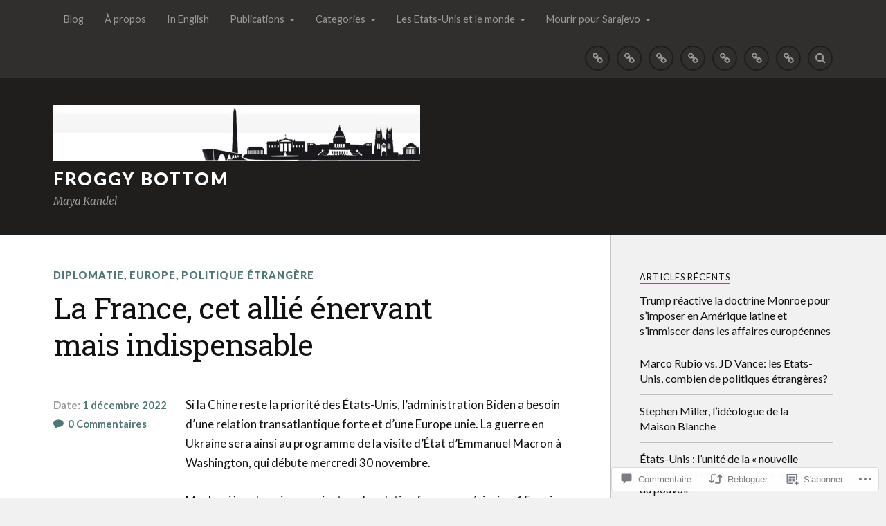

--- FILE ---
content_type: text/html; charset=UTF-8
request_url: https://froggybottomblog.com/2022/12/01/la-france-cet-allie-enervant-mais-indispensable/
body_size: 53093
content:
<!DOCTYPE html>
<html class="no-js" lang="fr-FR">

<head>

<meta charset="UTF-8">
<meta name="viewport" content="width=device-width, initial-scale=1">
<link rel="profile" href="http://gmpg.org/xfn/11">
<link rel="pingback" href="https://froggybottomblog.com/xmlrpc.php">

<title>La France, cet allié énervant mais indispensable &#8211; Froggy Bottom</title>
<script type="text/javascript">
  WebFontConfig = {"google":{"families":["Roboto+Slab:r:latin,latin-ext"]},"api_url":"https:\/\/fonts-api.wp.com\/css"};
  (function() {
    var wf = document.createElement('script');
    wf.src = '/wp-content/plugins/custom-fonts/js/webfont.js';
    wf.type = 'text/javascript';
    wf.async = 'true';
    var s = document.getElementsByTagName('script')[0];
    s.parentNode.insertBefore(wf, s);
	})();
</script><style id="jetpack-custom-fonts-css">.wf-active .blog-title{font-weight:400;font-style:normal}.wf-active .post-title{font-family:"Roboto Slab",serif;font-weight:400;font-style:normal}.wf-active .single-post .post-title{font-weight:400;font-style:normal}.wf-active .related-posts-title{font-weight:400;font-style:normal}.wf-active .post-content h1, .wf-active .post-content h2, .wf-active .post-content h3{font-family:"Roboto Slab",serif;font-weight:400;font-style:normal}.wf-active .post-content h1, .wf-active .post-content h2, .wf-active .post-content h3{font-family:"Roboto Slab",serif;font-weight:400;font-style:normal}.wf-active .post-content h1{font-style:normal;font-weight:400}.wf-active .post-content h2{font-style:normal;font-weight:400}.wf-active .post-content h3{font-style:normal;font-weight:400}.wf-active .comment-reply-title, .wf-active .comments-title{font-weight:400;font-style:normal}.wf-active .comment-reply-title .fa, .wf-active .comments-title .fa{font-style:normal;font-weight:400}.wf-active .widget-title{font-weight:400;font-style:normal}.wf-active .widget_rss li a{font-family:"Roboto Slab",serif;font-weight:400;font-style:normal}.wf-active .rowling-widget-list .title{font-family:"Roboto Slab",serif;font-weight:400;font-style:normal}.wf-active .post-content div#jp-relatedposts h3.jp-relatedposts-headline{font-family:"Roboto Slab",serif;font-style:normal;font-weight:400}</style>
<meta name='robots' content='max-image-preview:large' />
<script>document.documentElement.className = document.documentElement.className.replace("no-js","js");</script>

<!-- Async WordPress.com Remote Login -->
<script id="wpcom_remote_login_js">
var wpcom_remote_login_extra_auth = '';
function wpcom_remote_login_remove_dom_node_id( element_id ) {
	var dom_node = document.getElementById( element_id );
	if ( dom_node ) { dom_node.parentNode.removeChild( dom_node ); }
}
function wpcom_remote_login_remove_dom_node_classes( class_name ) {
	var dom_nodes = document.querySelectorAll( '.' + class_name );
	for ( var i = 0; i < dom_nodes.length; i++ ) {
		dom_nodes[ i ].parentNode.removeChild( dom_nodes[ i ] );
	}
}
function wpcom_remote_login_final_cleanup() {
	wpcom_remote_login_remove_dom_node_classes( "wpcom_remote_login_msg" );
	wpcom_remote_login_remove_dom_node_id( "wpcom_remote_login_key" );
	wpcom_remote_login_remove_dom_node_id( "wpcom_remote_login_validate" );
	wpcom_remote_login_remove_dom_node_id( "wpcom_remote_login_js" );
	wpcom_remote_login_remove_dom_node_id( "wpcom_request_access_iframe" );
	wpcom_remote_login_remove_dom_node_id( "wpcom_request_access_styles" );
}

// Watch for messages back from the remote login
window.addEventListener( "message", function( e ) {
	if ( e.origin === "https://r-login.wordpress.com" ) {
		var data = {};
		try {
			data = JSON.parse( e.data );
		} catch( e ) {
			wpcom_remote_login_final_cleanup();
			return;
		}

		if ( data.msg === 'LOGIN' ) {
			// Clean up the login check iframe
			wpcom_remote_login_remove_dom_node_id( "wpcom_remote_login_key" );

			var id_regex = new RegExp( /^[0-9]+$/ );
			var token_regex = new RegExp( /^.*|.*|.*$/ );
			if (
				token_regex.test( data.token )
				&& id_regex.test( data.wpcomid )
			) {
				// We have everything we need to ask for a login
				var script = document.createElement( "script" );
				script.setAttribute( "id", "wpcom_remote_login_validate" );
				script.src = '/remote-login.php?wpcom_remote_login=validate'
					+ '&wpcomid=' + data.wpcomid
					+ '&token=' + encodeURIComponent( data.token )
					+ '&host=' + window.location.protocol
					+ '//' + window.location.hostname
					+ '&postid=2863'
					+ '&is_singular=1';
				document.body.appendChild( script );
			}

			return;
		}

		// Safari ITP, not logged in, so redirect
		if ( data.msg === 'LOGIN-REDIRECT' ) {
			window.location = 'https://wordpress.com/log-in?redirect_to=' + window.location.href;
			return;
		}

		// Safari ITP, storage access failed, remove the request
		if ( data.msg === 'LOGIN-REMOVE' ) {
			var css_zap = 'html { -webkit-transition: margin-top 1s; transition: margin-top 1s; } /* 9001 */ html { margin-top: 0 !important; } * html body { margin-top: 0 !important; } @media screen and ( max-width: 782px ) { html { margin-top: 0 !important; } * html body { margin-top: 0 !important; } }';
			var style_zap = document.createElement( 'style' );
			style_zap.type = 'text/css';
			style_zap.appendChild( document.createTextNode( css_zap ) );
			document.body.appendChild( style_zap );

			var e = document.getElementById( 'wpcom_request_access_iframe' );
			e.parentNode.removeChild( e );

			document.cookie = 'wordpress_com_login_access=denied; path=/; max-age=31536000';

			return;
		}

		// Safari ITP
		if ( data.msg === 'REQUEST_ACCESS' ) {
			console.log( 'request access: safari' );

			// Check ITP iframe enable/disable knob
			if ( wpcom_remote_login_extra_auth !== 'safari_itp_iframe' ) {
				return;
			}

			// If we are in a "private window" there is no ITP.
			var private_window = false;
			try {
				var opendb = window.openDatabase( null, null, null, null );
			} catch( e ) {
				private_window = true;
			}

			if ( private_window ) {
				console.log( 'private window' );
				return;
			}

			var iframe = document.createElement( 'iframe' );
			iframe.id = 'wpcom_request_access_iframe';
			iframe.setAttribute( 'scrolling', 'no' );
			iframe.setAttribute( 'sandbox', 'allow-storage-access-by-user-activation allow-scripts allow-same-origin allow-top-navigation-by-user-activation' );
			iframe.src = 'https://r-login.wordpress.com/remote-login.php?wpcom_remote_login=request_access&origin=' + encodeURIComponent( data.origin ) + '&wpcomid=' + encodeURIComponent( data.wpcomid );

			var css = 'html { -webkit-transition: margin-top 1s; transition: margin-top 1s; } /* 9001 */ html { margin-top: 46px !important; } * html body { margin-top: 46px !important; } @media screen and ( max-width: 660px ) { html { margin-top: 71px !important; } * html body { margin-top: 71px !important; } #wpcom_request_access_iframe { display: block; height: 71px !important; } } #wpcom_request_access_iframe { border: 0px; height: 46px; position: fixed; top: 0; left: 0; width: 100%; min-width: 100%; z-index: 99999; background: #23282d; } ';

			var style = document.createElement( 'style' );
			style.type = 'text/css';
			style.id = 'wpcom_request_access_styles';
			style.appendChild( document.createTextNode( css ) );
			document.body.appendChild( style );

			document.body.appendChild( iframe );
		}

		if ( data.msg === 'DONE' ) {
			wpcom_remote_login_final_cleanup();
		}
	}
}, false );

// Inject the remote login iframe after the page has had a chance to load
// more critical resources
window.addEventListener( "DOMContentLoaded", function( e ) {
	var iframe = document.createElement( "iframe" );
	iframe.style.display = "none";
	iframe.setAttribute( "scrolling", "no" );
	iframe.setAttribute( "id", "wpcom_remote_login_key" );
	iframe.src = "https://r-login.wordpress.com/remote-login.php"
		+ "?wpcom_remote_login=key"
		+ "&origin=aHR0cHM6Ly9mcm9nZ3lib3R0b21ibG9nLmNvbQ%3D%3D"
		+ "&wpcomid=61134421"
		+ "&time=" + Math.floor( Date.now() / 1000 );
	document.body.appendChild( iframe );
}, false );
</script>
<link rel='dns-prefetch' href='//s0.wp.com' />
<link rel='dns-prefetch' href='//widgets.wp.com' />
<link rel='dns-prefetch' href='//wordpress.com' />
<link rel='dns-prefetch' href='//fonts-api.wp.com' />
<link rel="alternate" type="application/rss+xml" title="Froggy Bottom &raquo; Flux" href="https://froggybottomblog.com/feed/" />
<link rel="alternate" type="application/rss+xml" title="Froggy Bottom &raquo; Flux des commentaires" href="https://froggybottomblog.com/comments/feed/" />
<link rel="alternate" type="application/rss+xml" title="Froggy Bottom &raquo; La France, cet allié énervant mais&nbsp;indispensable Flux des commentaires" href="https://froggybottomblog.com/2022/12/01/la-france-cet-allie-enervant-mais-indispensable/feed/" />
	<script type="text/javascript">
		/* <![CDATA[ */
		function addLoadEvent(func) {
			var oldonload = window.onload;
			if (typeof window.onload != 'function') {
				window.onload = func;
			} else {
				window.onload = function () {
					oldonload();
					func();
				}
			}
		}
		/* ]]> */
	</script>
	<link crossorigin='anonymous' rel='stylesheet' id='all-css-0-1' href='/_static/??-eJxtzEkKgDAMQNELWYNjcSGeRdog1Q7BpHh9UQRBXD74fDhImRQFo0DIinxeXGRYUWg222PgHCEkmz0y7OhnQasosXxUGuYC/o/ebfh+b135FMZKd02th77t1hMpiDR+&cssminify=yes' type='text/css' media='all' />
<style id='wp-emoji-styles-inline-css'>

	img.wp-smiley, img.emoji {
		display: inline !important;
		border: none !important;
		box-shadow: none !important;
		height: 1em !important;
		width: 1em !important;
		margin: 0 0.07em !important;
		vertical-align: -0.1em !important;
		background: none !important;
		padding: 0 !important;
	}
/*# sourceURL=wp-emoji-styles-inline-css */
</style>
<link crossorigin='anonymous' rel='stylesheet' id='all-css-2-1' href='/wp-content/plugins/gutenberg-core/v22.2.0/build/styles/block-library/style.css?m=1764855221i&cssminify=yes' type='text/css' media='all' />
<style id='wp-block-library-inline-css'>
.has-text-align-justify {
	text-align:justify;
}
.has-text-align-justify{text-align:justify;}

/*# sourceURL=wp-block-library-inline-css */
</style><style id='wp-block-paragraph-inline-css'>
.is-small-text{font-size:.875em}.is-regular-text{font-size:1em}.is-large-text{font-size:2.25em}.is-larger-text{font-size:3em}.has-drop-cap:not(:focus):first-letter{float:left;font-size:8.4em;font-style:normal;font-weight:100;line-height:.68;margin:.05em .1em 0 0;text-transform:uppercase}body.rtl .has-drop-cap:not(:focus):first-letter{float:none;margin-left:.1em}p.has-drop-cap.has-background{overflow:hidden}:root :where(p.has-background){padding:1.25em 2.375em}:where(p.has-text-color:not(.has-link-color)) a{color:inherit}p.has-text-align-left[style*="writing-mode:vertical-lr"],p.has-text-align-right[style*="writing-mode:vertical-rl"]{rotate:180deg}
/*# sourceURL=/wp-content/plugins/gutenberg-core/v22.2.0/build/styles/block-library/paragraph/style.css */
</style>
<style id='wp-block-image-inline-css'>
.wp-block-image>a,.wp-block-image>figure>a{display:inline-block}.wp-block-image img{box-sizing:border-box;height:auto;max-width:100%;vertical-align:bottom}@media not (prefers-reduced-motion){.wp-block-image img.hide{visibility:hidden}.wp-block-image img.show{animation:show-content-image .4s}}.wp-block-image[style*=border-radius] img,.wp-block-image[style*=border-radius]>a{border-radius:inherit}.wp-block-image.has-custom-border img{box-sizing:border-box}.wp-block-image.aligncenter{text-align:center}.wp-block-image.alignfull>a,.wp-block-image.alignwide>a{width:100%}.wp-block-image.alignfull img,.wp-block-image.alignwide img{height:auto;width:100%}.wp-block-image .aligncenter,.wp-block-image .alignleft,.wp-block-image .alignright,.wp-block-image.aligncenter,.wp-block-image.alignleft,.wp-block-image.alignright{display:table}.wp-block-image .aligncenter>figcaption,.wp-block-image .alignleft>figcaption,.wp-block-image .alignright>figcaption,.wp-block-image.aligncenter>figcaption,.wp-block-image.alignleft>figcaption,.wp-block-image.alignright>figcaption{caption-side:bottom;display:table-caption}.wp-block-image .alignleft{float:left;margin:.5em 1em .5em 0}.wp-block-image .alignright{float:right;margin:.5em 0 .5em 1em}.wp-block-image .aligncenter{margin-left:auto;margin-right:auto}.wp-block-image :where(figcaption){margin-bottom:1em;margin-top:.5em}.wp-block-image.is-style-circle-mask img{border-radius:9999px}@supports ((-webkit-mask-image:none) or (mask-image:none)) or (-webkit-mask-image:none){.wp-block-image.is-style-circle-mask img{border-radius:0;-webkit-mask-image:url('data:image/svg+xml;utf8,<svg viewBox="0 0 100 100" xmlns="http://www.w3.org/2000/svg"><circle cx="50" cy="50" r="50"/></svg>');mask-image:url('data:image/svg+xml;utf8,<svg viewBox="0 0 100 100" xmlns="http://www.w3.org/2000/svg"><circle cx="50" cy="50" r="50"/></svg>');mask-mode:alpha;-webkit-mask-position:center;mask-position:center;-webkit-mask-repeat:no-repeat;mask-repeat:no-repeat;-webkit-mask-size:contain;mask-size:contain}}:root :where(.wp-block-image.is-style-rounded img,.wp-block-image .is-style-rounded img){border-radius:9999px}.wp-block-image figure{margin:0}.wp-lightbox-container{display:flex;flex-direction:column;position:relative}.wp-lightbox-container img{cursor:zoom-in}.wp-lightbox-container img:hover+button{opacity:1}.wp-lightbox-container button{align-items:center;backdrop-filter:blur(16px) saturate(180%);background-color:#5a5a5a40;border:none;border-radius:4px;cursor:zoom-in;display:flex;height:20px;justify-content:center;opacity:0;padding:0;position:absolute;right:16px;text-align:center;top:16px;width:20px;z-index:100}@media not (prefers-reduced-motion){.wp-lightbox-container button{transition:opacity .2s ease}}.wp-lightbox-container button:focus-visible{outline:3px auto #5a5a5a40;outline:3px auto -webkit-focus-ring-color;outline-offset:3px}.wp-lightbox-container button:hover{cursor:pointer;opacity:1}.wp-lightbox-container button:focus{opacity:1}.wp-lightbox-container button:focus,.wp-lightbox-container button:hover,.wp-lightbox-container button:not(:hover):not(:active):not(.has-background){background-color:#5a5a5a40;border:none}.wp-lightbox-overlay{box-sizing:border-box;cursor:zoom-out;height:100vh;left:0;overflow:hidden;position:fixed;top:0;visibility:hidden;width:100%;z-index:100000}.wp-lightbox-overlay .close-button{align-items:center;cursor:pointer;display:flex;justify-content:center;min-height:40px;min-width:40px;padding:0;position:absolute;right:calc(env(safe-area-inset-right) + 16px);top:calc(env(safe-area-inset-top) + 16px);z-index:5000000}.wp-lightbox-overlay .close-button:focus,.wp-lightbox-overlay .close-button:hover,.wp-lightbox-overlay .close-button:not(:hover):not(:active):not(.has-background){background:none;border:none}.wp-lightbox-overlay .lightbox-image-container{height:var(--wp--lightbox-container-height);left:50%;overflow:hidden;position:absolute;top:50%;transform:translate(-50%,-50%);transform-origin:top left;width:var(--wp--lightbox-container-width);z-index:9999999999}.wp-lightbox-overlay .wp-block-image{align-items:center;box-sizing:border-box;display:flex;height:100%;justify-content:center;margin:0;position:relative;transform-origin:0 0;width:100%;z-index:3000000}.wp-lightbox-overlay .wp-block-image img{height:var(--wp--lightbox-image-height);min-height:var(--wp--lightbox-image-height);min-width:var(--wp--lightbox-image-width);width:var(--wp--lightbox-image-width)}.wp-lightbox-overlay .wp-block-image figcaption{display:none}.wp-lightbox-overlay button{background:none;border:none}.wp-lightbox-overlay .scrim{background-color:#fff;height:100%;opacity:.9;position:absolute;width:100%;z-index:2000000}.wp-lightbox-overlay.active{visibility:visible}@media not (prefers-reduced-motion){.wp-lightbox-overlay.active{animation:turn-on-visibility .25s both}.wp-lightbox-overlay.active img{animation:turn-on-visibility .35s both}.wp-lightbox-overlay.show-closing-animation:not(.active){animation:turn-off-visibility .35s both}.wp-lightbox-overlay.show-closing-animation:not(.active) img{animation:turn-off-visibility .25s both}.wp-lightbox-overlay.zoom.active{animation:none;opacity:1;visibility:visible}.wp-lightbox-overlay.zoom.active .lightbox-image-container{animation:lightbox-zoom-in .4s}.wp-lightbox-overlay.zoom.active .lightbox-image-container img{animation:none}.wp-lightbox-overlay.zoom.active .scrim{animation:turn-on-visibility .4s forwards}.wp-lightbox-overlay.zoom.show-closing-animation:not(.active){animation:none}.wp-lightbox-overlay.zoom.show-closing-animation:not(.active) .lightbox-image-container{animation:lightbox-zoom-out .4s}.wp-lightbox-overlay.zoom.show-closing-animation:not(.active) .lightbox-image-container img{animation:none}.wp-lightbox-overlay.zoom.show-closing-animation:not(.active) .scrim{animation:turn-off-visibility .4s forwards}}@keyframes show-content-image{0%{visibility:hidden}99%{visibility:hidden}to{visibility:visible}}@keyframes turn-on-visibility{0%{opacity:0}to{opacity:1}}@keyframes turn-off-visibility{0%{opacity:1;visibility:visible}99%{opacity:0;visibility:visible}to{opacity:0;visibility:hidden}}@keyframes lightbox-zoom-in{0%{transform:translate(calc((-100vw + var(--wp--lightbox-scrollbar-width))/2 + var(--wp--lightbox-initial-left-position)),calc(-50vh + var(--wp--lightbox-initial-top-position))) scale(var(--wp--lightbox-scale))}to{transform:translate(-50%,-50%) scale(1)}}@keyframes lightbox-zoom-out{0%{transform:translate(-50%,-50%) scale(1);visibility:visible}99%{visibility:visible}to{transform:translate(calc((-100vw + var(--wp--lightbox-scrollbar-width))/2 + var(--wp--lightbox-initial-left-position)),calc(-50vh + var(--wp--lightbox-initial-top-position))) scale(var(--wp--lightbox-scale));visibility:hidden}}
/*# sourceURL=/wp-content/plugins/gutenberg-core/v22.2.0/build/styles/block-library/image/style.css */
</style>
<style id='global-styles-inline-css'>
:root{--wp--preset--aspect-ratio--square: 1;--wp--preset--aspect-ratio--4-3: 4/3;--wp--preset--aspect-ratio--3-4: 3/4;--wp--preset--aspect-ratio--3-2: 3/2;--wp--preset--aspect-ratio--2-3: 2/3;--wp--preset--aspect-ratio--16-9: 16/9;--wp--preset--aspect-ratio--9-16: 9/16;--wp--preset--color--black: #000000;--wp--preset--color--cyan-bluish-gray: #abb8c3;--wp--preset--color--white: #ffffff;--wp--preset--color--pale-pink: #f78da7;--wp--preset--color--vivid-red: #cf2e2e;--wp--preset--color--luminous-vivid-orange: #ff6900;--wp--preset--color--luminous-vivid-amber: #fcb900;--wp--preset--color--light-green-cyan: #7bdcb5;--wp--preset--color--vivid-green-cyan: #00d084;--wp--preset--color--pale-cyan-blue: #8ed1fc;--wp--preset--color--vivid-cyan-blue: #0693e3;--wp--preset--color--vivid-purple: #9b51e0;--wp--preset--gradient--vivid-cyan-blue-to-vivid-purple: linear-gradient(135deg,rgb(6,147,227) 0%,rgb(155,81,224) 100%);--wp--preset--gradient--light-green-cyan-to-vivid-green-cyan: linear-gradient(135deg,rgb(122,220,180) 0%,rgb(0,208,130) 100%);--wp--preset--gradient--luminous-vivid-amber-to-luminous-vivid-orange: linear-gradient(135deg,rgb(252,185,0) 0%,rgb(255,105,0) 100%);--wp--preset--gradient--luminous-vivid-orange-to-vivid-red: linear-gradient(135deg,rgb(255,105,0) 0%,rgb(207,46,46) 100%);--wp--preset--gradient--very-light-gray-to-cyan-bluish-gray: linear-gradient(135deg,rgb(238,238,238) 0%,rgb(169,184,195) 100%);--wp--preset--gradient--cool-to-warm-spectrum: linear-gradient(135deg,rgb(74,234,220) 0%,rgb(151,120,209) 20%,rgb(207,42,186) 40%,rgb(238,44,130) 60%,rgb(251,105,98) 80%,rgb(254,248,76) 100%);--wp--preset--gradient--blush-light-purple: linear-gradient(135deg,rgb(255,206,236) 0%,rgb(152,150,240) 100%);--wp--preset--gradient--blush-bordeaux: linear-gradient(135deg,rgb(254,205,165) 0%,rgb(254,45,45) 50%,rgb(107,0,62) 100%);--wp--preset--gradient--luminous-dusk: linear-gradient(135deg,rgb(255,203,112) 0%,rgb(199,81,192) 50%,rgb(65,88,208) 100%);--wp--preset--gradient--pale-ocean: linear-gradient(135deg,rgb(255,245,203) 0%,rgb(182,227,212) 50%,rgb(51,167,181) 100%);--wp--preset--gradient--electric-grass: linear-gradient(135deg,rgb(202,248,128) 0%,rgb(113,206,126) 100%);--wp--preset--gradient--midnight: linear-gradient(135deg,rgb(2,3,129) 0%,rgb(40,116,252) 100%);--wp--preset--font-size--small: 13px;--wp--preset--font-size--medium: 20px;--wp--preset--font-size--large: 36px;--wp--preset--font-size--x-large: 42px;--wp--preset--font-family--albert-sans: 'Albert Sans', sans-serif;--wp--preset--font-family--alegreya: Alegreya, serif;--wp--preset--font-family--arvo: Arvo, serif;--wp--preset--font-family--bodoni-moda: 'Bodoni Moda', serif;--wp--preset--font-family--bricolage-grotesque: 'Bricolage Grotesque', sans-serif;--wp--preset--font-family--cabin: Cabin, sans-serif;--wp--preset--font-family--chivo: Chivo, sans-serif;--wp--preset--font-family--commissioner: Commissioner, sans-serif;--wp--preset--font-family--cormorant: Cormorant, serif;--wp--preset--font-family--courier-prime: 'Courier Prime', monospace;--wp--preset--font-family--crimson-pro: 'Crimson Pro', serif;--wp--preset--font-family--dm-mono: 'DM Mono', monospace;--wp--preset--font-family--dm-sans: 'DM Sans', sans-serif;--wp--preset--font-family--dm-serif-display: 'DM Serif Display', serif;--wp--preset--font-family--domine: Domine, serif;--wp--preset--font-family--eb-garamond: 'EB Garamond', serif;--wp--preset--font-family--epilogue: Epilogue, sans-serif;--wp--preset--font-family--fahkwang: Fahkwang, sans-serif;--wp--preset--font-family--figtree: Figtree, sans-serif;--wp--preset--font-family--fira-sans: 'Fira Sans', sans-serif;--wp--preset--font-family--fjalla-one: 'Fjalla One', sans-serif;--wp--preset--font-family--fraunces: Fraunces, serif;--wp--preset--font-family--gabarito: Gabarito, system-ui;--wp--preset--font-family--ibm-plex-mono: 'IBM Plex Mono', monospace;--wp--preset--font-family--ibm-plex-sans: 'IBM Plex Sans', sans-serif;--wp--preset--font-family--ibarra-real-nova: 'Ibarra Real Nova', serif;--wp--preset--font-family--instrument-serif: 'Instrument Serif', serif;--wp--preset--font-family--inter: Inter, sans-serif;--wp--preset--font-family--josefin-sans: 'Josefin Sans', sans-serif;--wp--preset--font-family--jost: Jost, sans-serif;--wp--preset--font-family--libre-baskerville: 'Libre Baskerville', serif;--wp--preset--font-family--libre-franklin: 'Libre Franklin', sans-serif;--wp--preset--font-family--literata: Literata, serif;--wp--preset--font-family--lora: Lora, serif;--wp--preset--font-family--merriweather: Merriweather, serif;--wp--preset--font-family--montserrat: Montserrat, sans-serif;--wp--preset--font-family--newsreader: Newsreader, serif;--wp--preset--font-family--noto-sans-mono: 'Noto Sans Mono', sans-serif;--wp--preset--font-family--nunito: Nunito, sans-serif;--wp--preset--font-family--open-sans: 'Open Sans', sans-serif;--wp--preset--font-family--overpass: Overpass, sans-serif;--wp--preset--font-family--pt-serif: 'PT Serif', serif;--wp--preset--font-family--petrona: Petrona, serif;--wp--preset--font-family--piazzolla: Piazzolla, serif;--wp--preset--font-family--playfair-display: 'Playfair Display', serif;--wp--preset--font-family--plus-jakarta-sans: 'Plus Jakarta Sans', sans-serif;--wp--preset--font-family--poppins: Poppins, sans-serif;--wp--preset--font-family--raleway: Raleway, sans-serif;--wp--preset--font-family--roboto: Roboto, sans-serif;--wp--preset--font-family--roboto-slab: 'Roboto Slab', serif;--wp--preset--font-family--rubik: Rubik, sans-serif;--wp--preset--font-family--rufina: Rufina, serif;--wp--preset--font-family--sora: Sora, sans-serif;--wp--preset--font-family--source-sans-3: 'Source Sans 3', sans-serif;--wp--preset--font-family--source-serif-4: 'Source Serif 4', serif;--wp--preset--font-family--space-mono: 'Space Mono', monospace;--wp--preset--font-family--syne: Syne, sans-serif;--wp--preset--font-family--texturina: Texturina, serif;--wp--preset--font-family--urbanist: Urbanist, sans-serif;--wp--preset--font-family--work-sans: 'Work Sans', sans-serif;--wp--preset--spacing--20: 0.44rem;--wp--preset--spacing--30: 0.67rem;--wp--preset--spacing--40: 1rem;--wp--preset--spacing--50: 1.5rem;--wp--preset--spacing--60: 2.25rem;--wp--preset--spacing--70: 3.38rem;--wp--preset--spacing--80: 5.06rem;--wp--preset--shadow--natural: 6px 6px 9px rgba(0, 0, 0, 0.2);--wp--preset--shadow--deep: 12px 12px 50px rgba(0, 0, 0, 0.4);--wp--preset--shadow--sharp: 6px 6px 0px rgba(0, 0, 0, 0.2);--wp--preset--shadow--outlined: 6px 6px 0px -3px rgb(255, 255, 255), 6px 6px rgb(0, 0, 0);--wp--preset--shadow--crisp: 6px 6px 0px rgb(0, 0, 0);}:where(.is-layout-flex){gap: 0.5em;}:where(.is-layout-grid){gap: 0.5em;}body .is-layout-flex{display: flex;}.is-layout-flex{flex-wrap: wrap;align-items: center;}.is-layout-flex > :is(*, div){margin: 0;}body .is-layout-grid{display: grid;}.is-layout-grid > :is(*, div){margin: 0;}:where(.wp-block-columns.is-layout-flex){gap: 2em;}:where(.wp-block-columns.is-layout-grid){gap: 2em;}:where(.wp-block-post-template.is-layout-flex){gap: 1.25em;}:where(.wp-block-post-template.is-layout-grid){gap: 1.25em;}.has-black-color{color: var(--wp--preset--color--black) !important;}.has-cyan-bluish-gray-color{color: var(--wp--preset--color--cyan-bluish-gray) !important;}.has-white-color{color: var(--wp--preset--color--white) !important;}.has-pale-pink-color{color: var(--wp--preset--color--pale-pink) !important;}.has-vivid-red-color{color: var(--wp--preset--color--vivid-red) !important;}.has-luminous-vivid-orange-color{color: var(--wp--preset--color--luminous-vivid-orange) !important;}.has-luminous-vivid-amber-color{color: var(--wp--preset--color--luminous-vivid-amber) !important;}.has-light-green-cyan-color{color: var(--wp--preset--color--light-green-cyan) !important;}.has-vivid-green-cyan-color{color: var(--wp--preset--color--vivid-green-cyan) !important;}.has-pale-cyan-blue-color{color: var(--wp--preset--color--pale-cyan-blue) !important;}.has-vivid-cyan-blue-color{color: var(--wp--preset--color--vivid-cyan-blue) !important;}.has-vivid-purple-color{color: var(--wp--preset--color--vivid-purple) !important;}.has-black-background-color{background-color: var(--wp--preset--color--black) !important;}.has-cyan-bluish-gray-background-color{background-color: var(--wp--preset--color--cyan-bluish-gray) !important;}.has-white-background-color{background-color: var(--wp--preset--color--white) !important;}.has-pale-pink-background-color{background-color: var(--wp--preset--color--pale-pink) !important;}.has-vivid-red-background-color{background-color: var(--wp--preset--color--vivid-red) !important;}.has-luminous-vivid-orange-background-color{background-color: var(--wp--preset--color--luminous-vivid-orange) !important;}.has-luminous-vivid-amber-background-color{background-color: var(--wp--preset--color--luminous-vivid-amber) !important;}.has-light-green-cyan-background-color{background-color: var(--wp--preset--color--light-green-cyan) !important;}.has-vivid-green-cyan-background-color{background-color: var(--wp--preset--color--vivid-green-cyan) !important;}.has-pale-cyan-blue-background-color{background-color: var(--wp--preset--color--pale-cyan-blue) !important;}.has-vivid-cyan-blue-background-color{background-color: var(--wp--preset--color--vivid-cyan-blue) !important;}.has-vivid-purple-background-color{background-color: var(--wp--preset--color--vivid-purple) !important;}.has-black-border-color{border-color: var(--wp--preset--color--black) !important;}.has-cyan-bluish-gray-border-color{border-color: var(--wp--preset--color--cyan-bluish-gray) !important;}.has-white-border-color{border-color: var(--wp--preset--color--white) !important;}.has-pale-pink-border-color{border-color: var(--wp--preset--color--pale-pink) !important;}.has-vivid-red-border-color{border-color: var(--wp--preset--color--vivid-red) !important;}.has-luminous-vivid-orange-border-color{border-color: var(--wp--preset--color--luminous-vivid-orange) !important;}.has-luminous-vivid-amber-border-color{border-color: var(--wp--preset--color--luminous-vivid-amber) !important;}.has-light-green-cyan-border-color{border-color: var(--wp--preset--color--light-green-cyan) !important;}.has-vivid-green-cyan-border-color{border-color: var(--wp--preset--color--vivid-green-cyan) !important;}.has-pale-cyan-blue-border-color{border-color: var(--wp--preset--color--pale-cyan-blue) !important;}.has-vivid-cyan-blue-border-color{border-color: var(--wp--preset--color--vivid-cyan-blue) !important;}.has-vivid-purple-border-color{border-color: var(--wp--preset--color--vivid-purple) !important;}.has-vivid-cyan-blue-to-vivid-purple-gradient-background{background: var(--wp--preset--gradient--vivid-cyan-blue-to-vivid-purple) !important;}.has-light-green-cyan-to-vivid-green-cyan-gradient-background{background: var(--wp--preset--gradient--light-green-cyan-to-vivid-green-cyan) !important;}.has-luminous-vivid-amber-to-luminous-vivid-orange-gradient-background{background: var(--wp--preset--gradient--luminous-vivid-amber-to-luminous-vivid-orange) !important;}.has-luminous-vivid-orange-to-vivid-red-gradient-background{background: var(--wp--preset--gradient--luminous-vivid-orange-to-vivid-red) !important;}.has-very-light-gray-to-cyan-bluish-gray-gradient-background{background: var(--wp--preset--gradient--very-light-gray-to-cyan-bluish-gray) !important;}.has-cool-to-warm-spectrum-gradient-background{background: var(--wp--preset--gradient--cool-to-warm-spectrum) !important;}.has-blush-light-purple-gradient-background{background: var(--wp--preset--gradient--blush-light-purple) !important;}.has-blush-bordeaux-gradient-background{background: var(--wp--preset--gradient--blush-bordeaux) !important;}.has-luminous-dusk-gradient-background{background: var(--wp--preset--gradient--luminous-dusk) !important;}.has-pale-ocean-gradient-background{background: var(--wp--preset--gradient--pale-ocean) !important;}.has-electric-grass-gradient-background{background: var(--wp--preset--gradient--electric-grass) !important;}.has-midnight-gradient-background{background: var(--wp--preset--gradient--midnight) !important;}.has-small-font-size{font-size: var(--wp--preset--font-size--small) !important;}.has-medium-font-size{font-size: var(--wp--preset--font-size--medium) !important;}.has-large-font-size{font-size: var(--wp--preset--font-size--large) !important;}.has-x-large-font-size{font-size: var(--wp--preset--font-size--x-large) !important;}.has-albert-sans-font-family{font-family: var(--wp--preset--font-family--albert-sans) !important;}.has-alegreya-font-family{font-family: var(--wp--preset--font-family--alegreya) !important;}.has-arvo-font-family{font-family: var(--wp--preset--font-family--arvo) !important;}.has-bodoni-moda-font-family{font-family: var(--wp--preset--font-family--bodoni-moda) !important;}.has-bricolage-grotesque-font-family{font-family: var(--wp--preset--font-family--bricolage-grotesque) !important;}.has-cabin-font-family{font-family: var(--wp--preset--font-family--cabin) !important;}.has-chivo-font-family{font-family: var(--wp--preset--font-family--chivo) !important;}.has-commissioner-font-family{font-family: var(--wp--preset--font-family--commissioner) !important;}.has-cormorant-font-family{font-family: var(--wp--preset--font-family--cormorant) !important;}.has-courier-prime-font-family{font-family: var(--wp--preset--font-family--courier-prime) !important;}.has-crimson-pro-font-family{font-family: var(--wp--preset--font-family--crimson-pro) !important;}.has-dm-mono-font-family{font-family: var(--wp--preset--font-family--dm-mono) !important;}.has-dm-sans-font-family{font-family: var(--wp--preset--font-family--dm-sans) !important;}.has-dm-serif-display-font-family{font-family: var(--wp--preset--font-family--dm-serif-display) !important;}.has-domine-font-family{font-family: var(--wp--preset--font-family--domine) !important;}.has-eb-garamond-font-family{font-family: var(--wp--preset--font-family--eb-garamond) !important;}.has-epilogue-font-family{font-family: var(--wp--preset--font-family--epilogue) !important;}.has-fahkwang-font-family{font-family: var(--wp--preset--font-family--fahkwang) !important;}.has-figtree-font-family{font-family: var(--wp--preset--font-family--figtree) !important;}.has-fira-sans-font-family{font-family: var(--wp--preset--font-family--fira-sans) !important;}.has-fjalla-one-font-family{font-family: var(--wp--preset--font-family--fjalla-one) !important;}.has-fraunces-font-family{font-family: var(--wp--preset--font-family--fraunces) !important;}.has-gabarito-font-family{font-family: var(--wp--preset--font-family--gabarito) !important;}.has-ibm-plex-mono-font-family{font-family: var(--wp--preset--font-family--ibm-plex-mono) !important;}.has-ibm-plex-sans-font-family{font-family: var(--wp--preset--font-family--ibm-plex-sans) !important;}.has-ibarra-real-nova-font-family{font-family: var(--wp--preset--font-family--ibarra-real-nova) !important;}.has-instrument-serif-font-family{font-family: var(--wp--preset--font-family--instrument-serif) !important;}.has-inter-font-family{font-family: var(--wp--preset--font-family--inter) !important;}.has-josefin-sans-font-family{font-family: var(--wp--preset--font-family--josefin-sans) !important;}.has-jost-font-family{font-family: var(--wp--preset--font-family--jost) !important;}.has-libre-baskerville-font-family{font-family: var(--wp--preset--font-family--libre-baskerville) !important;}.has-libre-franklin-font-family{font-family: var(--wp--preset--font-family--libre-franklin) !important;}.has-literata-font-family{font-family: var(--wp--preset--font-family--literata) !important;}.has-lora-font-family{font-family: var(--wp--preset--font-family--lora) !important;}.has-merriweather-font-family{font-family: var(--wp--preset--font-family--merriweather) !important;}.has-montserrat-font-family{font-family: var(--wp--preset--font-family--montserrat) !important;}.has-newsreader-font-family{font-family: var(--wp--preset--font-family--newsreader) !important;}.has-noto-sans-mono-font-family{font-family: var(--wp--preset--font-family--noto-sans-mono) !important;}.has-nunito-font-family{font-family: var(--wp--preset--font-family--nunito) !important;}.has-open-sans-font-family{font-family: var(--wp--preset--font-family--open-sans) !important;}.has-overpass-font-family{font-family: var(--wp--preset--font-family--overpass) !important;}.has-pt-serif-font-family{font-family: var(--wp--preset--font-family--pt-serif) !important;}.has-petrona-font-family{font-family: var(--wp--preset--font-family--petrona) !important;}.has-piazzolla-font-family{font-family: var(--wp--preset--font-family--piazzolla) !important;}.has-playfair-display-font-family{font-family: var(--wp--preset--font-family--playfair-display) !important;}.has-plus-jakarta-sans-font-family{font-family: var(--wp--preset--font-family--plus-jakarta-sans) !important;}.has-poppins-font-family{font-family: var(--wp--preset--font-family--poppins) !important;}.has-raleway-font-family{font-family: var(--wp--preset--font-family--raleway) !important;}.has-roboto-font-family{font-family: var(--wp--preset--font-family--roboto) !important;}.has-roboto-slab-font-family{font-family: var(--wp--preset--font-family--roboto-slab) !important;}.has-rubik-font-family{font-family: var(--wp--preset--font-family--rubik) !important;}.has-rufina-font-family{font-family: var(--wp--preset--font-family--rufina) !important;}.has-sora-font-family{font-family: var(--wp--preset--font-family--sora) !important;}.has-source-sans-3-font-family{font-family: var(--wp--preset--font-family--source-sans-3) !important;}.has-source-serif-4-font-family{font-family: var(--wp--preset--font-family--source-serif-4) !important;}.has-space-mono-font-family{font-family: var(--wp--preset--font-family--space-mono) !important;}.has-syne-font-family{font-family: var(--wp--preset--font-family--syne) !important;}.has-texturina-font-family{font-family: var(--wp--preset--font-family--texturina) !important;}.has-urbanist-font-family{font-family: var(--wp--preset--font-family--urbanist) !important;}.has-work-sans-font-family{font-family: var(--wp--preset--font-family--work-sans) !important;}
/*# sourceURL=global-styles-inline-css */
</style>

<style id='classic-theme-styles-inline-css'>
/*! This file is auto-generated */
.wp-block-button__link{color:#fff;background-color:#32373c;border-radius:9999px;box-shadow:none;text-decoration:none;padding:calc(.667em + 2px) calc(1.333em + 2px);font-size:1.125em}.wp-block-file__button{background:#32373c;color:#fff;text-decoration:none}
/*# sourceURL=/wp-includes/css/classic-themes.min.css */
</style>
<link crossorigin='anonymous' rel='stylesheet' id='all-css-4-1' href='/_static/??-eJx9jl2OwjAMhC+Eawq7FB4QR0FJakEgTqLYKdrbbyq0PwKpL5Y8M9/Y+MjgUlSKijnUi4+CLtmQ3F1w0/X7rgfxnANBoan7wNGL/iZA9CtQ50RW+K+IK/x1FWo6Z6Nzgmn0hgJxiy1hj9wYsDYXEoE22VcGvTZQlrgbaTbuDk16VjwNlBp/vPNEcUwFTdXERtW7NwqlOLTVhxEnKrZdbuL8srzu8y8nPvbDbr3uPw/b4fYNEGN9wA==&cssminify=yes' type='text/css' media='all' />
<link rel='stylesheet' id='verbum-gutenberg-css-css' href='https://widgets.wp.com/verbum-block-editor/block-editor.css?ver=1738686361' media='all' />
<link crossorigin='anonymous' rel='stylesheet' id='all-css-6-1' href='/_static/??/wp-content/mu-plugins/comment-likes/css/comment-likes.css,/i/noticons/noticons.css?m=1436783281j&cssminify=yes' type='text/css' media='all' />
<link rel='stylesheet' id='fonts-css' href='https://fonts-api.wp.com/css?family=Lato%3A400%2C700%2C900%2C400italic%2C700italic%7CMerriweather%3A700%2C900%2C400italic&#038;subset=latin%2Clatin-ext' media='all' />
<link crossorigin='anonymous' rel='stylesheet' id='all-css-8-1' href='/_static/??-eJx9i0EKwyAQAD9UuwRDSw6lbzGy2RpWV1xF8vsmt4ZCjsPMQM/GS6qYKtQPRlTIbYYinUMiWHZlXEeViCe4e9UbXM9aN/4PYzOZG4WkUHBmITravfrBq4lQDIt3NUg6gVnYhXKs7/ganuPwmKwd7foFezNUhg==&cssminify=yes' type='text/css' media='all' />
<style id='style-inline-css'>
.post-tags, .post-meta-author { clip: rect(1px, 1px, 1px, 1px); height: 1px; position: absolute; overflow: hidden; width: 1px; }
/*# sourceURL=style-inline-css */
</style>
<link crossorigin='anonymous' rel='stylesheet' id='print-css-9-1' href='/wp-content/mu-plugins/global-print/global-print.css?m=1465851035i&cssminify=yes' type='text/css' media='print' />
<style id='jetpack-global-styles-frontend-style-inline-css'>
:root { --font-headings: unset; --font-base: unset; --font-headings-default: -apple-system,BlinkMacSystemFont,"Segoe UI",Roboto,Oxygen-Sans,Ubuntu,Cantarell,"Helvetica Neue",sans-serif; --font-base-default: -apple-system,BlinkMacSystemFont,"Segoe UI",Roboto,Oxygen-Sans,Ubuntu,Cantarell,"Helvetica Neue",sans-serif;}
/*# sourceURL=jetpack-global-styles-frontend-style-inline-css */
</style>
<link crossorigin='anonymous' rel='stylesheet' id='all-css-12-1' href='/_static/??-eJyNjcsKAjEMRX/IGtQZBxfip0hMS9sxTYppGfx7H7gRN+7ugcs5sFRHKi1Ig9Jd5R6zGMyhVaTrh8G6QFHfORhYwlvw6P39PbPENZmt4G/ROQuBKWVkxxrVvuBH1lIoz2waILJekF+HUzlupnG3nQ77YZwfuRJIaQ==&cssminify=yes' type='text/css' media='all' />
<script type="text/javascript" id="jetpack_related-posts-js-extra">
/* <![CDATA[ */
var related_posts_js_options = {"post_heading":"h4"};
//# sourceURL=jetpack_related-posts-js-extra
/* ]]> */
</script>
<script type="text/javascript" id="wpcom-actionbar-placeholder-js-extra">
/* <![CDATA[ */
var actionbardata = {"siteID":"61134421","postID":"2863","siteURL":"https://froggybottomblog.com","xhrURL":"https://froggybottomblog.com/wp-admin/admin-ajax.php","nonce":"783c986058","isLoggedIn":"","statusMessage":"","subsEmailDefault":"instantly","proxyScriptUrl":"https://s0.wp.com/wp-content/js/wpcom-proxy-request.js?m=1513050504i&amp;ver=20211021","shortlink":"https://wp.me/p48vR3-Kb","i18n":{"followedText":"Les nouvelles publications de ce site appara\u00eetront d\u00e9sormais dans votre \u003Ca href=\"https://wordpress.com/reader\"\u003ELecteur\u003C/a\u003E","foldBar":"R\u00e9duire cette barre","unfoldBar":"Agrandir cette barre","shortLinkCopied":"Lien court copi\u00e9 dans le presse-papier"}};
//# sourceURL=wpcom-actionbar-placeholder-js-extra
/* ]]> */
</script>
<script type="text/javascript" id="jetpack-mu-wpcom-settings-js-before">
/* <![CDATA[ */
var JETPACK_MU_WPCOM_SETTINGS = {"assetsUrl":"https://s0.wp.com/wp-content/mu-plugins/jetpack-mu-wpcom-plugin/sun/jetpack_vendor/automattic/jetpack-mu-wpcom/src/build/"};
//# sourceURL=jetpack-mu-wpcom-settings-js-before
/* ]]> */
</script>
<script crossorigin='anonymous' type='text/javascript'  src='/_static/??-eJx1jcEOwiAQRH9IunJo2ovxU0yFTQPCguyS2r8XE0zqwdNkMi9vYMvKJBIkgVhVDnV1xOBR8mIevQNXgpsjA/fqgoWCYRG0KicW/m1DdDR4PsHB6xsTROWSXvt3a7JQLfJn9M+KZe9xFPyFVHRraacdvsaLnsbxrPU0z/4NC+ROAA=='></script>
<script type="text/javascript" id="rlt-proxy-js-after">
/* <![CDATA[ */
	rltInitialize( {"token":null,"iframeOrigins":["https:\/\/widgets.wp.com"]} );
//# sourceURL=rlt-proxy-js-after
/* ]]> */
</script>
<link rel="EditURI" type="application/rsd+xml" title="RSD" href="https://froggybottomblog.wordpress.com/xmlrpc.php?rsd" />
<meta name="generator" content="WordPress.com" />
<link rel="canonical" href="https://froggybottomblog.com/2022/12/01/la-france-cet-allie-enervant-mais-indispensable/" />
<link rel='shortlink' href='https://wp.me/p48vR3-Kb' />
<link rel="alternate" type="application/json+oembed" href="https://public-api.wordpress.com/oembed/?format=json&amp;url=https%3A%2F%2Ffroggybottomblog.com%2F2022%2F12%2F01%2Fla-france-cet-allie-enervant-mais-indispensable%2F&amp;for=wpcom-auto-discovery" /><link rel="alternate" type="application/xml+oembed" href="https://public-api.wordpress.com/oembed/?format=xml&amp;url=https%3A%2F%2Ffroggybottomblog.com%2F2022%2F12%2F01%2Fla-france-cet-allie-enervant-mais-indispensable%2F&amp;for=wpcom-auto-discovery" />
<!-- Jetpack Open Graph Tags -->
<meta property="og:type" content="article" />
<meta property="og:title" content="La France, cet allié énervant mais indispensable" />
<meta property="og:url" content="https://froggybottomblog.com/2022/12/01/la-france-cet-allie-enervant-mais-indispensable/" />
<meta property="og:description" content="Si la Chine reste la priorité des États-Unis, l’administration Biden a besoin d’une relation transatlantique forte et d’une Europe unie. La guerre en Ukraine sera ainsi au programme de la visite d’…" />
<meta property="article:published_time" content="2022-12-01T06:20:18+00:00" />
<meta property="article:modified_time" content="2022-12-01T06:20:18+00:00" />
<meta property="og:site_name" content="Froggy Bottom" />
<meta property="og:image" content="https://i0.wp.com/froggybottomblog.com/wp-content/uploads/2022/11/simon-toupet-mediapart.png?fit=1200%2C803&#038;ssl=1" />
<meta property="og:image:width" content="1200" />
<meta property="og:image:height" content="803" />
<meta property="og:image:alt" content="" />
<meta property="og:locale" content="fr_FR" />
<meta property="article:publisher" content="https://www.facebook.com/WordPresscom" />
<meta name="twitter:creator" content="@mayakandel_" />
<meta name="twitter:site" content="@mayakandel_" />
<meta name="twitter:text:title" content="La France, cet allié énervant mais&nbsp;indispensable" />
<meta name="twitter:image" content="https://i0.wp.com/froggybottomblog.com/wp-content/uploads/2022/11/simon-toupet-mediapart.png?fit=1200%2C803&#038;ssl=1&#038;w=640" />
<meta name="twitter:card" content="summary_large_image" />

<!-- End Jetpack Open Graph Tags -->
<link rel="shortcut icon" type="image/x-icon" href="https://s0.wp.com/i/favicon.ico?m=1713425267i" sizes="16x16 24x24 32x32 48x48" />
<link rel="icon" type="image/x-icon" href="https://s0.wp.com/i/favicon.ico?m=1713425267i" sizes="16x16 24x24 32x32 48x48" />
<link rel="apple-touch-icon" href="https://s0.wp.com/i/webclip.png?m=1713868326i" />
<link rel='openid.server' href='https://froggybottomblog.com/?openidserver=1' />
<link rel='openid.delegate' href='https://froggybottomblog.com/' />
<link rel="search" type="application/opensearchdescription+xml" href="https://froggybottomblog.com/osd.xml" title="Froggy Bottom" />
<link rel="search" type="application/opensearchdescription+xml" href="https://s1.wp.com/opensearch.xml" title="WordPress.com" />
<meta name="description" content="Si la Chine reste la priorité des États-Unis, l’administration Biden a besoin d’une relation transatlantique forte et d’une Europe unie. La guerre en Ukraine sera ainsi au programme de la visite d’État d’Emmanuel Macron à Washington, qui débute mercredi 30 novembre. Ma dernière chronique revient sur la relation franco-américaine, 15 mois après l’affaire des sous-marins&hellip;" />
<style type="text/css" id="custom-colors-css">.post-tags a,
		.tagcloud .widget-content a,
		.widget_tag_cloud .widget-content a,
		#infinite-handle span button:hover { background: #CCCCCC;}
.header-top-menu li.menu-item-has-children a:after,
		.header-top-menu li.page_item_has_children a:after { border-top-color: #999999;}
.post-tags a:before,
		.tagcloud .widget-content a:before,
		.widget_tag_cloud .widget-content a:before { border-right-color: #CCCCCC;}
.entry-author .author-bio,
		.site-description,
		.post-author .description,
		.header-top-menu ul a,
		.header-top-menu > li > a,
		.social-menu a,
		.credits .attribution,
		.credits .attribution a { color: #999999;}
.widget-content,
		.rowling-widget-list .excerpt { color: #6D6D6D;}
.nav-toggle .bar,
		.nav-toggle.active .bar { background: #3D3D3D;}
.header-bottom-menu > li.menu-item-has-children:after,
		.header-bottom-menu > li.page_item_has_children:after { border-top-color: #3D3D3D;}
.header-top-menu li.menu-item-has-children:hover a:after,
		.header-top-menu li.page_item_has_children:hover a:after { border-top-color: #FFFFFF;}
.post-author .title a,
		.social-menu a:hover,
		.social-menu a.active { border-color: #FFFFFF;}
.header-bottom-menu ul a,
		.header-bottom-menu > li > a,
		.header-bottom-menu > li:hover > a,
		.header-bottom-menu ul li:hover > a,
		.header-bottom-menu > li.current_menu_item > a,
		.header-bottom-menu > li.current_page_item > a,
		.navigation .section-inner,
		.sticky.post .sticky-tag,
		.single-post .post .sticky-tag,
		.post-content .page-links a:hover,
		.post-content fieldset legend,
		.post-content fieldset legend,
		.post-content input[type="submit"],
		.post-content input[type="reset"],
		.post-content input[type="button"],
		.post-content input[type="submit"]:hover,
		.post-content input[type="reset"]:hover,
		.post-content input[type="button"]:hover,
		.post-tags a:hover,
		.tagcloud .widget-content a:hover,
		.widget_tag_cloud .widget-content a:hover,
		.comment-respond input[type="submit"],
		.to-the-top .fa { color: #3D3D3D;}
.site-title a { color: #FFFFFF;}
.header-top-menu li.current-menu-item > a,
		.header-top-menu li.current_page_item > a,
		.header-top-menu li:hover > a,
		.header-top-menu ul li:hover > a,
		.social-menu a:hover,
		.social-menu a.active { color: #FFFFFF;}
body,
		.post-title a,
		.post-title a:hover,
		.single-post .post-image-caption,
		.page-links > span:nth-of-type(2),
		.post-navigation .navigation-post-title,
		.post-content caption,
		.post-content th,
		.post-content div#jp-relatedposts div.jp-relatedposts-items .jp-relatedposts-post .jp-relatedposts-post-title a,
		.pingbacks-title,
		.pingbacklist a,
		.comment-respond form label { color: #111111;}
.content:before { background: #ffffff;}
.entry-author,
		.header-wrapper,
		.posts .post-image,
		.post-author,
		.credits { background: #1f1e1d;}
.top-nav { background: #302F2E;}
.header-top-menu ul li,
		.header-top-menu > li:hover > a { background: #282725;}
.social-menu a { border-color: #1f1e1d;}
.entry-author:before,
		.post-author:before { border-bottom-color: #1f1e1d;}
.header-bottom-menu ul,
		.navigation .section-inner,
		.header-bottom-menu,
		.nav-toggle,
		.sticky.post .sticky-tag,
		.single-post .post .sticky-tag,
		.post-content .page-links a:hover,
		.post-tags a:hover,
		.tagcloud .widget-content a:hover,
		.widget_tag_cloud .widget-content a:hover,
		.post-content fieldset legend,
		.post-content input[type="submit"],
		.post-content input[type="reset"],
		.post-content input[type="button"],
		.post-content input[type="submit"]:hover,
		.post-content input[type="reset"]:hover,
		.post-content input[type="button"]:hover,
		.comment-respond input[type="submit"],
		#infinite-handle span button,
		.to-the-top { background: #96b8b6;}
.bypostauthor .comment-author-icon { background: #507675;}
.sticky.post .sticky-tag:after,
		.single-post .post .sticky-tag:after,
		.post-tags a:hover:before,
		.tagcloud .widget-content a:hover:before,
		.widget_tag_cloud .widget-content a:hover:before { border-right-color: #96b8b6;}
.post-content a:hover,
		.pingbacks-title,
		.widget_flickr #flickr_badge_uber_wrapper a:last-of-type { border-bottom-color: #96b8b6;}
.sticky.post .sticky-tag:after { border-left-color: #96b8b6;}
.comments-title-link a:hover,
		.page-edit-link .post-edit-link:hover { border-color: #507675;}
.nav-links > div a:hover,
		.comments-nav a:hover,
		.archive-nav a:hover { border-top-color: #507675;}
.widget-title,
		.widget-content a:hover,
		.page-title h4 { border-bottom-color: #507675;}
body a,
		body a:hover,
		body a:active,
		.post-content a,
		.post-content a:hover,
		.post-content p.intro,
		.post-content blockquote:after,
		.post-categories,
		.single-post .post-meta a,
		.single-post .post-image-caption .fa,
		.search-container .search-button:hover,
		.comments-title .fa,
		.comment-reply-title .fa,
		.comments-title-link a,
		.comment-meta .vcard a,
		.no-comments .fa,
		.comment-header h4 a,
		.pingbacklist a:hover,
		.comments-nav a:hover,
		.page-edit-link,
		.related-post .category,
		.nav-links > div a:hover span,
		.credits .copyright a:hover,
		.wrapper .search-button:hover,
		.archive-nav a:hover,
		#wp-calendar thead th,
		#wp-calendar tfoot a:hover,
		.widget-content a:hover,
		.widget-content a:hover::before,
		.widget-content li a:hover,
		.widget-content li a:hover::before,
		.widget_flickr #flickr_badge_uber_wrapper a:last-of-type { color: #507675;}
.site-title a:hover { color: #96B8B6;}
</style>

<link crossorigin='anonymous' rel='stylesheet' id='all-css-0-3' href='/_static/??-eJydj9sKwkAMRH/INtQL6oP4KdKmoaTd3YQmy+LfW/ECvqlvc4bhwEDRCiU5JYeYKw154GQwkmuL05PBcoILJ4QuCE4GVlhprtFsBV8LovQ5kAG2s2Sj8N68ij99hfuB3MBFKxVbkvk10I+2x73MoV+wM5xZnWXZflAdOd3F53hq9rvN8dBsm/V4Az0yeyk=&cssminify=yes' type='text/css' media='all' />
</head>

	<body class="wp-singular post-template-default single single-post postid-2863 single-format-standard wp-custom-logo wp-theme-pubrowling customizer-styles-applied has-featured-image jetpack-reblog-enabled has-site-logo tags-hidden author-hidden custom-colors">

		<a class="skip-link screen-reader-text" href="#main">Accéder au contenu principal</a>

		
			<nav class="top-nav">

				<div class="section-inner clear-fix">

					<ul class="header-top-menu">

						<li id="menu-item-102" class="menu-item menu-item-type-custom menu-item-object-custom menu-item-home menu-item-102"><a href="https://froggybottomblog.com/">Blog</a></li>
<li id="menu-item-103" class="menu-item menu-item-type-post_type menu-item-object-page menu-item-103"><a href="https://froggybottomblog.com/a-propos/">À propos</a></li>
<li id="menu-item-104" class="menu-item menu-item-type-post_type menu-item-object-page menu-item-104"><a href="https://froggybottomblog.com/in-english/">In English</a></li>
<li id="menu-item-110" class="menu-item menu-item-type-post_type menu-item-object-page menu-item-has-children menu-item-110"><a href="https://froggybottomblog.com/publications/">Publications</a>
<ul class="sub-menu">
	<li id="menu-item-105" class="menu-item menu-item-type-post_type menu-item-object-page menu-item-105"><a href="https://froggybottomblog.com/conferences/">Colloques, conférences, médias</a></li>
</ul>
</li>
<li id="menu-item-137" class="menu-item menu-item-type-post_type menu-item-object-page menu-item-has-children menu-item-137"><a href="https://froggybottomblog.com/categories/">Categories</a>
<ul class="sub-menu">
	<li id="menu-item-143" class="menu-item menu-item-type-taxonomy menu-item-object-category menu-item-143"><a href="https://froggybottomblog.com/category/afrique/">Afrique</a></li>
	<li id="menu-item-2485" class="menu-item menu-item-type-taxonomy menu-item-object-category menu-item-2485"><a href="https://froggybottomblog.com/category/climat/">Climat</a></li>
	<li id="menu-item-141" class="menu-item menu-item-type-taxonomy menu-item-object-category menu-item-141"><a href="https://froggybottomblog.com/category/congres/">Congrès</a></li>
	<li id="menu-item-144" class="menu-item menu-item-type-taxonomy menu-item-object-category current-post-ancestor current-menu-parent current-post-parent menu-item-144"><a href="https://froggybottomblog.com/category/diplomatie/">Diplomatie</a></li>
	<li id="menu-item-900" class="menu-item menu-item-type-taxonomy menu-item-object-category menu-item-900"><a href="https://froggybottomblog.com/category/politique-interieure-2/">Elections</a></li>
	<li id="menu-item-354" class="menu-item menu-item-type-taxonomy menu-item-object-category current-post-ancestor current-menu-parent current-post-parent menu-item-354"><a href="https://froggybottomblog.com/category/europe/">Europe</a></li>
	<li id="menu-item-148" class="menu-item menu-item-type-taxonomy menu-item-object-category menu-item-148"><a href="https://froggybottomblog.com/category/histoire/">Histoire</a></li>
	<li id="menu-item-142" class="menu-item menu-item-type-taxonomy menu-item-object-category menu-item-142"><a href="https://froggybottomblog.com/category/interventions-2/">Interventions</a></li>
	<li id="menu-item-140" class="menu-item menu-item-type-taxonomy menu-item-object-category menu-item-140"><a href="https://froggybottomblog.com/category/moyen-orient/">Moyen-Orient</a></li>
	<li id="menu-item-356" class="menu-item menu-item-type-taxonomy menu-item-object-category menu-item-356"><a href="https://froggybottomblog.com/category/opinion/">Opinion</a></li>
	<li id="menu-item-355" class="menu-item menu-item-type-taxonomy menu-item-object-category menu-item-355"><a href="https://froggybottomblog.com/category/pentagone/">Pentagone</a></li>
	<li id="menu-item-353" class="menu-item menu-item-type-taxonomy menu-item-object-category menu-item-353"><a href="https://froggybottomblog.com/category/prise-de-decision/">Prise de décision</a></li>
	<li id="menu-item-139" class="menu-item menu-item-type-taxonomy menu-item-object-category menu-item-139"><a href="https://froggybottomblog.com/category/strategie/">Stratégie</a></li>
	<li id="menu-item-154" class="menu-item menu-item-type-taxonomy menu-item-object-category menu-item-154"><a href="https://froggybottomblog.com/category/veille/">Veille</a></li>
</ul>
</li>
<li id="menu-item-2320" class="menu-item menu-item-type-post_type menu-item-object-page menu-item-has-children menu-item-2320"><a href="https://froggybottomblog.com/les-etats-unis-et-le-monde/">Les Etats-Unis et le monde</a>
<ul class="sub-menu">
	<li id="menu-item-2386" class="menu-item menu-item-type-post_type menu-item-object-page menu-item-2386"><a href="https://froggybottomblog.com/medias-et-recensions/">Médias et critiques, Les Etats-Unis et le monde</a></li>
</ul>
</li>
<li id="menu-item-201" class="menu-item menu-item-type-post_type menu-item-object-page menu-item-has-children menu-item-201"><a href="https://froggybottomblog.com/mourir-pour-sarajevo/">Mourir pour Sarajevo</a>
<ul class="sub-menu">
	<li id="menu-item-336" class="menu-item menu-item-type-post_type menu-item-object-page menu-item-336"><a href="https://froggybottomblog.com/recension-pierre-hassner/">Recension de Pierre Hassner</a></li>
	<li id="menu-item-204" class="menu-item menu-item-type-post_type menu-item-object-page menu-item-204"><a href="https://froggybottomblog.com/prologue/">Prologue</a></li>
	<li id="menu-item-205" class="menu-item menu-item-type-post_type menu-item-object-page menu-item-205"><a href="https://froggybottomblog.com/introduction/">Introduction</a></li>
	<li id="menu-item-206" class="menu-item menu-item-type-post_type menu-item-object-page menu-item-206"><a href="https://froggybottomblog.com/extrait-le-congres-pour-cible/">Extrait</a></li>
	<li id="menu-item-209" class="menu-item menu-item-type-post_type menu-item-object-page menu-item-209"><a href="https://froggybottomblog.com/entretien/">Entretien</a></li>
</ul>
</li>

					</ul> <!-- /header-top-menu -->

					<ul class="social-menu">

						<li class="menu-item menu-item-type-custom menu-item-object-custom menu-item-home menu-item-102"><a href="https://froggybottomblog.com/"><span class="screen-reader-text">Blog</span></a></li>
<li class="menu-item menu-item-type-post_type menu-item-object-page menu-item-103"><a href="https://froggybottomblog.com/a-propos/"><span class="screen-reader-text">À propos</span></a></li>
<li class="menu-item menu-item-type-post_type menu-item-object-page menu-item-104"><a href="https://froggybottomblog.com/in-english/"><span class="screen-reader-text">In English</span></a></li>
<li class="menu-item menu-item-type-post_type menu-item-object-page menu-item-110"><a href="https://froggybottomblog.com/publications/"><span class="screen-reader-text">Publications</span></a></li>
<li class="menu-item menu-item-type-post_type menu-item-object-page menu-item-137"><a href="https://froggybottomblog.com/categories/"><span class="screen-reader-text">Categories</span></a></li>
<li class="menu-item menu-item-type-post_type menu-item-object-page menu-item-2320"><a href="https://froggybottomblog.com/les-etats-unis-et-le-monde/"><span class="screen-reader-text">Les Etats-Unis et le monde</span></a></li>
<li class="menu-item menu-item-type-post_type menu-item-object-page menu-item-201"><a href="https://froggybottomblog.com/mourir-pour-sarajevo/"><span class="screen-reader-text">Mourir pour Sarajevo</span></a></li>
<li id="menu-item-151" class="menu-item menu-item-type-custom menu-item-object-custom menu-item-151"><a class="search-toggle" href="#"><span class="screen-reader-text">Search</span></a></li>
					</ul> <!-- /social-menu -->

				</div> <!-- /section-inner -->

			</nav> <!-- /top-nav -->

		
		<div class="search-container">

			<div class="section-inner">

				
<form method="get" class="search-form" action="https://froggybottomblog.com/">
	<label>
		<span class="screen-reader-text">Recherche pour&nbsp;:</span>
		<input type="search" class="search-field" placeholder="Rechercher" value="" name="s" title="Recherche pour&nbsp;:" />
	</label>
	<button type="submit" class="search-button"><span class="fa fw fa-search"></span><span class="screen-reader-text">Recherche</span></button>
</form>

			</div> <!-- /section-inner -->

		</div> <!-- /search-container -->

		<header class="header-wrapper">

			<div class="header">

				<div class="section-inner">

					
						<a href="https://froggybottomblog.com/" class="site-logo-link" rel="home" itemprop="url"><img width="530" height="80" src="https://froggybottomblog.com/wp-content/uploads/2013/12/cropped-header1.jpg?w=530" class="site-logo attachment-rowling_site_logo" alt="" decoding="async" data-size="rowling_site_logo" itemprop="logo" srcset="https://froggybottomblog.com/wp-content/uploads/2013/12/cropped-header1.jpg?w=530 530w, https://froggybottomblog.com/wp-content/uploads/2013/12/cropped-header1.jpg?w=150 150w, https://froggybottomblog.com/wp-content/uploads/2013/12/cropped-header1.jpg?w=300 300w, https://froggybottomblog.com/wp-content/uploads/2013/12/cropped-header1.jpg?w=768 768w, https://froggybottomblog.com/wp-content/uploads/2013/12/cropped-header1.jpg 1020w" sizes="(max-width: 530px) 100vw, 530px" data-attachment-id="66" data-permalink="https://froggybottomblog.com/cropped-header1-jpg/" data-orig-file="https://froggybottomblog.com/wp-content/uploads/2013/12/cropped-header1.jpg" data-orig-size="1020,154" data-comments-opened="0" data-image-meta="{&quot;aperture&quot;:&quot;0&quot;,&quot;credit&quot;:&quot;&quot;,&quot;camera&quot;:&quot;&quot;,&quot;caption&quot;:&quot;&quot;,&quot;created_timestamp&quot;:&quot;0&quot;,&quot;copyright&quot;:&quot;&quot;,&quot;focal_length&quot;:&quot;0&quot;,&quot;iso&quot;:&quot;0&quot;,&quot;shutter_speed&quot;:&quot;0&quot;,&quot;title&quot;:&quot;&quot;}" data-image-title="cropped-header1.jpg" data-image-description="&lt;p&gt;https://froggybottomblog.files.wordpress.com/2013/12/cropped-header1.jpg&lt;/p&gt;
" data-image-caption="" data-medium-file="https://froggybottomblog.com/wp-content/uploads/2013/12/cropped-header1.jpg?w=300" data-large-file="https://froggybottomblog.com/wp-content/uploads/2013/12/cropped-header1.jpg?w=616" /></a>
						<h2 class="site-title">
							<a href="https://froggybottomblog.com/" title="Froggy Bottom &mdash; Maya Kandel" rel="home">Froggy Bottom</a>
						</h2>

													<h4 class="site-description">Maya Kandel</h4>
						
					
					
				</div> <!-- /section-inner -->

			</div> <!-- /header -->

			
		</header> <!-- /header-wrapper -->

<div class="wrapper section-inner">

	<main id="main" class="content">

	
		
		
			<article id="post-2863" class="single clear-fix post-2863 post type-post status-publish format-standard hentry category-diplomatie category-europe category-politique-etrangere tag-alliance tag-biden tag-europeum tag-guerre tag-macron tag-poutine tag-prague tag-relation-bilaterale tag-russie tag-transatlantique tag-ukraine tag-washington">

				<header class="post-header">

											<p class="post-categories"><a href="https://froggybottomblog.com/category/diplomatie/" rel="category tag">Diplomatie</a>, <a href="https://froggybottomblog.com/category/europe/" rel="category tag">Europe</a>, <a href="https://froggybottomblog.com/category/politique-etrangere/" rel="category tag">politique étrangère</a></p>
					
					<h1 class="post-title">La France, cet allié énervant mais&nbsp;indispensable</h1>
				</header> <!-- /post-header -->

				
				<div class="post-meta">

					<span class="post-meta-date">Date: <a href="https://froggybottomblog.com/2022/12/01/la-france-cet-allie-enervant-mais-indispensable/">1 décembre 2022</a></span><span class="post-meta-author">Author: <a href="https://froggybottomblog.com/author/mayakandel/">mayakandel</a></span> 
											<span class="post-comments">
							<a href="https://froggybottomblog.com/2022/12/01/la-france-cet-allie-enervant-mais-indispensable/#respond"><span class="fa fw fa-comment"></span>0<span class="resp"> Commentaires</span></a>						</span>
					
					
				</div> <!-- /post-meta -->

				<div class="post-inner">

					
						<div class="post-content">

							
<p>Si la Chine reste la priorité des États-Unis, l’administration Biden a besoin d’une relation transatlantique forte et d’une Europe unie. La guerre en Ukraine sera ainsi au programme de la visite d’État d’Emmanuel Macron à Washington, qui débute mercredi 30 novembre.</p>



<p>Ma dernière chronique revient sur la relation franco-américaine, 15 mois après l’affaire des sous-marins australiens. Elle s’intéresse aussi à l’influence et à la perception de la France, aux États-Unis et en Europe, dans le contexte de la guerre en Ukraine et de la rivalité croissante entre les États-Unis et la Chine. </p>


<div class="wp-block-image">
<figure class="aligncenter size-large"><a href="https://froggybottomblog.com/wp-content/uploads/2022/11/simon-toupet-mediapart.png"><img data-attachment-id="2869" data-permalink="https://froggybottomblog.com/2022/12/01/la-france-cet-allie-enervant-mais-indispensable/simon-toupet-mediapart/" data-orig-file="https://froggybottomblog.com/wp-content/uploads/2022/11/simon-toupet-mediapart.png" data-orig-size="1736,1162" data-comments-opened="1" data-image-meta="{&quot;aperture&quot;:&quot;0&quot;,&quot;credit&quot;:&quot;&quot;,&quot;camera&quot;:&quot;&quot;,&quot;caption&quot;:&quot;&quot;,&quot;created_timestamp&quot;:&quot;0&quot;,&quot;copyright&quot;:&quot;&quot;,&quot;focal_length&quot;:&quot;0&quot;,&quot;iso&quot;:&quot;0&quot;,&quot;shutter_speed&quot;:&quot;0&quot;,&quot;title&quot;:&quot;&quot;,&quot;orientation&quot;:&quot;0&quot;}" data-image-title="Simon Toupet Mediapart" data-image-description="" data-image-caption="" data-medium-file="https://froggybottomblog.com/wp-content/uploads/2022/11/simon-toupet-mediapart.png?w=300" data-large-file="https://froggybottomblog.com/wp-content/uploads/2022/11/simon-toupet-mediapart.png?w=616" width="1024" height="685" src="https://froggybottomblog.com/wp-content/uploads/2022/11/simon-toupet-mediapart.png?w=1024" alt="" class="wp-image-2869" srcset="https://froggybottomblog.com/wp-content/uploads/2022/11/simon-toupet-mediapart.png?w=1024 1024w, https://froggybottomblog.com/wp-content/uploads/2022/11/simon-toupet-mediapart.png?w=150 150w, https://froggybottomblog.com/wp-content/uploads/2022/11/simon-toupet-mediapart.png?w=300 300w, https://froggybottomblog.com/wp-content/uploads/2022/11/simon-toupet-mediapart.png?w=768 768w, https://froggybottomblog.com/wp-content/uploads/2022/11/simon-toupet-mediapart.png?w=1440 1440w, https://froggybottomblog.com/wp-content/uploads/2022/11/simon-toupet-mediapart.png 1736w" sizes="(max-width: 1024px) 100vw, 1024px" /></a><figcaption class="wp-element-caption">Illustration Simon Toupet Mediapart </figcaption></figure>
</div>


<p>La&nbsp;relation transatlantique, les liens et les attentes entre les États européens et les États-Unis, ont été profondément transformés par l’invasion de l’Ukraine par la Russie, en février dernier. Ce dossier sera bien présent dans les discussions entre Joe Biden et Emmanuel Macron, en&nbsp;<a rel="noreferrer noopener" href="https://fr.franceintheus.org/spip.php?article10996" target="_blank">visite d’État</a>&nbsp;à Washington du mercredi 30 novembre au vendredi 2 décembre, même si les récriminations européennes sur la préférence nationale et régionale du plan Biden pour le climat (<em>Inflation Reduction Act</em>) et les prix du gaz américain risquent de mobiliser davantage l’attention médiatique.</p>



<p>Joe Biden va se concentrer sur la politique étrangère durant ses deux prochaines années de mandat. Le président des États-Unis aura en effet face à lui un Congrès divisé, qui va bloquer toute avancée sur son agenda intérieur. En politique étrangère, le président a davantage les mains libres. Or, sur le plan international, si l’Ukraine est le dossier le plus pressant, la Chine reste la priorité pour la Maison Blanche comme pour les agences du pays.</p>



<p>Pour pouvoir se concentrer sur le prioritaire sans négliger l’urgent, l’administration Biden a besoin d’une relation transatlantique forte et d’une Europe unie. Elle étudie aussi les conditions qui pourraient permettre une fin des combats en Ukraine, comme&nbsp;<a rel="noreferrer noopener" href="https://www.mediapart.fr/journal/international/191122/chez-les-allies-de-l-ukraine-la-tentation-des-negociations-avec-la-russie" target="_blank">en attestent</a>&nbsp;de nombreuses fuites et déclarations récentes.</p>



<p>L’unité transatlantique était au cœur des deux jours de discussions du <a rel="noreferrer noopener" href="https://www.europeum.org" target="_blank">Forum transatlantique de Prague</a>, la semaine dernière, auquel j’ai participé. La guerre et l’avancée des combats, l’aide militaire américaine massive, le rôle des États-Unis en Europe, et celui de la France, ont alimenté les débats de cette réunion annuelle qui rassemble chercheurs, experts et diplomates venus de tous les pays européens et des États-Unis, avec une forte représentation de l’Europe centrale et orientale.</p>



<p>Au cœur de l’Europe, la guerre en Ukraine est plus proche, géographiquement et dans les esprits. Après deux mois de contre-offensives spectaculaires des forces ukrainiennes, Kyiv a reconquis plus de la moitié du territoire occupé par les Russes depuis l’invasion de février 2022. La ligne de front court&nbsp;sur près de 1&nbsp;000 kilomètres. Mais personne n’envisage que l’Ukraine puisse reprendre l’intégralité de son territoire, même hors Crimée, dans les mois qui viennent.</p>



<p><a href="https://www.mediapart.fr/journal/international/291122/pour-washington-la-france-est-un-allie-enervant-mais-indispensable" target="_blank" rel="noreferrer noopener">Lire la suite</a> </p>
<div id="jp-post-flair" class="sharedaddy sd-like-enabled sd-sharing-enabled"><div class="sharedaddy sd-sharing-enabled"><div class="robots-nocontent sd-block sd-social sd-social-icon-text sd-sharing"><h3 class="sd-title">Partager</h3><div class="sd-content"><ul><li class="share-twitter"><a rel="nofollow noopener noreferrer"
				data-shared="sharing-twitter-2863"
				class="share-twitter sd-button share-icon"
				href="https://froggybottomblog.com/2022/12/01/la-france-cet-allie-enervant-mais-indispensable/?share=twitter"
				target="_blank"
				aria-labelledby="sharing-twitter-2863"
				>
				<span id="sharing-twitter-2863" hidden>Cliquer pour partager sur X(ouvre dans une nouvelle fenêtre)</span>
				<span>X</span>
			</a></li><li class="share-facebook"><a rel="nofollow noopener noreferrer"
				data-shared="sharing-facebook-2863"
				class="share-facebook sd-button share-icon"
				href="https://froggybottomblog.com/2022/12/01/la-france-cet-allie-enervant-mais-indispensable/?share=facebook"
				target="_blank"
				aria-labelledby="sharing-facebook-2863"
				>
				<span id="sharing-facebook-2863" hidden>Cliquez pour partager sur Facebook(ouvre dans une nouvelle fenêtre)</span>
				<span>Facebook</span>
			</a></li><li class="share-linkedin"><a rel="nofollow noopener noreferrer"
				data-shared="sharing-linkedin-2863"
				class="share-linkedin sd-button share-icon"
				href="https://froggybottomblog.com/2022/12/01/la-france-cet-allie-enervant-mais-indispensable/?share=linkedin"
				target="_blank"
				aria-labelledby="sharing-linkedin-2863"
				>
				<span id="sharing-linkedin-2863" hidden>Cliquez pour partager sur LinkedIn(ouvre dans une nouvelle fenêtre)</span>
				<span>LinkedIn</span>
			</a></li><li class="share-email"><a rel="nofollow noopener noreferrer"
				data-shared="sharing-email-2863"
				class="share-email sd-button share-icon"
				href="mailto:?subject=%5BArticle%20partag%C3%A9%5D%20La%20France%2C%20cet%20alli%C3%A9%20%C3%A9nervant%20mais%20indispensable&#038;body=https%3A%2F%2Ffroggybottomblog.com%2F2022%2F12%2F01%2Fla-france-cet-allie-enervant-mais-indispensable%2F&#038;share=email"
				target="_blank"
				aria-labelledby="sharing-email-2863"
				data-email-share-error-title="Votre messagerie est-elle configurée ?" data-email-share-error-text="Si vous rencontrez des problèmes de partage par e-mail, votre messagerie n’est peut-être pas configurée pour votre navigateur. Vous devrez peut-être créer vous-même une nouvelle messagerie." data-email-share-nonce="2be16c5ee6" data-email-share-track-url="https://froggybottomblog.com/2022/12/01/la-france-cet-allie-enervant-mais-indispensable/?share=email">
				<span id="sharing-email-2863" hidden>Cliquer pour envoyer un lien par e-mail à un ami(ouvre dans une nouvelle fenêtre)</span>
				<span>E-mail</span>
			</a></li><li class="share-tumblr"><a rel="nofollow noopener noreferrer"
				data-shared="sharing-tumblr-2863"
				class="share-tumblr sd-button share-icon"
				href="https://froggybottomblog.com/2022/12/01/la-france-cet-allie-enervant-mais-indispensable/?share=tumblr"
				target="_blank"
				aria-labelledby="sharing-tumblr-2863"
				>
				<span id="sharing-tumblr-2863" hidden>Cliquez pour partager sur Tumblr(ouvre dans une nouvelle fenêtre)</span>
				<span>Tumblr</span>
			</a></li><li class="share-pinterest"><a rel="nofollow noopener noreferrer"
				data-shared="sharing-pinterest-2863"
				class="share-pinterest sd-button share-icon"
				href="https://froggybottomblog.com/2022/12/01/la-france-cet-allie-enervant-mais-indispensable/?share=pinterest"
				target="_blank"
				aria-labelledby="sharing-pinterest-2863"
				>
				<span id="sharing-pinterest-2863" hidden>Cliquez pour partager sur Pinterest(ouvre dans une nouvelle fenêtre)</span>
				<span>Pinterest</span>
			</a></li><li class="share-end"></li></ul></div></div></div><div class='sharedaddy sd-block sd-like jetpack-likes-widget-wrapper jetpack-likes-widget-unloaded' id='like-post-wrapper-61134421-2863-6961ef2355911' data-src='//widgets.wp.com/likes/index.html?ver=20260110#blog_id=61134421&amp;post_id=2863&amp;origin=froggybottomblog.wordpress.com&amp;obj_id=61134421-2863-6961ef2355911&amp;domain=froggybottomblog.com' data-name='like-post-frame-61134421-2863-6961ef2355911' data-title='Aimer ou rebloguer'><div class='likes-widget-placeholder post-likes-widget-placeholder' style='height: 55px;'><span class='button'><span>J’aime</span></span> <span class='loading'>chargement&hellip;</span></div><span class='sd-text-color'></span><a class='sd-link-color'></a></div>
<div id='jp-relatedposts' class='jp-relatedposts' >
	<h3 class="jp-relatedposts-headline"><em>Similaire</em></h3>
</div></div>
							
						</div>

					
					<footer class="post-footer">

						
							<div class="post-tags">

								<a href="https://froggybottomblog.com/tag/alliance/" rel="tag">alliance</a><a href="https://froggybottomblog.com/tag/biden/" rel="tag">Biden</a><a href="https://froggybottomblog.com/tag/europeum/" rel="tag">Europeum</a><a href="https://froggybottomblog.com/tag/guerre/" rel="tag">guerre</a><a href="https://froggybottomblog.com/tag/macron/" rel="tag">Macron</a><a href="https://froggybottomblog.com/tag/poutine/" rel="tag">Poutine</a><a href="https://froggybottomblog.com/tag/prague/" rel="tag">Prague</a><a href="https://froggybottomblog.com/tag/relation-bilaterale/" rel="tag">relation bilatérale</a><a href="https://froggybottomblog.com/tag/russie/" rel="tag">Russie</a><a href="https://froggybottomblog.com/tag/transatlantique/" rel="tag">Transatlantique</a><a href="https://froggybottomblog.com/tag/ukraine/" rel="tag">Ukraine</a><a href="https://froggybottomblog.com/tag/washington/" rel="tag">Washington</a>
							</div>

						
						
					</footer>

				</div> <!-- /post-inner -->

			</article> <!-- /post -->

		
	<nav class="navigation post-navigation" aria-label="Articles">
		<h2 class="screen-reader-text">Navigation des articles</h2>
		<div class="nav-links"><div class="nav-previous"><a href="https://froggybottomblog.com/2022/11/14/midterms-pourquoi-la-vague-rouge-na-pas-eu-lieu-its-the-women-stupid/" rel="prev"><span class="meta-nav" aria-hidden="true">Précédent</span> <span class="screen-reader-text">Article précédent :</span> <span class="navigation-post-title previous-post-title">Midterms: pourquoi la vague rouge n’a pas eu lieu (it’s the women,&nbsp;stupid)</span></a></div><div class="nav-next"><a href="https://froggybottomblog.com/2022/12/22/assaut-du-capitole-la-commission-denquete-du-congres-sur-le-6-janvier-conclut-ses-travaux/" rel="next"><span class="meta-nav" aria-hidden="true">Suivant</span> <span class="screen-reader-text">Article Suivant:</span> <span class="navigation-post-title next-post-title">Assaut du Capitole: la Commission d’enquête du Congrès sur le 6 janvier publie son&nbsp;rapport</span></a></div></div>
	</nav>
		
<div id="comments" class="comments-area clear-fix">

		<div id="respond" class="comment-respond">
		<h3 id="reply-title" class="comment-reply-title">Laisser un commentaire <small><a rel="nofollow" id="cancel-comment-reply-link" href="/2022/12/01/la-france-cet-allie-enervant-mais-indispensable/#respond" style="display:none;">Annuler la réponse.</a></small></h3><form action="https://froggybottomblog.com/wp-comments-post.php" method="post" id="commentform" class="comment-form">


<div class="comment-form__verbum transparent"></div><div class="verbum-form-meta"><input type='hidden' name='comment_post_ID' value='2863' id='comment_post_ID' />
<input type='hidden' name='comment_parent' id='comment_parent' value='0' />

			<input type="hidden" name="highlander_comment_nonce" id="highlander_comment_nonce" value="9b3f566063" />
			<input type="hidden" name="verbum_show_subscription_modal" value="" /></div><p style="display: none;"><input type="hidden" id="akismet_comment_nonce" name="akismet_comment_nonce" value="8168d0d159" /></p><p style="display: none !important;" class="akismet-fields-container" data-prefix="ak_"><label>&#916;<textarea name="ak_hp_textarea" cols="45" rows="8" maxlength="100"></textarea></label><input type="hidden" id="ak_js_1" name="ak_js" value="248"/><script type="text/javascript">
/* <![CDATA[ */
document.getElementById( "ak_js_1" ).setAttribute( "value", ( new Date() ).getTime() );
/* ]]> */
</script>
</p></form>	</div><!-- #respond -->
	
</div><!-- #comments -->
		
	
	</main> <!-- /content -->

	
<div class="sidebar">
	
		<aside id="recent-posts-2" class="widget widget_recent_entries"><div class="widget-content">
		<h3 class="widget-title">Articles récents</h3>
		<ul>
											<li>
					<a href="https://froggybottomblog.com/2025/12/09/trump-reactive-la-doctrine-monroe-pour-simposer-en-amerique-latine-et-simmiscer-dans-les-affaires-europeennes/">Trump réactive la doctrine Monroe pour s’imposer en Amérique latine et s’immiscer dans les affaires&nbsp;européennes</a>
									</li>
											<li>
					<a href="https://froggybottomblog.com/2025/12/02/marco-rubio-vs-jd-vance-les-etats-unis-combien-de-politiques-etrangeres/">Marco Rubio vs. JD Vance: les Etats-Unis, combien de politiques&nbsp;étrangères?</a>
									</li>
											<li>
					<a href="https://froggybottomblog.com/2025/09/19/stephen-miller-lideologue-de-la-maison-blanche/">Stephen Miller, l&rsquo;idéologue de la Maison&nbsp;Blanche</a>
									</li>
											<li>
					<a href="https://froggybottomblog.com/2025/09/05/etats-unis-lunite-de-la-nouvelle-droite-est-entamee-par-lepreuve-du-pouvoir/">États-Unis : l’unité de la « nouvelle droite » est entamée par l’épreuve du&nbsp;pouvoir</a>
									</li>
											<li>
					<a href="https://froggybottomblog.com/2025/06/23/ce-que-les-frappes-sur-liran-revelent-du-trumpisme-et-de-la-politique-etrangere-de-trump/">Ce que les frappes sur l’Iran révèlent du trumpisme et de la politique étrangère de&nbsp;Trump</a>
									</li>
					</ul>

		</div><div class="clear"></div></aside><aside id="twitter_timeline-2" class="widget widget_twitter_timeline"><div class="widget-content"><a class="twitter-timeline" data-width="225" data-height="400" data-theme="light" data-border-color="#e8e8e8" data-lang="FR" data-partner="jetpack" data-chrome="noheader nofooter noborders noscrollbar" href="https://twitter.com/@mayakandel_" href="https://twitter.com/@mayakandel_">Mes Tweets</a></div><div class="clear"></div></aside><aside id="follow_button_widget-3" class="widget widget_follow_button_widget"><div class="widget-content">
		<a class="wordpress-follow-button" href="https://froggybottomblog.com" data-blog="61134421" data-lang="fr" >Follow Froggy Bottom on WordPress.com</a>
		<script type="text/javascript">(function(d){ window.wpcomPlatform = {"titles":{"timelines":"Fils d\u2019actualit\u00e9 int\u00e9grables","followButton":"Bouton S\u2019abonner","wpEmbeds":"Int\u00e9grations WordPress"}}; var f = d.getElementsByTagName('SCRIPT')[0], p = d.createElement('SCRIPT');p.type = 'text/javascript';p.async = true;p.src = '//widgets.wp.com/platform.js';f.parentNode.insertBefore(p,f);}(document));</script>

		</div><div class="clear"></div></aside>
		<aside id="recent-posts-2" class="widget widget_recent_entries"><div class="widget-content">
		<h3 class="widget-title">Articles récents</h3>
		<ul>
											<li>
					<a href="https://froggybottomblog.com/2025/12/09/trump-reactive-la-doctrine-monroe-pour-simposer-en-amerique-latine-et-simmiscer-dans-les-affaires-europeennes/">Trump réactive la doctrine Monroe pour s’imposer en Amérique latine et s’immiscer dans les affaires&nbsp;européennes</a>
									</li>
											<li>
					<a href="https://froggybottomblog.com/2025/12/02/marco-rubio-vs-jd-vance-les-etats-unis-combien-de-politiques-etrangeres/">Marco Rubio vs. JD Vance: les Etats-Unis, combien de politiques&nbsp;étrangères?</a>
									</li>
											<li>
					<a href="https://froggybottomblog.com/2025/09/19/stephen-miller-lideologue-de-la-maison-blanche/">Stephen Miller, l&rsquo;idéologue de la Maison&nbsp;Blanche</a>
									</li>
											<li>
					<a href="https://froggybottomblog.com/2025/09/05/etats-unis-lunite-de-la-nouvelle-droite-est-entamee-par-lepreuve-du-pouvoir/">États-Unis : l’unité de la « nouvelle droite » est entamée par l’épreuve du&nbsp;pouvoir</a>
									</li>
											<li>
					<a href="https://froggybottomblog.com/2025/06/23/ce-que-les-frappes-sur-liran-revelent-du-trumpisme-et-de-la-politique-etrangere-de-trump/">Ce que les frappes sur l’Iran révèlent du trumpisme et de la politique étrangère de&nbsp;Trump</a>
									</li>
					</ul>

		</div><div class="clear"></div></aside><aside id="top-posts-2" class="widget widget_top-posts"><div class="widget-content"><h3 class="widget-title">Les plus consultés</h3><ul><li><a href="https://froggybottomblog.com/2016/04/09/obama-chef-de-guerre-premier-bilan/" class="bump-view" data-bump-view="tp">Obama chef de guerre, premier bilan</a></li><li><a href="https://froggybottomblog.com/a-propos/" class="bump-view" data-bump-view="tp">À propos</a></li><li><a href="https://froggybottomblog.com/2025/05/29/parution-une-premiere-histoire-du-trumpisme-chez-gallimard/" class="bump-view" data-bump-view="tp">Parution: Une première histoire du trumpisme chez Gallimard</a></li><li><a href="https://froggybottomblog.com/2022/12/27/robert-kandel-1937-2022/" class="bump-view" data-bump-view="tp">Robert Kandel (1937-2022)</a></li></ul></div><div class="clear"></div></aside><aside id="archives-2" class="widget widget_archive"><div class="widget-content"><h3 class="widget-title">Archives</h3>
			<ul>
					<li><a href='https://froggybottomblog.com/2025/12/'>décembre 2025</a></li>
	<li><a href='https://froggybottomblog.com/2025/09/'>septembre 2025</a></li>
	<li><a href='https://froggybottomblog.com/2025/06/'>juin 2025</a></li>
	<li><a href='https://froggybottomblog.com/2025/05/'>Mai 2025</a></li>
	<li><a href='https://froggybottomblog.com/2025/01/'>janvier 2025</a></li>
	<li><a href='https://froggybottomblog.com/2024/11/'>novembre 2024</a></li>
	<li><a href='https://froggybottomblog.com/2024/09/'>septembre 2024</a></li>
	<li><a href='https://froggybottomblog.com/2024/08/'>août 2024</a></li>
	<li><a href='https://froggybottomblog.com/2024/07/'>juillet 2024</a></li>
	<li><a href='https://froggybottomblog.com/2024/06/'>juin 2024</a></li>
	<li><a href='https://froggybottomblog.com/2024/04/'>avril 2024</a></li>
	<li><a href='https://froggybottomblog.com/2024/03/'>mars 2024</a></li>
	<li><a href='https://froggybottomblog.com/2024/02/'>février 2024</a></li>
	<li><a href='https://froggybottomblog.com/2024/01/'>janvier 2024</a></li>
	<li><a href='https://froggybottomblog.com/2023/12/'>décembre 2023</a></li>
	<li><a href='https://froggybottomblog.com/2023/11/'>novembre 2023</a></li>
	<li><a href='https://froggybottomblog.com/2023/10/'>octobre 2023</a></li>
	<li><a href='https://froggybottomblog.com/2023/09/'>septembre 2023</a></li>
	<li><a href='https://froggybottomblog.com/2023/08/'>août 2023</a></li>
	<li><a href='https://froggybottomblog.com/2023/07/'>juillet 2023</a></li>
	<li><a href='https://froggybottomblog.com/2023/06/'>juin 2023</a></li>
	<li><a href='https://froggybottomblog.com/2023/05/'>Mai 2023</a></li>
	<li><a href='https://froggybottomblog.com/2023/04/'>avril 2023</a></li>
	<li><a href='https://froggybottomblog.com/2023/03/'>mars 2023</a></li>
	<li><a href='https://froggybottomblog.com/2023/02/'>février 2023</a></li>
	<li><a href='https://froggybottomblog.com/2023/01/'>janvier 2023</a></li>
	<li><a href='https://froggybottomblog.com/2022/12/'>décembre 2022</a></li>
	<li><a href='https://froggybottomblog.com/2022/11/'>novembre 2022</a></li>
	<li><a href='https://froggybottomblog.com/2022/10/'>octobre 2022</a></li>
	<li><a href='https://froggybottomblog.com/2022/04/'>avril 2022</a></li>
	<li><a href='https://froggybottomblog.com/2022/01/'>janvier 2022</a></li>
	<li><a href='https://froggybottomblog.com/2021/12/'>décembre 2021</a></li>
	<li><a href='https://froggybottomblog.com/2021/11/'>novembre 2021</a></li>
	<li><a href='https://froggybottomblog.com/2021/10/'>octobre 2021</a></li>
	<li><a href='https://froggybottomblog.com/2021/09/'>septembre 2021</a></li>
	<li><a href='https://froggybottomblog.com/2021/06/'>juin 2021</a></li>
	<li><a href='https://froggybottomblog.com/2021/05/'>Mai 2021</a></li>
	<li><a href='https://froggybottomblog.com/2021/04/'>avril 2021</a></li>
	<li><a href='https://froggybottomblog.com/2021/03/'>mars 2021</a></li>
	<li><a href='https://froggybottomblog.com/2021/01/'>janvier 2021</a></li>
	<li><a href='https://froggybottomblog.com/2020/12/'>décembre 2020</a></li>
	<li><a href='https://froggybottomblog.com/2020/11/'>novembre 2020</a></li>
	<li><a href='https://froggybottomblog.com/2020/10/'>octobre 2020</a></li>
	<li><a href='https://froggybottomblog.com/2020/08/'>août 2020</a></li>
	<li><a href='https://froggybottomblog.com/2020/02/'>février 2020</a></li>
	<li><a href='https://froggybottomblog.com/2019/09/'>septembre 2019</a></li>
	<li><a href='https://froggybottomblog.com/2019/07/'>juillet 2019</a></li>
	<li><a href='https://froggybottomblog.com/2019/06/'>juin 2019</a></li>
	<li><a href='https://froggybottomblog.com/2019/05/'>Mai 2019</a></li>
	<li><a href='https://froggybottomblog.com/2019/04/'>avril 2019</a></li>
	<li><a href='https://froggybottomblog.com/2019/03/'>mars 2019</a></li>
	<li><a href='https://froggybottomblog.com/2018/12/'>décembre 2018</a></li>
	<li><a href='https://froggybottomblog.com/2018/11/'>novembre 2018</a></li>
	<li><a href='https://froggybottomblog.com/2018/07/'>juillet 2018</a></li>
	<li><a href='https://froggybottomblog.com/2018/04/'>avril 2018</a></li>
	<li><a href='https://froggybottomblog.com/2018/03/'>mars 2018</a></li>
	<li><a href='https://froggybottomblog.com/2018/02/'>février 2018</a></li>
	<li><a href='https://froggybottomblog.com/2018/01/'>janvier 2018</a></li>
	<li><a href='https://froggybottomblog.com/2017/11/'>novembre 2017</a></li>
	<li><a href='https://froggybottomblog.com/2017/10/'>octobre 2017</a></li>
	<li><a href='https://froggybottomblog.com/2017/07/'>juillet 2017</a></li>
	<li><a href='https://froggybottomblog.com/2017/05/'>Mai 2017</a></li>
	<li><a href='https://froggybottomblog.com/2017/04/'>avril 2017</a></li>
	<li><a href='https://froggybottomblog.com/2017/03/'>mars 2017</a></li>
	<li><a href='https://froggybottomblog.com/2017/01/'>janvier 2017</a></li>
	<li><a href='https://froggybottomblog.com/2016/12/'>décembre 2016</a></li>
	<li><a href='https://froggybottomblog.com/2016/11/'>novembre 2016</a></li>
	<li><a href='https://froggybottomblog.com/2016/10/'>octobre 2016</a></li>
	<li><a href='https://froggybottomblog.com/2016/09/'>septembre 2016</a></li>
	<li><a href='https://froggybottomblog.com/2016/07/'>juillet 2016</a></li>
	<li><a href='https://froggybottomblog.com/2016/06/'>juin 2016</a></li>
	<li><a href='https://froggybottomblog.com/2016/05/'>Mai 2016</a></li>
	<li><a href='https://froggybottomblog.com/2016/04/'>avril 2016</a></li>
	<li><a href='https://froggybottomblog.com/2016/02/'>février 2016</a></li>
	<li><a href='https://froggybottomblog.com/2015/12/'>décembre 2015</a></li>
	<li><a href='https://froggybottomblog.com/2015/11/'>novembre 2015</a></li>
	<li><a href='https://froggybottomblog.com/2015/10/'>octobre 2015</a></li>
	<li><a href='https://froggybottomblog.com/2015/04/'>avril 2015</a></li>
	<li><a href='https://froggybottomblog.com/2015/01/'>janvier 2015</a></li>
	<li><a href='https://froggybottomblog.com/2014/12/'>décembre 2014</a></li>
	<li><a href='https://froggybottomblog.com/2014/11/'>novembre 2014</a></li>
	<li><a href='https://froggybottomblog.com/2014/10/'>octobre 2014</a></li>
	<li><a href='https://froggybottomblog.com/2014/09/'>septembre 2014</a></li>
	<li><a href='https://froggybottomblog.com/2014/08/'>août 2014</a></li>
	<li><a href='https://froggybottomblog.com/2014/07/'>juillet 2014</a></li>
	<li><a href='https://froggybottomblog.com/2014/06/'>juin 2014</a></li>
	<li><a href='https://froggybottomblog.com/2014/05/'>Mai 2014</a></li>
	<li><a href='https://froggybottomblog.com/2014/04/'>avril 2014</a></li>
	<li><a href='https://froggybottomblog.com/2014/03/'>mars 2014</a></li>
	<li><a href='https://froggybottomblog.com/2014/02/'>février 2014</a></li>
	<li><a href='https://froggybottomblog.com/2014/01/'>janvier 2014</a></li>
	<li><a href='https://froggybottomblog.com/2013/12/'>décembre 2013</a></li>
	<li><a href='https://froggybottomblog.com/2013/11/'>novembre 2013</a></li>
			</ul>

			</div><div class="clear"></div></aside><aside id="wp_tag_cloud-6" class="widget wp_widget_tag_cloud"><div class="widget-content"><h3 class="widget-title">Étiquettes</h3><a href="https://froggybottomblog.com/tag/6-janvier/" class="tag-cloud-link tag-link-29350487 tag-link-position-1" style="font-size: 8.7070707070707pt;" aria-label="6 janvier (7 éléments)">6 janvier</a>
<a href="https://froggybottomblog.com/tag/afghanistan/" class="tag-cloud-link tag-link-4338 tag-link-position-2" style="font-size: 9.4141414141414pt;" aria-label="Afghanistan (8 éléments)">Afghanistan</a>
<a href="https://froggybottomblog.com/tag/africom/" class="tag-cloud-link tag-link-788056 tag-link-position-3" style="font-size: 13.373737373737pt;" aria-label="Africom (16 éléments)">Africom</a>
<a href="https://froggybottomblog.com/tag/afrique/" class="tag-cloud-link tag-link-61519 tag-link-position-4" style="font-size: 15.919191919192pt;" aria-label="Afrique (25 éléments)">Afrique</a>
<a href="https://froggybottomblog.com/tag/aide-militaire-2/" class="tag-cloud-link tag-link-203181618 tag-link-position-5" style="font-size: 9.4141414141414pt;" aria-label="aide militaire (8 éléments)">aide militaire</a>
<a href="https://froggybottomblog.com/tag/america-first/" class="tag-cloud-link tag-link-2513757 tag-link-position-6" style="font-size: 10.686868686869pt;" aria-label="America First (10 éléments)">America First</a>
<a href="https://froggybottomblog.com/tag/arabie-saoudite/" class="tag-cloud-link tag-link-530919 tag-link-position-7" style="font-size: 10.121212121212pt;" aria-label="Arabie Saoudite (9 éléments)">Arabie Saoudite</a>
<a href="https://froggybottomblog.com/tag/asie/" class="tag-cloud-link tag-link-61522 tag-link-position-8" style="font-size: 11.676767676768pt;" aria-label="Asie (12 éléments)">Asie</a>
<a href="https://froggybottomblog.com/tag/barack-obama/" class="tag-cloud-link tag-link-60416 tag-link-position-9" style="font-size: 14.646464646465pt;" aria-label="Barack Obama (20 éléments)">Barack Obama</a>
<a href="https://froggybottomblog.com/tag/bernie-sanders/" class="tag-cloud-link tag-link-272852 tag-link-position-10" style="font-size: 8.7070707070707pt;" aria-label="Bernie Sanders (7 éléments)">Bernie Sanders</a>
<a href="https://froggybottomblog.com/tag/biden/" class="tag-cloud-link tag-link-262248 tag-link-position-11" style="font-size: 18.464646464646pt;" aria-label="Biden (38 éléments)">Biden</a>
<a href="https://froggybottomblog.com/tag/budget/" class="tag-cloud-link tag-link-30207 tag-link-position-12" style="font-size: 8pt;" aria-label="Budget (6 éléments)">Budget</a>
<a href="https://froggybottomblog.com/tag/bush/" class="tag-cloud-link tag-link-7998 tag-link-position-13" style="font-size: 9.4141414141414pt;" aria-label="Bush (8 éléments)">Bush</a>
<a href="https://froggybottomblog.com/tag/chine/" class="tag-cloud-link tag-link-54529 tag-link-position-14" style="font-size: 17.757575757576pt;" aria-label="Chine (34 éléments)">Chine</a>
<a href="https://froggybottomblog.com/tag/climat/" class="tag-cloud-link tag-link-646387 tag-link-position-15" style="font-size: 12.949494949495pt;" aria-label="climat (15 éléments)">climat</a>
<a href="https://froggybottomblog.com/tag/congres/" class="tag-cloud-link tag-link-64052 tag-link-position-16" style="font-size: 22pt;" aria-label="Congrès (68 éléments)">Congrès</a>
<a href="https://froggybottomblog.com/tag/contre-terrorisme/" class="tag-cloud-link tag-link-8348445 tag-link-position-17" style="font-size: 10.686868686869pt;" aria-label="contre-terrorisme (10 éléments)">contre-terrorisme</a>
<a href="https://froggybottomblog.com/tag/cuba/" class="tag-cloud-link tag-link-16719 tag-link-position-18" style="font-size: 8pt;" aria-label="Cuba (6 éléments)">Cuba</a>
<a href="https://froggybottomblog.com/tag/diplomatie-2/" class="tag-cloud-link tag-link-34931616 tag-link-position-19" style="font-size: 10.686868686869pt;" aria-label="diplomatie (10 éléments)">diplomatie</a>
<a href="https://froggybottomblog.com/tag/djibouti/" class="tag-cloud-link tag-link-162291 tag-link-position-20" style="font-size: 9.4141414141414pt;" aria-label="Djibouti (8 éléments)">Djibouti</a>
<a href="https://froggybottomblog.com/tag/donald-trump/" class="tag-cloud-link tag-link-189091 tag-link-position-21" style="font-size: 16.20202020202pt;" aria-label="Donald Trump (26 éléments)">Donald Trump</a>
<a href="https://froggybottomblog.com/tag/drones/" class="tag-cloud-link tag-link-137903 tag-link-position-22" style="font-size: 10.121212121212pt;" aria-label="drones (9 éléments)">drones</a>
<a href="https://froggybottomblog.com/tag/democrates/" class="tag-cloud-link tag-link-471253 tag-link-position-23" style="font-size: 8pt;" aria-label="démocrates (6 éléments)">démocrates</a>
<a href="https://froggybottomblog.com/tag/elon-musk/" class="tag-cloud-link tag-link-1244446 tag-link-position-24" style="font-size: 8.7070707070707pt;" aria-label="Elon Musk (7 éléments)">Elon Musk</a>
<a href="https://froggybottomblog.com/tag/empreinte-legere/" class="tag-cloud-link tag-link-204372306 tag-link-position-25" style="font-size: 8pt;" aria-label="empreinte légère (6 éléments)">empreinte légère</a>
<a href="https://froggybottomblog.com/tag/etat-islamique/" class="tag-cloud-link tag-link-17236636 tag-link-position-26" style="font-size: 11.676767676768pt;" aria-label="Etat Islamique (12 éléments)">Etat Islamique</a>
<a href="https://froggybottomblog.com/tag/etats-unis/" class="tag-cloud-link tag-link-69373 tag-link-position-27" style="font-size: 18.181818181818pt;" aria-label="Etats-Unis (36 éléments)">Etats-Unis</a>
<a href="https://froggybottomblog.com/tag/europe/" class="tag-cloud-link tag-link-4328 tag-link-position-28" style="font-size: 14.080808080808pt;" aria-label="Europe (18 éléments)">Europe</a>
<a href="https://froggybottomblog.com/tag/forces-speciales/" class="tag-cloud-link tag-link-2893589 tag-link-position-29" style="font-size: 8.7070707070707pt;" aria-label="Forces Spéciales (7 éléments)">Forces Spéciales</a>
<a href="https://froggybottomblog.com/tag/france/" class="tag-cloud-link tag-link-4704 tag-link-position-30" style="font-size: 8.7070707070707pt;" aria-label="France (7 éléments)">France</a>
<a href="https://froggybottomblog.com/tag/gop/" class="tag-cloud-link tag-link-2335 tag-link-position-31" style="font-size: 11.252525252525pt;" aria-label="GOP (11 éléments)">GOP</a>
<a href="https://froggybottomblog.com/tag/guerre/" class="tag-cloud-link tag-link-61091 tag-link-position-32" style="font-size: 10.121212121212pt;" aria-label="guerre (9 éléments)">guerre</a>
<a href="https://froggybottomblog.com/tag/guerre-froide/" class="tag-cloud-link tag-link-1095978 tag-link-position-33" style="font-size: 9.4141414141414pt;" aria-label="Guerre froide (8 éléments)">Guerre froide</a>
<a href="https://froggybottomblog.com/tag/hillary-clinton/" class="tag-cloud-link tag-link-64094 tag-link-position-34" style="font-size: 12.242424242424pt;" aria-label="Hillary Clinton (13 éléments)">Hillary Clinton</a>
<a href="https://froggybottomblog.com/tag/interventions/" class="tag-cloud-link tag-link-107383 tag-link-position-35" style="font-size: 8pt;" aria-label="interventions (6 éléments)">interventions</a>
<a href="https://froggybottomblog.com/tag/interventions-militaires/" class="tag-cloud-link tag-link-55871426 tag-link-position-36" style="font-size: 8.7070707070707pt;" aria-label="interventions militaires (7 éléments)">interventions militaires</a>
<a href="https://froggybottomblog.com/tag/irak/" class="tag-cloud-link tag-link-26256 tag-link-position-37" style="font-size: 12.949494949495pt;" aria-label="Irak (15 éléments)">Irak</a>
<a href="https://froggybottomblog.com/tag/iran/" class="tag-cloud-link tag-link-6645 tag-link-position-38" style="font-size: 15.494949494949pt;" aria-label="iran (23 éléments)">iran</a>
<a href="https://froggybottomblog.com/tag/isolationnisme/" class="tag-cloud-link tag-link-2287184 tag-link-position-39" style="font-size: 10.686868686869pt;" aria-label="isolationnisme (10 éléments)">isolationnisme</a>
<a href="https://froggybottomblog.com/tag/israel/" class="tag-cloud-link tag-link-9937 tag-link-position-40" style="font-size: 11.676767676768pt;" aria-label="Israël (12 éléments)">Israël</a>
<a href="https://froggybottomblog.com/tag/jd-vance/" class="tag-cloud-link tag-link-526280577 tag-link-position-41" style="font-size: 10.686868686869pt;" aria-label="JD Vance (10 éléments)">JD Vance</a>
<a href="https://froggybottomblog.com/tag/kenya/" class="tag-cloud-link tag-link-29224 tag-link-position-42" style="font-size: 8pt;" aria-label="Kenya (6 éléments)">Kenya</a>
<a href="https://froggybottomblog.com/tag/leading-from-behind/" class="tag-cloud-link tag-link-7207518 tag-link-position-43" style="font-size: 8pt;" aria-label="leading from behind (6 éléments)">leading from behind</a>
<a href="https://froggybottomblog.com/tag/libye/" class="tag-cloud-link tag-link-842500 tag-link-position-44" style="font-size: 10.686868686869pt;" aria-label="Libye (10 éléments)">Libye</a>
<a href="https://froggybottomblog.com/tag/light-footprint/" class="tag-cloud-link tag-link-50998784 tag-link-position-45" style="font-size: 11.252525252525pt;" aria-label="light footprint (11 éléments)">light footprint</a>
<a href="https://froggybottomblog.com/tag/maya-kandel/" class="tag-cloud-link tag-link-157095418 tag-link-position-46" style="font-size: 14.363636363636pt;" aria-label="Maya Kandel (19 éléments)">Maya Kandel</a>
<a href="https://froggybottomblog.com/tag/midterms/" class="tag-cloud-link tag-link-98001 tag-link-position-47" style="font-size: 11.676767676768pt;" aria-label="midterms (12 éléments)">midterms</a>
<a href="https://froggybottomblog.com/tag/moyen-orient/" class="tag-cloud-link tag-link-117662 tag-link-position-48" style="font-size: 8.7070707070707pt;" aria-label="Moyen-Orient (7 éléments)">Moyen-Orient</a>
<a href="https://froggybottomblog.com/tag/neoconservateurs/" class="tag-cloud-link tag-link-2821531 tag-link-position-49" style="font-size: 8.7070707070707pt;" aria-label="néoconservateurs (7 éléments)">néoconservateurs</a>
<a href="https://froggybottomblog.com/tag/obama/" class="tag-cloud-link tag-link-376320 tag-link-position-50" style="font-size: 17.333333333333pt;" aria-label="Obama (31 éléments)">Obama</a>
<a href="https://froggybottomblog.com/tag/otan/" class="tag-cloud-link tag-link-579220 tag-link-position-51" style="font-size: 16.20202020202pt;" aria-label="OTAN (26 éléments)">OTAN</a>
<a href="https://froggybottomblog.com/tag/parti-republicain/" class="tag-cloud-link tag-link-5797234 tag-link-position-52" style="font-size: 13.79797979798pt;" aria-label="parti républicain (17 éléments)">parti républicain</a>
<a href="https://froggybottomblog.com/tag/pentagone/" class="tag-cloud-link tag-link-1283643 tag-link-position-53" style="font-size: 14.363636363636pt;" aria-label="Pentagone (19 éléments)">Pentagone</a>
<a href="https://froggybottomblog.com/tag/pivot/" class="tag-cloud-link tag-link-340005 tag-link-position-54" style="font-size: 12.949494949495pt;" aria-label="Pivot (15 éléments)">Pivot</a>
<a href="https://froggybottomblog.com/tag/polarisation/" class="tag-cloud-link tag-link-1389015 tag-link-position-55" style="font-size: 10.121212121212pt;" aria-label="polarisation (9 éléments)">polarisation</a>
<a href="https://froggybottomblog.com/tag/politique-etrangere/" class="tag-cloud-link tag-link-2605592 tag-link-position-56" style="font-size: 17.474747474747pt;" aria-label="politique étrangère (32 éléments)">politique étrangère</a>
<a href="https://froggybottomblog.com/tag/populisme/" class="tag-cloud-link tag-link-406931 tag-link-position-57" style="font-size: 8.7070707070707pt;" aria-label="populisme (7 éléments)">populisme</a>
<a href="https://froggybottomblog.com/tag/poutine/" class="tag-cloud-link tag-link-278811 tag-link-position-58" style="font-size: 14.363636363636pt;" aria-label="Poutine (19 éléments)">Poutine</a>
<a href="https://froggybottomblog.com/tag/rand-paul/" class="tag-cloud-link tag-link-1547470 tag-link-position-59" style="font-size: 10.121212121212pt;" aria-label="Rand Paul (9 éléments)">Rand Paul</a>
<a href="https://froggybottomblog.com/tag/russie/" class="tag-cloud-link tag-link-117676 tag-link-position-60" style="font-size: 17.757575757576pt;" aria-label="Russie (34 éléments)">Russie</a>
<a href="https://froggybottomblog.com/tag/republicains/" class="tag-cloud-link tag-link-2135650 tag-link-position-61" style="font-size: 9.4141414141414pt;" aria-label="républicains (8 éléments)">républicains</a>
<a href="https://froggybottomblog.com/tag/smart-power/" class="tag-cloud-link tag-link-9903674 tag-link-position-62" style="font-size: 8.7070707070707pt;" aria-label="smart power (7 éléments)">smart power</a>
<a href="https://froggybottomblog.com/tag/somalie/" class="tag-cloud-link tag-link-579017 tag-link-position-63" style="font-size: 9.4141414141414pt;" aria-label="Somalie (8 éléments)">Somalie</a>
<a href="https://froggybottomblog.com/tag/steve-bannon/" class="tag-cloud-link tag-link-58512873 tag-link-position-64" style="font-size: 10.686868686869pt;" aria-label="Steve Bannon (10 éléments)">Steve Bannon</a>
<a href="https://froggybottomblog.com/tag/syrie/" class="tag-cloud-link tag-link-273535 tag-link-position-65" style="font-size: 14.080808080808pt;" aria-label="Syrie (18 éléments)">Syrie</a>
<a href="https://froggybottomblog.com/tag/senat/" class="tag-cloud-link tag-link-211426 tag-link-position-66" style="font-size: 8pt;" aria-label="Sénat (6 éléments)">Sénat</a>
<a href="https://froggybottomblog.com/tag/tea-party/" class="tag-cloud-link tag-link-281876 tag-link-position-67" style="font-size: 10.121212121212pt;" aria-label="Tea Party (9 éléments)">Tea Party</a>
<a href="https://froggybottomblog.com/tag/terrorisme/" class="tag-cloud-link tag-link-26288 tag-link-position-68" style="font-size: 16.484848484848pt;" aria-label="terrorisme (27 éléments)">terrorisme</a>
<a href="https://froggybottomblog.com/tag/transatlantique/" class="tag-cloud-link tag-link-7222055 tag-link-position-69" style="font-size: 11.252525252525pt;" aria-label="Transatlantique (11 éléments)">Transatlantique</a>
<a href="https://froggybottomblog.com/tag/trump/" class="tag-cloud-link tag-link-467532 tag-link-position-70" style="font-size: 21.434343434343pt;" aria-label="Trump (62 éléments)">Trump</a>
<a href="https://froggybottomblog.com/tag/trumpisme/" class="tag-cloud-link tag-link-467880720 tag-link-position-71" style="font-size: 12.242424242424pt;" aria-label="Trumpisme (13 éléments)">Trumpisme</a>
<a href="https://froggybottomblog.com/tag/ukraine/" class="tag-cloud-link tag-link-22735 tag-link-position-72" style="font-size: 16.626262626263pt;" aria-label="Ukraine (28 éléments)">Ukraine</a>
<a href="https://froggybottomblog.com/tag/washington/" class="tag-cloud-link tag-link-8439 tag-link-position-73" style="font-size: 9.4141414141414pt;" aria-label="Washington (8 éléments)">Washington</a>
<a href="https://froggybottomblog.com/tag/yemen/" class="tag-cloud-link tag-link-61496 tag-link-position-74" style="font-size: 8pt;" aria-label="Yemen (6 éléments)">Yemen</a>
<a href="https://froggybottomblog.com/tag/elections/" class="tag-cloud-link tag-link-31174 tag-link-position-75" style="font-size: 11.252525252525pt;" aria-label="élections (11 éléments)">élections</a></div><div class="clear"></div></aside><aside id="blog_subscription-4" class="widget widget_blog_subscription jetpack_subscription_widget"><div class="widget-content"><h3 class="widget-title"><label for="subscribe-field">S&#039;abonner au blog</label></h3>

			<div class="wp-block-jetpack-subscriptions__container">
			<form
				action="https://subscribe.wordpress.com"
				method="post"
				accept-charset="utf-8"
				data-blog="61134421"
				data-post_access_level="everybody"
				id="subscribe-blog"
			>
				<p>Entrez votre adresse mail pour suivre ce blog et être notifié par email des nouvelles publications.</p>
				<p id="subscribe-email">
					<label
						id="subscribe-field-label"
						for="subscribe-field"
						class="screen-reader-text"
					>
						Adresse e-mail :					</label>

					<input
							type="email"
							name="email"
							autocomplete="email"
							
							style="width: 95%; padding: 1px 10px"
							placeholder="Adresse e-mail"
							value=""
							id="subscribe-field"
							required
						/>				</p>

				<p id="subscribe-submit"
									>
					<input type="hidden" name="action" value="subscribe"/>
					<input type="hidden" name="blog_id" value="61134421"/>
					<input type="hidden" name="source" value="https://froggybottomblog.com/2022/12/01/la-france-cet-allie-enervant-mais-indispensable/"/>
					<input type="hidden" name="sub-type" value="widget"/>
					<input type="hidden" name="redirect_fragment" value="subscribe-blog"/>
					<input type="hidden" id="_wpnonce" name="_wpnonce" value="d7ffd64396" />					<button type="submit"
													class="wp-block-button__link"
																	>
						Suivre					</button>
				</p>
			</form>
						</div>
			
</div><div class="clear"></div></aside><aside id="search-4" class="widget widget_search"><div class="widget-content">
<form method="get" class="search-form" action="https://froggybottomblog.com/">
	<label>
		<span class="screen-reader-text">Recherche pour&nbsp;:</span>
		<input type="search" class="search-field" placeholder="Rechercher" value="" name="s" title="Recherche pour&nbsp;:" />
	</label>
	<button type="submit" class="search-button"><span class="fa fw fa-search"></span><span class="screen-reader-text">Recherche</span></button>
</form>
</div><div class="clear"></div></aside><aside id="wp_tag_cloud-4" class="widget wp_widget_tag_cloud"><div class="widget-content"><h3 class="widget-title">Étiquettes</h3><a href="https://froggybottomblog.com/tag/6-janvier/" class="tag-cloud-link tag-link-29350487 tag-link-position-1" style="font-size: 8.7070707070707pt;" aria-label="6 janvier (7 éléments)">6 janvier</a>
<a href="https://froggybottomblog.com/tag/afghanistan/" class="tag-cloud-link tag-link-4338 tag-link-position-2" style="font-size: 9.4141414141414pt;" aria-label="Afghanistan (8 éléments)">Afghanistan</a>
<a href="https://froggybottomblog.com/tag/africom/" class="tag-cloud-link tag-link-788056 tag-link-position-3" style="font-size: 13.373737373737pt;" aria-label="Africom (16 éléments)">Africom</a>
<a href="https://froggybottomblog.com/tag/afrique/" class="tag-cloud-link tag-link-61519 tag-link-position-4" style="font-size: 15.919191919192pt;" aria-label="Afrique (25 éléments)">Afrique</a>
<a href="https://froggybottomblog.com/tag/aide-militaire-2/" class="tag-cloud-link tag-link-203181618 tag-link-position-5" style="font-size: 9.4141414141414pt;" aria-label="aide militaire (8 éléments)">aide militaire</a>
<a href="https://froggybottomblog.com/tag/america-first/" class="tag-cloud-link tag-link-2513757 tag-link-position-6" style="font-size: 10.686868686869pt;" aria-label="America First (10 éléments)">America First</a>
<a href="https://froggybottomblog.com/tag/arabie-saoudite/" class="tag-cloud-link tag-link-530919 tag-link-position-7" style="font-size: 10.121212121212pt;" aria-label="Arabie Saoudite (9 éléments)">Arabie Saoudite</a>
<a href="https://froggybottomblog.com/tag/asie/" class="tag-cloud-link tag-link-61522 tag-link-position-8" style="font-size: 11.676767676768pt;" aria-label="Asie (12 éléments)">Asie</a>
<a href="https://froggybottomblog.com/tag/barack-obama/" class="tag-cloud-link tag-link-60416 tag-link-position-9" style="font-size: 14.646464646465pt;" aria-label="Barack Obama (20 éléments)">Barack Obama</a>
<a href="https://froggybottomblog.com/tag/bernie-sanders/" class="tag-cloud-link tag-link-272852 tag-link-position-10" style="font-size: 8.7070707070707pt;" aria-label="Bernie Sanders (7 éléments)">Bernie Sanders</a>
<a href="https://froggybottomblog.com/tag/biden/" class="tag-cloud-link tag-link-262248 tag-link-position-11" style="font-size: 18.464646464646pt;" aria-label="Biden (38 éléments)">Biden</a>
<a href="https://froggybottomblog.com/tag/budget/" class="tag-cloud-link tag-link-30207 tag-link-position-12" style="font-size: 8pt;" aria-label="Budget (6 éléments)">Budget</a>
<a href="https://froggybottomblog.com/tag/bush/" class="tag-cloud-link tag-link-7998 tag-link-position-13" style="font-size: 9.4141414141414pt;" aria-label="Bush (8 éléments)">Bush</a>
<a href="https://froggybottomblog.com/tag/chine/" class="tag-cloud-link tag-link-54529 tag-link-position-14" style="font-size: 17.757575757576pt;" aria-label="Chine (34 éléments)">Chine</a>
<a href="https://froggybottomblog.com/tag/climat/" class="tag-cloud-link tag-link-646387 tag-link-position-15" style="font-size: 12.949494949495pt;" aria-label="climat (15 éléments)">climat</a>
<a href="https://froggybottomblog.com/tag/congres/" class="tag-cloud-link tag-link-64052 tag-link-position-16" style="font-size: 22pt;" aria-label="Congrès (68 éléments)">Congrès</a>
<a href="https://froggybottomblog.com/tag/contre-terrorisme/" class="tag-cloud-link tag-link-8348445 tag-link-position-17" style="font-size: 10.686868686869pt;" aria-label="contre-terrorisme (10 éléments)">contre-terrorisme</a>
<a href="https://froggybottomblog.com/tag/cuba/" class="tag-cloud-link tag-link-16719 tag-link-position-18" style="font-size: 8pt;" aria-label="Cuba (6 éléments)">Cuba</a>
<a href="https://froggybottomblog.com/tag/diplomatie-2/" class="tag-cloud-link tag-link-34931616 tag-link-position-19" style="font-size: 10.686868686869pt;" aria-label="diplomatie (10 éléments)">diplomatie</a>
<a href="https://froggybottomblog.com/tag/djibouti/" class="tag-cloud-link tag-link-162291 tag-link-position-20" style="font-size: 9.4141414141414pt;" aria-label="Djibouti (8 éléments)">Djibouti</a>
<a href="https://froggybottomblog.com/tag/donald-trump/" class="tag-cloud-link tag-link-189091 tag-link-position-21" style="font-size: 16.20202020202pt;" aria-label="Donald Trump (26 éléments)">Donald Trump</a>
<a href="https://froggybottomblog.com/tag/drones/" class="tag-cloud-link tag-link-137903 tag-link-position-22" style="font-size: 10.121212121212pt;" aria-label="drones (9 éléments)">drones</a>
<a href="https://froggybottomblog.com/tag/democrates/" class="tag-cloud-link tag-link-471253 tag-link-position-23" style="font-size: 8pt;" aria-label="démocrates (6 éléments)">démocrates</a>
<a href="https://froggybottomblog.com/tag/elon-musk/" class="tag-cloud-link tag-link-1244446 tag-link-position-24" style="font-size: 8.7070707070707pt;" aria-label="Elon Musk (7 éléments)">Elon Musk</a>
<a href="https://froggybottomblog.com/tag/empreinte-legere/" class="tag-cloud-link tag-link-204372306 tag-link-position-25" style="font-size: 8pt;" aria-label="empreinte légère (6 éléments)">empreinte légère</a>
<a href="https://froggybottomblog.com/tag/etat-islamique/" class="tag-cloud-link tag-link-17236636 tag-link-position-26" style="font-size: 11.676767676768pt;" aria-label="Etat Islamique (12 éléments)">Etat Islamique</a>
<a href="https://froggybottomblog.com/tag/etats-unis/" class="tag-cloud-link tag-link-69373 tag-link-position-27" style="font-size: 18.181818181818pt;" aria-label="Etats-Unis (36 éléments)">Etats-Unis</a>
<a href="https://froggybottomblog.com/tag/europe/" class="tag-cloud-link tag-link-4328 tag-link-position-28" style="font-size: 14.080808080808pt;" aria-label="Europe (18 éléments)">Europe</a>
<a href="https://froggybottomblog.com/tag/forces-speciales/" class="tag-cloud-link tag-link-2893589 tag-link-position-29" style="font-size: 8.7070707070707pt;" aria-label="Forces Spéciales (7 éléments)">Forces Spéciales</a>
<a href="https://froggybottomblog.com/tag/france/" class="tag-cloud-link tag-link-4704 tag-link-position-30" style="font-size: 8.7070707070707pt;" aria-label="France (7 éléments)">France</a>
<a href="https://froggybottomblog.com/tag/gop/" class="tag-cloud-link tag-link-2335 tag-link-position-31" style="font-size: 11.252525252525pt;" aria-label="GOP (11 éléments)">GOP</a>
<a href="https://froggybottomblog.com/tag/guerre/" class="tag-cloud-link tag-link-61091 tag-link-position-32" style="font-size: 10.121212121212pt;" aria-label="guerre (9 éléments)">guerre</a>
<a href="https://froggybottomblog.com/tag/guerre-froide/" class="tag-cloud-link tag-link-1095978 tag-link-position-33" style="font-size: 9.4141414141414pt;" aria-label="Guerre froide (8 éléments)">Guerre froide</a>
<a href="https://froggybottomblog.com/tag/hillary-clinton/" class="tag-cloud-link tag-link-64094 tag-link-position-34" style="font-size: 12.242424242424pt;" aria-label="Hillary Clinton (13 éléments)">Hillary Clinton</a>
<a href="https://froggybottomblog.com/tag/interventions/" class="tag-cloud-link tag-link-107383 tag-link-position-35" style="font-size: 8pt;" aria-label="interventions (6 éléments)">interventions</a>
<a href="https://froggybottomblog.com/tag/interventions-militaires/" class="tag-cloud-link tag-link-55871426 tag-link-position-36" style="font-size: 8.7070707070707pt;" aria-label="interventions militaires (7 éléments)">interventions militaires</a>
<a href="https://froggybottomblog.com/tag/irak/" class="tag-cloud-link tag-link-26256 tag-link-position-37" style="font-size: 12.949494949495pt;" aria-label="Irak (15 éléments)">Irak</a>
<a href="https://froggybottomblog.com/tag/iran/" class="tag-cloud-link tag-link-6645 tag-link-position-38" style="font-size: 15.494949494949pt;" aria-label="iran (23 éléments)">iran</a>
<a href="https://froggybottomblog.com/tag/isolationnisme/" class="tag-cloud-link tag-link-2287184 tag-link-position-39" style="font-size: 10.686868686869pt;" aria-label="isolationnisme (10 éléments)">isolationnisme</a>
<a href="https://froggybottomblog.com/tag/israel/" class="tag-cloud-link tag-link-9937 tag-link-position-40" style="font-size: 11.676767676768pt;" aria-label="Israël (12 éléments)">Israël</a>
<a href="https://froggybottomblog.com/tag/jd-vance/" class="tag-cloud-link tag-link-526280577 tag-link-position-41" style="font-size: 10.686868686869pt;" aria-label="JD Vance (10 éléments)">JD Vance</a>
<a href="https://froggybottomblog.com/tag/kenya/" class="tag-cloud-link tag-link-29224 tag-link-position-42" style="font-size: 8pt;" aria-label="Kenya (6 éléments)">Kenya</a>
<a href="https://froggybottomblog.com/tag/leading-from-behind/" class="tag-cloud-link tag-link-7207518 tag-link-position-43" style="font-size: 8pt;" aria-label="leading from behind (6 éléments)">leading from behind</a>
<a href="https://froggybottomblog.com/tag/libye/" class="tag-cloud-link tag-link-842500 tag-link-position-44" style="font-size: 10.686868686869pt;" aria-label="Libye (10 éléments)">Libye</a>
<a href="https://froggybottomblog.com/tag/light-footprint/" class="tag-cloud-link tag-link-50998784 tag-link-position-45" style="font-size: 11.252525252525pt;" aria-label="light footprint (11 éléments)">light footprint</a>
<a href="https://froggybottomblog.com/tag/maya-kandel/" class="tag-cloud-link tag-link-157095418 tag-link-position-46" style="font-size: 14.363636363636pt;" aria-label="Maya Kandel (19 éléments)">Maya Kandel</a>
<a href="https://froggybottomblog.com/tag/midterms/" class="tag-cloud-link tag-link-98001 tag-link-position-47" style="font-size: 11.676767676768pt;" aria-label="midterms (12 éléments)">midterms</a>
<a href="https://froggybottomblog.com/tag/moyen-orient/" class="tag-cloud-link tag-link-117662 tag-link-position-48" style="font-size: 8.7070707070707pt;" aria-label="Moyen-Orient (7 éléments)">Moyen-Orient</a>
<a href="https://froggybottomblog.com/tag/neoconservateurs/" class="tag-cloud-link tag-link-2821531 tag-link-position-49" style="font-size: 8.7070707070707pt;" aria-label="néoconservateurs (7 éléments)">néoconservateurs</a>
<a href="https://froggybottomblog.com/tag/obama/" class="tag-cloud-link tag-link-376320 tag-link-position-50" style="font-size: 17.333333333333pt;" aria-label="Obama (31 éléments)">Obama</a>
<a href="https://froggybottomblog.com/tag/otan/" class="tag-cloud-link tag-link-579220 tag-link-position-51" style="font-size: 16.20202020202pt;" aria-label="OTAN (26 éléments)">OTAN</a>
<a href="https://froggybottomblog.com/tag/parti-republicain/" class="tag-cloud-link tag-link-5797234 tag-link-position-52" style="font-size: 13.79797979798pt;" aria-label="parti républicain (17 éléments)">parti républicain</a>
<a href="https://froggybottomblog.com/tag/pentagone/" class="tag-cloud-link tag-link-1283643 tag-link-position-53" style="font-size: 14.363636363636pt;" aria-label="Pentagone (19 éléments)">Pentagone</a>
<a href="https://froggybottomblog.com/tag/pivot/" class="tag-cloud-link tag-link-340005 tag-link-position-54" style="font-size: 12.949494949495pt;" aria-label="Pivot (15 éléments)">Pivot</a>
<a href="https://froggybottomblog.com/tag/polarisation/" class="tag-cloud-link tag-link-1389015 tag-link-position-55" style="font-size: 10.121212121212pt;" aria-label="polarisation (9 éléments)">polarisation</a>
<a href="https://froggybottomblog.com/tag/politique-etrangere/" class="tag-cloud-link tag-link-2605592 tag-link-position-56" style="font-size: 17.474747474747pt;" aria-label="politique étrangère (32 éléments)">politique étrangère</a>
<a href="https://froggybottomblog.com/tag/populisme/" class="tag-cloud-link tag-link-406931 tag-link-position-57" style="font-size: 8.7070707070707pt;" aria-label="populisme (7 éléments)">populisme</a>
<a href="https://froggybottomblog.com/tag/poutine/" class="tag-cloud-link tag-link-278811 tag-link-position-58" style="font-size: 14.363636363636pt;" aria-label="Poutine (19 éléments)">Poutine</a>
<a href="https://froggybottomblog.com/tag/rand-paul/" class="tag-cloud-link tag-link-1547470 tag-link-position-59" style="font-size: 10.121212121212pt;" aria-label="Rand Paul (9 éléments)">Rand Paul</a>
<a href="https://froggybottomblog.com/tag/russie/" class="tag-cloud-link tag-link-117676 tag-link-position-60" style="font-size: 17.757575757576pt;" aria-label="Russie (34 éléments)">Russie</a>
<a href="https://froggybottomblog.com/tag/republicains/" class="tag-cloud-link tag-link-2135650 tag-link-position-61" style="font-size: 9.4141414141414pt;" aria-label="républicains (8 éléments)">républicains</a>
<a href="https://froggybottomblog.com/tag/smart-power/" class="tag-cloud-link tag-link-9903674 tag-link-position-62" style="font-size: 8.7070707070707pt;" aria-label="smart power (7 éléments)">smart power</a>
<a href="https://froggybottomblog.com/tag/somalie/" class="tag-cloud-link tag-link-579017 tag-link-position-63" style="font-size: 9.4141414141414pt;" aria-label="Somalie (8 éléments)">Somalie</a>
<a href="https://froggybottomblog.com/tag/steve-bannon/" class="tag-cloud-link tag-link-58512873 tag-link-position-64" style="font-size: 10.686868686869pt;" aria-label="Steve Bannon (10 éléments)">Steve Bannon</a>
<a href="https://froggybottomblog.com/tag/syrie/" class="tag-cloud-link tag-link-273535 tag-link-position-65" style="font-size: 14.080808080808pt;" aria-label="Syrie (18 éléments)">Syrie</a>
<a href="https://froggybottomblog.com/tag/senat/" class="tag-cloud-link tag-link-211426 tag-link-position-66" style="font-size: 8pt;" aria-label="Sénat (6 éléments)">Sénat</a>
<a href="https://froggybottomblog.com/tag/tea-party/" class="tag-cloud-link tag-link-281876 tag-link-position-67" style="font-size: 10.121212121212pt;" aria-label="Tea Party (9 éléments)">Tea Party</a>
<a href="https://froggybottomblog.com/tag/terrorisme/" class="tag-cloud-link tag-link-26288 tag-link-position-68" style="font-size: 16.484848484848pt;" aria-label="terrorisme (27 éléments)">terrorisme</a>
<a href="https://froggybottomblog.com/tag/transatlantique/" class="tag-cloud-link tag-link-7222055 tag-link-position-69" style="font-size: 11.252525252525pt;" aria-label="Transatlantique (11 éléments)">Transatlantique</a>
<a href="https://froggybottomblog.com/tag/trump/" class="tag-cloud-link tag-link-467532 tag-link-position-70" style="font-size: 21.434343434343pt;" aria-label="Trump (62 éléments)">Trump</a>
<a href="https://froggybottomblog.com/tag/trumpisme/" class="tag-cloud-link tag-link-467880720 tag-link-position-71" style="font-size: 12.242424242424pt;" aria-label="Trumpisme (13 éléments)">Trumpisme</a>
<a href="https://froggybottomblog.com/tag/ukraine/" class="tag-cloud-link tag-link-22735 tag-link-position-72" style="font-size: 16.626262626263pt;" aria-label="Ukraine (28 éléments)">Ukraine</a>
<a href="https://froggybottomblog.com/tag/washington/" class="tag-cloud-link tag-link-8439 tag-link-position-73" style="font-size: 9.4141414141414pt;" aria-label="Washington (8 éléments)">Washington</a>
<a href="https://froggybottomblog.com/tag/yemen/" class="tag-cloud-link tag-link-61496 tag-link-position-74" style="font-size: 8pt;" aria-label="Yemen (6 éléments)">Yemen</a>
<a href="https://froggybottomblog.com/tag/elections/" class="tag-cloud-link tag-link-31174 tag-link-position-75" style="font-size: 11.252525252525pt;" aria-label="élections (11 éléments)">élections</a></div><div class="clear"></div></aside></div>

	<div class="clear"></div>

</div> <!-- /wrapper -->


<footer class="site-footer">

	<div class="section-inner">
		<a href="#" class="to-the-top" title="Tout en haut"><div class="fa fw fa-arrow-up"></div></a>
		<p class="copyright">&copy; 2026 <a href="https://froggybottomblog.com/" title="Froggy Bottom &mdash; Maya Kandel" rel="home">Froggy Bottom</a></p>
		<p class="attribution"><a href="https://wordpress.com/?ref=footer_blog" rel="nofollow">Propulsé par WordPress.com.</a></p>
	</div>

</footer> <!-- /site-footer -->

<!--  -->
<script type="speculationrules">
{"prefetch":[{"source":"document","where":{"and":[{"href_matches":"/*"},{"not":{"href_matches":["/wp-*.php","/wp-admin/*","/files/*","/wp-content/*","/wp-content/plugins/*","/wp-content/themes/pub/rowling/*","/*\\?(.+)"]}},{"not":{"selector_matches":"a[rel~=\"nofollow\"]"}},{"not":{"selector_matches":".no-prefetch, .no-prefetch a"}}]},"eagerness":"conservative"}]}
</script>
<script type="text/javascript" src="//0.gravatar.com/js/hovercards/hovercards.min.js?ver=202602924dcd77a86c6f1d3698ec27fc5da92b28585ddad3ee636c0397cf312193b2a1" id="grofiles-cards-js"></script>
<script type="text/javascript" id="wpgroho-js-extra">
/* <![CDATA[ */
var WPGroHo = {"my_hash":""};
//# sourceURL=wpgroho-js-extra
/* ]]> */
</script>
<script crossorigin='anonymous' type='text/javascript'  src='/wp-content/mu-plugins/gravatar-hovercards/wpgroho.js?m=1610363240i'></script>

	<script>
		// Initialize and attach hovercards to all gravatars
		( function() {
			function init() {
				if ( typeof Gravatar === 'undefined' ) {
					return;
				}

				if ( typeof Gravatar.init !== 'function' ) {
					return;
				}

				Gravatar.profile_cb = function ( hash, id ) {
					WPGroHo.syncProfileData( hash, id );
				};

				Gravatar.my_hash = WPGroHo.my_hash;
				Gravatar.init(
					'body',
					'#wp-admin-bar-my-account',
					{
						i18n: {
							'Edit your profile →': 'Modifier votre profil →',
							'View profile →': 'Afficher le profil →',
							'Contact': 'Contact',
							'Send money': 'Envoyer de l’argent',
							'Sorry, we are unable to load this Gravatar profile.': 'Toutes nos excuses, nous ne parvenons pas à charger ce profil Gravatar.',
							'Gravatar not found.': 'Gravatar not found.',
							'Too Many Requests.': 'Trop de requêtes.',
							'Internal Server Error.': 'Erreur de serveur interne.',
							'Is this you?': 'C\'est bien vous ?',
							'Claim your free profile.': 'Claim your free profile.',
							'Email': 'E-mail',
							'Home Phone': 'Téléphone fixe',
							'Work Phone': 'Téléphone professionnel',
							'Cell Phone': 'Cell Phone',
							'Contact Form': 'Formulaire de contact',
							'Calendar': 'Calendrier',
						},
					}
				);
			}

			if ( document.readyState !== 'loading' ) {
				init();
			} else {
				document.addEventListener( 'DOMContentLoaded', init );
			}
		} )();
	</script>

		<div style="display:none">
	</div>
		<div id="actionbar" dir="ltr" style="display: none;"
			class="actnbr-pub-rowling actnbr-has-follow actnbr-has-actions">
		<ul>
								<li class="actnbr-btn actnbr-hidden">
						<a class="actnbr-action actnbr-actn-comment" href="https://froggybottomblog.com/2022/12/01/la-france-cet-allie-enervant-mais-indispensable/#respond">
							<svg class="gridicon gridicons-comment" height="20" width="20" xmlns="http://www.w3.org/2000/svg" viewBox="0 0 24 24"><g><path d="M12 16l-5 5v-5H5c-1.1 0-2-.9-2-2V5c0-1.1.9-2 2-2h14c1.1 0 2 .9 2 2v9c0 1.1-.9 2-2 2h-7z"/></g></svg>							<span>Commentaire						</span>
						</a>
					</li>
									<li class="actnbr-btn actnbr-hidden">
						<a class="actnbr-action actnbr-actn-reblog" href="">
							<svg class="gridicon gridicons-reblog" height="20" width="20" xmlns="http://www.w3.org/2000/svg" viewBox="0 0 24 24"><g><path d="M22.086 9.914L20 7.828V18c0 1.105-.895 2-2 2h-7v-2h7V7.828l-2.086 2.086L14.5 8.5 19 4l4.5 4.5-1.414 1.414zM6 16.172V6h7V4H6c-1.105 0-2 .895-2 2v10.172l-2.086-2.086L.5 15.5 5 20l4.5-4.5-1.414-1.414L6 16.172z"/></g></svg><span>Rebloguer</span>
						</a>
					</li>
									<li class="actnbr-btn actnbr-hidden">
								<a class="actnbr-action actnbr-actn-follow " href="">
			<svg class="gridicon" height="20" width="20" xmlns="http://www.w3.org/2000/svg" viewBox="0 0 20 20"><path clip-rule="evenodd" d="m4 4.5h12v6.5h1.5v-6.5-1.5h-1.5-12-1.5v1.5 10.5c0 1.1046.89543 2 2 2h7v-1.5h-7c-.27614 0-.5-.2239-.5-.5zm10.5 2h-9v1.5h9zm-5 3h-4v1.5h4zm3.5 1.5h-1v1h1zm-1-1.5h-1.5v1.5 1 1.5h1.5 1 1.5v-1.5-1-1.5h-1.5zm-2.5 2.5h-4v1.5h4zm6.5 1.25h1.5v2.25h2.25v1.5h-2.25v2.25h-1.5v-2.25h-2.25v-1.5h2.25z"  fill-rule="evenodd"></path></svg>
			<span>S&#039;abonner</span>
		</a>
		<a class="actnbr-action actnbr-actn-following  no-display" href="">
			<svg class="gridicon" height="20" width="20" xmlns="http://www.w3.org/2000/svg" viewBox="0 0 20 20"><path fill-rule="evenodd" clip-rule="evenodd" d="M16 4.5H4V15C4 15.2761 4.22386 15.5 4.5 15.5H11.5V17H4.5C3.39543 17 2.5 16.1046 2.5 15V4.5V3H4H16H17.5V4.5V12.5H16V4.5ZM5.5 6.5H14.5V8H5.5V6.5ZM5.5 9.5H9.5V11H5.5V9.5ZM12 11H13V12H12V11ZM10.5 9.5H12H13H14.5V11V12V13.5H13H12H10.5V12V11V9.5ZM5.5 12H9.5V13.5H5.5V12Z" fill="#008A20"></path><path class="following-icon-tick" d="M13.5 16L15.5 18L19 14.5" stroke="#008A20" stroke-width="1.5"></path></svg>
			<span>Abonné</span>
		</a>
							<div class="actnbr-popover tip tip-top-left actnbr-notice" id="follow-bubble">
							<div class="tip-arrow"></div>
							<div class="tip-inner actnbr-follow-bubble">
															<ul>
											<li class="actnbr-sitename">
			<a href="https://froggybottomblog.com">
				<img loading='lazy' alt='' src='https://s0.wp.com/i/logo/wpcom-gray-white.png?m=1479929237i' srcset='https://s0.wp.com/i/logo/wpcom-gray-white.png 1x' class='avatar avatar-50' height='50' width='50' />				Froggy Bottom			</a>
		</li>
										<div class="actnbr-message no-display"></div>
									<form method="post" action="https://subscribe.wordpress.com" accept-charset="utf-8" style="display: none;">
																						<div class="actnbr-follow-count">Rejoignez 422 autres abonnés</div>
																					<div>
										<input type="email" name="email" placeholder="Saisissez votre adresse e-mail" class="actnbr-email-field" aria-label="Saisissez votre adresse e-mail" />
										</div>
										<input type="hidden" name="action" value="subscribe" />
										<input type="hidden" name="blog_id" value="61134421" />
										<input type="hidden" name="source" value="https://froggybottomblog.com/2022/12/01/la-france-cet-allie-enervant-mais-indispensable/" />
										<input type="hidden" name="sub-type" value="actionbar-follow" />
										<input type="hidden" id="_wpnonce" name="_wpnonce" value="d7ffd64396" />										<div class="actnbr-button-wrap">
											<button type="submit" value="M’inscrire">
												M’inscrire											</button>
										</div>
									</form>
									<li class="actnbr-login-nudge">
										<div>
											Vous disposez déjà dʼun compte WordPress ? <a href="https://wordpress.com/log-in?redirect_to=https%3A%2F%2Fr-login.wordpress.com%2Fremote-login.php%3Faction%3Dlink%26back%3Dhttps%253A%252F%252Ffroggybottomblog.com%252F2022%252F12%252F01%252Fla-france-cet-allie-enervant-mais-indispensable%252F">Connectez-vous maintenant.</a>										</div>
									</li>
								</ul>
															</div>
						</div>
					</li>
							<li class="actnbr-ellipsis actnbr-hidden">
				<svg class="gridicon gridicons-ellipsis" height="24" width="24" xmlns="http://www.w3.org/2000/svg" viewBox="0 0 24 24"><g><path d="M7 12c0 1.104-.896 2-2 2s-2-.896-2-2 .896-2 2-2 2 .896 2 2zm12-2c-1.104 0-2 .896-2 2s.896 2 2 2 2-.896 2-2-.896-2-2-2zm-7 0c-1.104 0-2 .896-2 2s.896 2 2 2 2-.896 2-2-.896-2-2-2z"/></g></svg>				<div class="actnbr-popover tip tip-top-left actnbr-more">
					<div class="tip-arrow"></div>
					<div class="tip-inner">
						<ul>
								<li class="actnbr-sitename">
			<a href="https://froggybottomblog.com">
				<img loading='lazy' alt='' src='https://s0.wp.com/i/logo/wpcom-gray-white.png?m=1479929237i' srcset='https://s0.wp.com/i/logo/wpcom-gray-white.png 1x' class='avatar avatar-50' height='50' width='50' />				Froggy Bottom			</a>
		</li>
								<li class="actnbr-folded-follow">
										<a class="actnbr-action actnbr-actn-follow " href="">
			<svg class="gridicon" height="20" width="20" xmlns="http://www.w3.org/2000/svg" viewBox="0 0 20 20"><path clip-rule="evenodd" d="m4 4.5h12v6.5h1.5v-6.5-1.5h-1.5-12-1.5v1.5 10.5c0 1.1046.89543 2 2 2h7v-1.5h-7c-.27614 0-.5-.2239-.5-.5zm10.5 2h-9v1.5h9zm-5 3h-4v1.5h4zm3.5 1.5h-1v1h1zm-1-1.5h-1.5v1.5 1 1.5h1.5 1 1.5v-1.5-1-1.5h-1.5zm-2.5 2.5h-4v1.5h4zm6.5 1.25h1.5v2.25h2.25v1.5h-2.25v2.25h-1.5v-2.25h-2.25v-1.5h2.25z"  fill-rule="evenodd"></path></svg>
			<span>S&#039;abonner</span>
		</a>
		<a class="actnbr-action actnbr-actn-following  no-display" href="">
			<svg class="gridicon" height="20" width="20" xmlns="http://www.w3.org/2000/svg" viewBox="0 0 20 20"><path fill-rule="evenodd" clip-rule="evenodd" d="M16 4.5H4V15C4 15.2761 4.22386 15.5 4.5 15.5H11.5V17H4.5C3.39543 17 2.5 16.1046 2.5 15V4.5V3H4H16H17.5V4.5V12.5H16V4.5ZM5.5 6.5H14.5V8H5.5V6.5ZM5.5 9.5H9.5V11H5.5V9.5ZM12 11H13V12H12V11ZM10.5 9.5H12H13H14.5V11V12V13.5H13H12H10.5V12V11V9.5ZM5.5 12H9.5V13.5H5.5V12Z" fill="#008A20"></path><path class="following-icon-tick" d="M13.5 16L15.5 18L19 14.5" stroke="#008A20" stroke-width="1.5"></path></svg>
			<span>Abonné</span>
		</a>
								</li>
														<li class="actnbr-signup"><a href="https://wordpress.com/start/">S’inscrire</a></li>
							<li class="actnbr-login"><a href="https://wordpress.com/log-in?redirect_to=https%3A%2F%2Fr-login.wordpress.com%2Fremote-login.php%3Faction%3Dlink%26back%3Dhttps%253A%252F%252Ffroggybottomblog.com%252F2022%252F12%252F01%252Fla-france-cet-allie-enervant-mais-indispensable%252F">Connexion</a></li>
																<li class="actnbr-shortlink">
										<a href="https://wp.me/p48vR3-Kb">
											<span class="actnbr-shortlink__text">Copier lien court</span>
											<span class="actnbr-shortlink__icon"><svg class="gridicon gridicons-checkmark" height="16" width="16" xmlns="http://www.w3.org/2000/svg" viewBox="0 0 24 24"><g><path d="M9 19.414l-6.707-6.707 1.414-1.414L9 16.586 20.293 5.293l1.414 1.414"/></g></svg></span>
										</a>
									</li>
																<li class="flb-report">
									<a href="https://wordpress.com/abuse/?report_url=https://froggybottomblog.com/2022/12/01/la-france-cet-allie-enervant-mais-indispensable/" target="_blank" rel="noopener noreferrer">
										Signaler ce contenu									</a>
								</li>
															<li class="actnbr-reader">
									<a href="https://wordpress.com/reader/blogs/61134421/posts/2863">
										Voir la publication dans le Lecteur									</a>
								</li>
															<li class="actnbr-subs">
									<a href="https://subscribe.wordpress.com/">Gérer les abonnements</a>
								</li>
																<li class="actnbr-fold"><a href="">Réduire cette barre</a></li>
														</ul>
					</div>
				</div>
			</li>
		</ul>
	</div>
	
<script>
window.addEventListener( "DOMContentLoaded", function( event ) {
	var link = document.createElement( "link" );
	link.href = "/wp-content/mu-plugins/actionbar/actionbar.css?v=20250116";
	link.type = "text/css";
	link.rel = "stylesheet";
	document.head.appendChild( link );

	var script = document.createElement( "script" );
	script.src = "/wp-content/mu-plugins/actionbar/actionbar.js?v=20250204";
	document.body.appendChild( script );
} );
</script>

			<div id="jp-carousel-loading-overlay">
			<div id="jp-carousel-loading-wrapper">
				<span id="jp-carousel-library-loading">&nbsp;</span>
			</div>
		</div>
		<div class="jp-carousel-overlay" style="display: none;">

		<div class="jp-carousel-container">
			<!-- The Carousel Swiper -->
			<div
				class="jp-carousel-wrap swiper jp-carousel-swiper-container jp-carousel-transitions"
				itemscope
				itemtype="https://schema.org/ImageGallery">
				<div class="jp-carousel swiper-wrapper"></div>
				<div class="jp-swiper-button-prev swiper-button-prev">
					<svg width="25" height="24" viewBox="0 0 25 24" fill="none" xmlns="http://www.w3.org/2000/svg">
						<mask id="maskPrev" mask-type="alpha" maskUnits="userSpaceOnUse" x="8" y="6" width="9" height="12">
							<path d="M16.2072 16.59L11.6496 12L16.2072 7.41L14.8041 6L8.8335 12L14.8041 18L16.2072 16.59Z" fill="white"/>
						</mask>
						<g mask="url(#maskPrev)">
							<rect x="0.579102" width="23.8823" height="24" fill="#FFFFFF"/>
						</g>
					</svg>
				</div>
				<div class="jp-swiper-button-next swiper-button-next">
					<svg width="25" height="24" viewBox="0 0 25 24" fill="none" xmlns="http://www.w3.org/2000/svg">
						<mask id="maskNext" mask-type="alpha" maskUnits="userSpaceOnUse" x="8" y="6" width="8" height="12">
							<path d="M8.59814 16.59L13.1557 12L8.59814 7.41L10.0012 6L15.9718 12L10.0012 18L8.59814 16.59Z" fill="white"/>
						</mask>
						<g mask="url(#maskNext)">
							<rect x="0.34375" width="23.8822" height="24" fill="#FFFFFF"/>
						</g>
					</svg>
				</div>
			</div>
			<!-- The main close buton -->
			<div class="jp-carousel-close-hint">
				<svg width="25" height="24" viewBox="0 0 25 24" fill="none" xmlns="http://www.w3.org/2000/svg">
					<mask id="maskClose" mask-type="alpha" maskUnits="userSpaceOnUse" x="5" y="5" width="15" height="14">
						<path d="M19.3166 6.41L17.9135 5L12.3509 10.59L6.78834 5L5.38525 6.41L10.9478 12L5.38525 17.59L6.78834 19L12.3509 13.41L17.9135 19L19.3166 17.59L13.754 12L19.3166 6.41Z" fill="white"/>
					</mask>
					<g mask="url(#maskClose)">
						<rect x="0.409668" width="23.8823" height="24" fill="#FFFFFF"/>
					</g>
				</svg>
			</div>
			<!-- Image info, comments and meta -->
			<div class="jp-carousel-info">
				<div class="jp-carousel-info-footer">
					<div class="jp-carousel-pagination-container">
						<div class="jp-swiper-pagination swiper-pagination"></div>
						<div class="jp-carousel-pagination"></div>
					</div>
					<div class="jp-carousel-photo-title-container">
						<h2 class="jp-carousel-photo-caption"></h2>
					</div>
					<div class="jp-carousel-photo-icons-container">
						<a href="#" class="jp-carousel-icon-btn jp-carousel-icon-info" aria-label="Activer la visibilité des métadonnées sur les photos">
							<span class="jp-carousel-icon">
								<svg width="25" height="24" viewBox="0 0 25 24" fill="none" xmlns="http://www.w3.org/2000/svg">
									<mask id="maskInfo" mask-type="alpha" maskUnits="userSpaceOnUse" x="2" y="2" width="21" height="20">
										<path fill-rule="evenodd" clip-rule="evenodd" d="M12.7537 2C7.26076 2 2.80273 6.48 2.80273 12C2.80273 17.52 7.26076 22 12.7537 22C18.2466 22 22.7046 17.52 22.7046 12C22.7046 6.48 18.2466 2 12.7537 2ZM11.7586 7V9H13.7488V7H11.7586ZM11.7586 11V17H13.7488V11H11.7586ZM4.79292 12C4.79292 16.41 8.36531 20 12.7537 20C17.142 20 20.7144 16.41 20.7144 12C20.7144 7.59 17.142 4 12.7537 4C8.36531 4 4.79292 7.59 4.79292 12Z" fill="white"/>
									</mask>
									<g mask="url(#maskInfo)">
										<rect x="0.8125" width="23.8823" height="24" fill="#FFFFFF"/>
									</g>
								</svg>
							</span>
						</a>
												<a href="#" class="jp-carousel-icon-btn jp-carousel-icon-comments" aria-label="Activer la visibilité des commentaires sur les photos">
							<span class="jp-carousel-icon">
								<svg width="25" height="24" viewBox="0 0 25 24" fill="none" xmlns="http://www.w3.org/2000/svg">
									<mask id="maskComments" mask-type="alpha" maskUnits="userSpaceOnUse" x="2" y="2" width="21" height="20">
										<path fill-rule="evenodd" clip-rule="evenodd" d="M4.3271 2H20.2486C21.3432 2 22.2388 2.9 22.2388 4V16C22.2388 17.1 21.3432 18 20.2486 18H6.31729L2.33691 22V4C2.33691 2.9 3.2325 2 4.3271 2ZM6.31729 16H20.2486V4H4.3271V18L6.31729 16Z" fill="white"/>
									</mask>
									<g mask="url(#maskComments)">
										<rect x="0.34668" width="23.8823" height="24" fill="#FFFFFF"/>
									</g>
								</svg>

								<span class="jp-carousel-has-comments-indicator" aria-label="Cette image comporte des commentaires."></span>
							</span>
						</a>
											</div>
				</div>
				<div class="jp-carousel-info-extra">
					<div class="jp-carousel-info-content-wrapper">
						<div class="jp-carousel-photo-title-container">
							<h2 class="jp-carousel-photo-title"></h2>
						</div>
						<div class="jp-carousel-comments-wrapper">
															<div id="jp-carousel-comments-loading">
									<span>Chargement des commentaires&hellip;</span>
								</div>
								<div class="jp-carousel-comments"></div>
								<div id="jp-carousel-comment-form-container">
									<span id="jp-carousel-comment-form-spinner">&nbsp;</span>
									<div id="jp-carousel-comment-post-results"></div>
																														<form id="jp-carousel-comment-form">
												<label for="jp-carousel-comment-form-comment-field" class="screen-reader-text">Écrire un commentaire...</label>
												<textarea
													name="comment"
													class="jp-carousel-comment-form-field jp-carousel-comment-form-textarea"
													id="jp-carousel-comment-form-comment-field"
													placeholder="Écrire un commentaire..."
												></textarea>
												<div id="jp-carousel-comment-form-submit-and-info-wrapper">
													<div id="jp-carousel-comment-form-commenting-as">
																													<fieldset>
																<label for="jp-carousel-comment-form-email-field">E-mail (requis)</label>
																<input type="text" name="email" class="jp-carousel-comment-form-field jp-carousel-comment-form-text-field" id="jp-carousel-comment-form-email-field" />
															</fieldset>
															<fieldset>
																<label for="jp-carousel-comment-form-author-field">Nom (requis)</label>
																<input type="text" name="author" class="jp-carousel-comment-form-field jp-carousel-comment-form-text-field" id="jp-carousel-comment-form-author-field" />
															</fieldset>
															<fieldset>
																<label for="jp-carousel-comment-form-url-field">Site web</label>
																<input type="text" name="url" class="jp-carousel-comment-form-field jp-carousel-comment-form-text-field" id="jp-carousel-comment-form-url-field" />
															</fieldset>
																											</div>
													<input
														type="submit"
														name="submit"
														class="jp-carousel-comment-form-button"
														id="jp-carousel-comment-form-button-submit"
														value="Laisser un commentaire" />
												</div>
											</form>
																											</div>
													</div>
						<div class="jp-carousel-image-meta">
							<div class="jp-carousel-title-and-caption">
								<div class="jp-carousel-photo-info">
									<h3 class="jp-carousel-caption" itemprop="caption description"></h3>
								</div>

								<div class="jp-carousel-photo-description"></div>
							</div>
							<ul class="jp-carousel-image-exif" style="display: none;"></ul>
							<a class="jp-carousel-image-download" href="#" target="_blank" style="display: none;">
								<svg width="25" height="24" viewBox="0 0 25 24" fill="none" xmlns="http://www.w3.org/2000/svg">
									<mask id="mask0" mask-type="alpha" maskUnits="userSpaceOnUse" x="3" y="3" width="19" height="18">
										<path fill-rule="evenodd" clip-rule="evenodd" d="M5.84615 5V19H19.7775V12H21.7677V19C21.7677 20.1 20.8721 21 19.7775 21H5.84615C4.74159 21 3.85596 20.1 3.85596 19V5C3.85596 3.9 4.74159 3 5.84615 3H12.8118V5H5.84615ZM14.802 5V3H21.7677V10H19.7775V6.41L9.99569 16.24L8.59261 14.83L18.3744 5H14.802Z" fill="white"/>
									</mask>
									<g mask="url(#mask0)">
										<rect x="0.870605" width="23.8823" height="24" fill="#FFFFFF"/>
									</g>
								</svg>
								<span class="jp-carousel-download-text"></span>
							</a>
							<div class="jp-carousel-image-map" style="display: none;"></div>
						</div>
					</div>
				</div>
			</div>
		</div>

		</div>
		
	<script type="text/javascript">
		window.WPCOM_sharing_counts = {"https://froggybottomblog.com/2022/12/01/la-france-cet-allie-enervant-mais-indispensable/":2863};
	</script>
						
	<script type="text/javascript">
		(function () {
			var wpcom_reblog = {
				source: 'toolbar',

				toggle_reblog_box_flair: function (obj_id, post_id) {

					// Go to site selector. This will redirect to their blog if they only have one.
					const postEndpoint = `https://wordpress.com/post`;

					// Ideally we would use the permalink here, but fortunately this will be replaced with the 
					// post permalink in the editor.
					const originalURL = `${ document.location.href }?page_id=${ post_id }`; 
					
					const url =
						postEndpoint +
						'?url=' +
						encodeURIComponent( originalURL ) +
						'&is_post_share=true' +
						'&v=5';

					const redirect = function () {
						if (
							! window.open( url, '_blank' )
						) {
							location.href = url;
						}
					};

					if ( /Firefox/.test( navigator.userAgent ) ) {
						setTimeout( redirect, 0 );
					} else {
						redirect();
					}
				},
			};

			window.wpcom_reblog = wpcom_reblog;
		})();
	</script>
<script crossorigin='anonymous' type='text/javascript'  src='/wp-content/mu-plugins/likes/queuehandler.js?m=1741961244i'></script>
<script type="text/javascript" src="/wp-content/plugins/gutenberg-core/v22.2.0/build/scripts/hooks/index.min.js?m=1764855221i&amp;ver=1764773745495" id="wp-hooks-js"></script>
<script type="text/javascript" src="/wp-content/plugins/gutenberg-core/v22.2.0/build/scripts/i18n/index.min.js?m=1764855221i&amp;ver=1764773747362" id="wp-i18n-js"></script>
<script type="text/javascript" id="wp-i18n-js-after">
/* <![CDATA[ */
wp.i18n.setLocaleData( { 'text direction\u0004ltr': [ 'ltr' ] } );
//# sourceURL=wp-i18n-js-after
/* ]]> */
</script>
<script type="text/javascript" id="verbum-settings-js-before">
/* <![CDATA[ */
window.VerbumComments = {"Log in or provide your name and email to leave a reply.":"Connectez-vous ou indiquez votre nom et votre adresse e-mail pour laisser une r\u00e9ponse.","Log in or provide your name and email to leave a comment.":"Connectez-vous ou indiquez votre nom et votre adresse e-mail pour laisser un commentaire.","Receive web and mobile notifications for posts on this site.":"Recevez les notifications Web et mobiles relatives aux articles publi\u00e9s sur ce site.","Name":"Nom","Email (address never made public)":"Adresse e-mail (adresse strictement confidentielle)","Website (optional)":"Site Web (facultatif)","Leave a reply. (log in optional)":"Laissez une r\u00e9ponse. (connexion facultative)","Leave a comment. (log in optional)":"Laissez un commentaire. (connexion facultative)","Log in to leave a reply.":"Connectez-vous pour laisser une r\u00e9ponse.","Log in to leave a comment.":"Connectez-vous pour laisser un commentaire.","Logged in via %s":"Connect\u00e9(e) via %s","Log out":"D\u00e9connexion","Email":"E-mail","(Address never made public)":"(adresse strictement confidentielle)","Instantly":"Imm\u00e9diatement","Daily":"Quotidiennement","Reply":"R\u00e9ponse","Comment":"Commentaire","WordPress":"WordPress","Weekly":"Hebdomadairement","Notify me of new posts":"Me notifier lors de nouvelles publications","Email me new posts":"Recevoir les nouvelles publications par e-mail","Email me new comments":"M\u2019envoyer les nouveaux commentaires par e-mail","Cancel":"Annuler","Write a comment...":"\u00c9crire un commentaire...","Write a reply...":"\u00c9crire une r\u00e9ponse\u2026","Website":"Site web","Optional":"Facultatif","We'll keep you in the loop!":"Nous vous tiendrons au courant\u00a0!","Loading your comment...":"Chargement de votre commentaire\u2026","Discover more from":"En savoir plus sur Froggy Bottom","Subscribe now to keep reading and get access to the full archive.":"Abonnez-vous pour continuer \u00e0 lire et acc\u00e9der aux archives compl\u00e8tes.","Continue reading":"Lire la suite","Never miss a beat!":"Ne manquez rien\u00a0!","Interested in getting blog post updates? Simply click the button below to stay in the loop!":"Vous souhaitez \u00eatre au courant de la publication de nouveaux articles sur le blog\u00a0? Cliquez tout simplement sur le bouton ci-dessous pour rester au fait\u00a0!","Enter your email address":"Saisissez votre adresse e-mail","Subscribe":"S'abonner","Comment sent successfully":"Commentaire envoy\u00e9 avec succ\u00e8s","Save my name, email, and website in this browser for the next time I comment.":"Enregistrer mon nom, mon e-mail et mon site Web dans le navigateur pour mon prochain commentaire.","hovercardi18n":{"Edit your profile \u2192":"Modifier votre profil \u2192","View profile \u2192":"Afficher le profil \u2192","Contact":"Contact","Send money":"Envoyer de l\u2019argent","Profile not found.":"Profil introuvable.","Too Many Requests.":"Trop de requ\u00eates.","Internal Server Error.":"Erreur de serveur interne.","Sorry, we are unable to load this Gravatar profile.":"Toutes nos excuses, nous ne parvenons pas \u00e0 charger ce profil Gravatar."},"siteId":61134421,"postId":2863,"mustLogIn":false,"requireNameEmail":true,"commentRegistration":false,"connectURL":"https://froggybottomblog.wordpress.com/public.api/connect/?action=request\u0026domain=froggybottomblog.com","logoutURL":"https://froggybottomblog.wordpress.com/wp-login.php?action=logout\u0026_wpnonce=ea41e4e90b","homeURL":"https://froggybottomblog.com/","subscribeToBlog":true,"subscribeToComment":true,"isJetpackCommentsLoggedIn":false,"jetpackUsername":"","jetpackUserId":0,"jetpackSignature":"","jetpackAvatar":"https://0.gravatar.com/avatar/?s=96\u0026amp;d=identicon\u0026amp;r=G","enableBlocks":true,"enableSubscriptionModal":true,"currentLocale":"fr","isJetpackComments":false,"allowedBlocks":["core/paragraph","core/list","core/code","core/list-item","core/quote","core/image","core/embed","core/quote","core/code"],"embedNonce":"d8287ed8ce","verbumBundleUrl":"/wp-content/mu-plugins/jetpack-mu-wpcom-plugin/sun/jetpack_vendor/automattic/jetpack-mu-wpcom/src/features/verbum-comments/dist/index.js","isRTL":false,"vbeCacheBuster":1738686361,"iframeUniqueId":0,"colorScheme":false}
//# sourceURL=verbum-settings-js-before
/* ]]> */
</script>
<script type="text/javascript" src="/wp-content/mu-plugins/jetpack-mu-wpcom-plugin/sun/jetpack_vendor/automattic/jetpack-mu-wpcom/src/build/verbum-comments/assets/dynamic-loader.js?m=1755011788i&amp;minify=false&amp;ver=adc3e7b923a66edb437b" id="verbum-dynamic-loader-js" defer="defer" data-wp-strategy="defer"></script>
<script type="text/javascript" id="comment-like-js-extra">
/* <![CDATA[ */
var comment_like_text = {"loading":"chargement\u2026","swipeUrl":"https://s0.wp.com/wp-content/mu-plugins/comment-likes/js/lib/swipe.js?m=1382645497i&amp;ver=20131008"};
//# sourceURL=comment-like-js-extra
/* ]]> */
</script>
<script type="text/javascript" id="coblocks-loader-js-extra">
/* <![CDATA[ */
var wpcom_coblocks_js = {"coblocks_masonry_js":"https://s0.wp.com/wp-content/plugins/coblocks/2.18.1-simple-rev.4/dist/js/coblocks-masonry.min.js?m=1681832297i","coblocks_lightbox_js":"https://s0.wp.com/wp-content/plugins/coblocks/2.18.1-simple-rev.4/dist/js/coblocks-lightbox.min.js?m=1681832297i","jquery_core_js":"/wp-includes/js/jquery/jquery.min.js","jquery_migrate_js":"/wp-includes/js/jquery/jquery-migrate.min.js","masonry_js":"/wp-includes/js/masonry.min.js","imagesloaded_js":"/wp-includes/js/imagesloaded.min.js"};
var coblocksLigthboxData = {"closeLabel":"Fermer la galerie","leftLabel":"Pr\u00e9c\u00e9dent","rightLabel":"Prochain"};
//# sourceURL=coblocks-loader-js-extra
/* ]]> */
</script>
<script type="text/javascript" id="jetpack-carousel-js-extra">
/* <![CDATA[ */
var jetpackSwiperLibraryPath = {"url":"/wp-content/mu-plugins/jetpack-plugin/sun/_inc/blocks/swiper.js"};
var jetpackCarouselStrings = {"widths":[370,700,1000,1200,1400,2000],"is_logged_in":"","lang":"fr","ajaxurl":"https://froggybottomblog.com/wp-admin/admin-ajax.php","nonce":"db3a9e52ab","display_exif":"1","display_comments":"1","single_image_gallery":"1","single_image_gallery_media_file":"","background_color":"black","comment":"Commentaire","post_comment":"Laisser un commentaire","write_comment":"\u00c9crire un commentaire...","loading_comments":"Chargement des commentaires\u2026","image_label":"Ouvrez l\u2019image en plein \u00e9cran.","download_original":"Afficher dans sa taille r\u00e9elle \u003Cspan class=\"photo-size\"\u003E{0}\u003Cspan class=\"photo-size-times\"\u003E\u00d7\u003C/span\u003E{1}\u003C/span\u003E.","no_comment_text":"Veuillez ajouter du contenu \u00e0 votre commentaire.","no_comment_email":"Merci de renseigner une adresse e-mail.","no_comment_author":"Merci de renseigner votre nom.","comment_post_error":"Une erreur s\u2019est produite \u00e0 la publication de votre commentaire. Veuillez nous en excuser, et r\u00e9essayer dans quelques instants.","comment_approved":"Votre commentaire a \u00e9t\u00e9 approuv\u00e9.","comment_unapproved":"Votre commentaire est en attente de validation.","camera":"Appareil photo","aperture":"Ouverture","shutter_speed":"Vitesse d\u2019obturation","focal_length":"Focale","copyright":"Copyright","comment_registration":"0","require_name_email":"1","login_url":"https://froggybottomblog.wordpress.com/wp-login.php?redirect_to=https%3A%2F%2Ffroggybottomblog.com%2F2022%2F12%2F01%2Fla-france-cet-allie-enervant-mais-indispensable%2F","blog_id":"61134421","meta_data":["camera","aperture","shutter_speed","focal_length","copyright"],"stats_query_args":"blog=61134421&v=wpcom&tz=2&user_id=0&subd=froggybottomblog","is_public":"1"};
//# sourceURL=jetpack-carousel-js-extra
/* ]]> */
</script>
<script type="text/javascript" id="sharing-js-js-extra">
/* <![CDATA[ */
var sharing_js_options = {"lang":"en","counts":"1","is_stats_active":"1"};
//# sourceURL=sharing-js-js-extra
/* ]]> */
</script>
<script type="text/javascript" id="jetpack-script-data-js-before">
/* <![CDATA[ */
window.JetpackScriptData = {"site":{"host":"wpcom","is_wpcom_platform":true}};
//# sourceURL=jetpack-script-data-js-before
/* ]]> */
</script>
<script crossorigin='anonymous' type='text/javascript'  src='/_static/??-eJydUdluwjAQ/KE6bnpwPFT9FOTYm7DEl7xrAn9fQwilqGoj3uzxHLtjOUShg2fwLF0W0eYOPUkdnCuQsNgDyd0dUO3oSd4Iv1WNDbon+VLVq6oWhC5aEAn21Zs0SDw6jSRhgzKQKof+3o+34EpszI1MYbDou5OQeowl3/eiDTqTaPEwT9haOJDFU9gsvgm5scAqcujCPElnQ6PsxEWvbTY/i0sQ7fG3ZW9a3wFHpXtRoCEW4eVBUvbT22YP3oQkVebgFDPqq0oRAZNsMlpzBUknjCyMYjUj+CZvU5a4eGmVQiawV9oE/LOO6pEcsHitnke7CWjTmWwemIgHZIYkGB2U8uEPi2nKscu768Nl0FYlMMqY4/lY/v/Swqf7qJeLerVeL98Xuy+0PkDw'></script>
<script type="text/javascript" id="sharing-js-js-after">
/* <![CDATA[ */
var windowOpen;
			( function () {
				function matches( el, sel ) {
					return !! (
						el.matches && el.matches( sel ) ||
						el.msMatchesSelector && el.msMatchesSelector( sel )
					);
				}

				document.body.addEventListener( 'click', function ( event ) {
					if ( ! event.target ) {
						return;
					}

					var el;
					if ( matches( event.target, 'a.share-twitter' ) ) {
						el = event.target;
					} else if ( event.target.parentNode && matches( event.target.parentNode, 'a.share-twitter' ) ) {
						el = event.target.parentNode;
					}

					if ( el ) {
						event.preventDefault();

						// If there's another sharing window open, close it.
						if ( typeof windowOpen !== 'undefined' ) {
							windowOpen.close();
						}
						windowOpen = window.open( el.getAttribute( 'href' ), 'wpcomtwitter', 'menubar=1,resizable=1,width=600,height=350' );
						return false;
					}
				} );
			} )();
var windowOpen;
			( function () {
				function matches( el, sel ) {
					return !! (
						el.matches && el.matches( sel ) ||
						el.msMatchesSelector && el.msMatchesSelector( sel )
					);
				}

				document.body.addEventListener( 'click', function ( event ) {
					if ( ! event.target ) {
						return;
					}

					var el;
					if ( matches( event.target, 'a.share-facebook' ) ) {
						el = event.target;
					} else if ( event.target.parentNode && matches( event.target.parentNode, 'a.share-facebook' ) ) {
						el = event.target.parentNode;
					}

					if ( el ) {
						event.preventDefault();

						// If there's another sharing window open, close it.
						if ( typeof windowOpen !== 'undefined' ) {
							windowOpen.close();
						}
						windowOpen = window.open( el.getAttribute( 'href' ), 'wpcomfacebook', 'menubar=1,resizable=1,width=600,height=400' );
						return false;
					}
				} );
			} )();
var windowOpen;
			( function () {
				function matches( el, sel ) {
					return !! (
						el.matches && el.matches( sel ) ||
						el.msMatchesSelector && el.msMatchesSelector( sel )
					);
				}

				document.body.addEventListener( 'click', function ( event ) {
					if ( ! event.target ) {
						return;
					}

					var el;
					if ( matches( event.target, 'a.share-linkedin' ) ) {
						el = event.target;
					} else if ( event.target.parentNode && matches( event.target.parentNode, 'a.share-linkedin' ) ) {
						el = event.target.parentNode;
					}

					if ( el ) {
						event.preventDefault();

						// If there's another sharing window open, close it.
						if ( typeof windowOpen !== 'undefined' ) {
							windowOpen.close();
						}
						windowOpen = window.open( el.getAttribute( 'href' ), 'wpcomlinkedin', 'menubar=1,resizable=1,width=580,height=450' );
						return false;
					}
				} );
			} )();
var windowOpen;
			( function () {
				function matches( el, sel ) {
					return !! (
						el.matches && el.matches( sel ) ||
						el.msMatchesSelector && el.msMatchesSelector( sel )
					);
				}

				document.body.addEventListener( 'click', function ( event ) {
					if ( ! event.target ) {
						return;
					}

					var el;
					if ( matches( event.target, 'a.share-tumblr' ) ) {
						el = event.target;
					} else if ( event.target.parentNode && matches( event.target.parentNode, 'a.share-tumblr' ) ) {
						el = event.target.parentNode;
					}

					if ( el ) {
						event.preventDefault();

						// If there's another sharing window open, close it.
						if ( typeof windowOpen !== 'undefined' ) {
							windowOpen.close();
						}
						windowOpen = window.open( el.getAttribute( 'href' ), 'wpcomtumblr', 'menubar=1,resizable=1,width=450,height=450' );
						return false;
					}
				} );
			} )();
//# sourceURL=sharing-js-js-after
/* ]]> */
</script>
<script id="wp-emoji-settings" type="application/json">
{"baseUrl":"https://s0.wp.com/wp-content/mu-plugins/wpcom-smileys/twemoji/2/72x72/","ext":".png","svgUrl":"https://s0.wp.com/wp-content/mu-plugins/wpcom-smileys/twemoji/2/svg/","svgExt":".svg","source":{"concatemoji":"/wp-includes/js/wp-emoji-release.min.js?m=1764078722i&ver=6.9-RC2-61304"}}
</script>
<script type="module">
/* <![CDATA[ */
/*! This file is auto-generated */
const a=JSON.parse(document.getElementById("wp-emoji-settings").textContent),o=(window._wpemojiSettings=a,"wpEmojiSettingsSupports"),s=["flag","emoji"];function i(e){try{var t={supportTests:e,timestamp:(new Date).valueOf()};sessionStorage.setItem(o,JSON.stringify(t))}catch(e){}}function c(e,t,n){e.clearRect(0,0,e.canvas.width,e.canvas.height),e.fillText(t,0,0);t=new Uint32Array(e.getImageData(0,0,e.canvas.width,e.canvas.height).data);e.clearRect(0,0,e.canvas.width,e.canvas.height),e.fillText(n,0,0);const a=new Uint32Array(e.getImageData(0,0,e.canvas.width,e.canvas.height).data);return t.every((e,t)=>e===a[t])}function p(e,t){e.clearRect(0,0,e.canvas.width,e.canvas.height),e.fillText(t,0,0);var n=e.getImageData(16,16,1,1);for(let e=0;e<n.data.length;e++)if(0!==n.data[e])return!1;return!0}function u(e,t,n,a){switch(t){case"flag":return n(e,"\ud83c\udff3\ufe0f\u200d\u26a7\ufe0f","\ud83c\udff3\ufe0f\u200b\u26a7\ufe0f")?!1:!n(e,"\ud83c\udde8\ud83c\uddf6","\ud83c\udde8\u200b\ud83c\uddf6")&&!n(e,"\ud83c\udff4\udb40\udc67\udb40\udc62\udb40\udc65\udb40\udc6e\udb40\udc67\udb40\udc7f","\ud83c\udff4\u200b\udb40\udc67\u200b\udb40\udc62\u200b\udb40\udc65\u200b\udb40\udc6e\u200b\udb40\udc67\u200b\udb40\udc7f");case"emoji":return!a(e,"\ud83e\u1fac8")}return!1}function f(e,t,n,a){let r;const o=(r="undefined"!=typeof WorkerGlobalScope&&self instanceof WorkerGlobalScope?new OffscreenCanvas(300,150):document.createElement("canvas")).getContext("2d",{willReadFrequently:!0}),s=(o.textBaseline="top",o.font="600 32px Arial",{});return e.forEach(e=>{s[e]=t(o,e,n,a)}),s}function r(e){var t=document.createElement("script");t.src=e,t.defer=!0,document.head.appendChild(t)}a.supports={everything:!0,everythingExceptFlag:!0},new Promise(t=>{let n=function(){try{var e=JSON.parse(sessionStorage.getItem(o));if("object"==typeof e&&"number"==typeof e.timestamp&&(new Date).valueOf()<e.timestamp+604800&&"object"==typeof e.supportTests)return e.supportTests}catch(e){}return null}();if(!n){if("undefined"!=typeof Worker&&"undefined"!=typeof OffscreenCanvas&&"undefined"!=typeof URL&&URL.createObjectURL&&"undefined"!=typeof Blob)try{var e="postMessage("+f.toString()+"("+[JSON.stringify(s),u.toString(),c.toString(),p.toString()].join(",")+"));",a=new Blob([e],{type:"text/javascript"});const r=new Worker(URL.createObjectURL(a),{name:"wpTestEmojiSupports"});return void(r.onmessage=e=>{i(n=e.data),r.terminate(),t(n)})}catch(e){}i(n=f(s,u,c,p))}t(n)}).then(e=>{for(const n in e)a.supports[n]=e[n],a.supports.everything=a.supports.everything&&a.supports[n],"flag"!==n&&(a.supports.everythingExceptFlag=a.supports.everythingExceptFlag&&a.supports[n]);var t;a.supports.everythingExceptFlag=a.supports.everythingExceptFlag&&!a.supports.flag,a.supports.everything||((t=a.source||{}).concatemoji?r(t.concatemoji):t.wpemoji&&t.twemoji&&(r(t.twemoji),r(t.wpemoji)))});
//# sourceURL=/wp-includes/js/wp-emoji-loader.min.js
/* ]]> */
</script>
	<iframe src='https://widgets.wp.com/likes/master.html?ver=20260110#ver=20260110&#038;lang=fr' scrolling='no' id='likes-master' name='likes-master' style='display:none;'></iframe>
	<div id='likes-other-gravatars' role="dialog" aria-hidden="true" tabindex="-1"><div class="likes-text"><span>%d</span></div><ul class="wpl-avatars sd-like-gravatars"></ul></div>
	<script src="//stats.wp.com/w.js?68" defer></script> <script type="text/javascript">
_tkq = window._tkq || [];
_stq = window._stq || [];
_tkq.push(['storeContext', {'blog_id':'61134421','blog_tz':'2','user_lang':'fr','blog_lang':'fr','user_id':'0'}]);
		// Prevent sending pageview tracking from WP-Admin pages.
		_stq.push(['view', {'blog':'61134421','v':'wpcom','tz':'2','user_id':'0','post':'2863','subd':'froggybottomblog'}]);
		_stq.push(['extra', {'crypt':'[base64]'}]);
_stq.push([ 'clickTrackerInit', '61134421', '2863' ]);
</script>
<noscript><img src="https://pixel.wp.com/b.gif?v=noscript" style="height:1px;width:1px;overflow:hidden;position:absolute;bottom:1px;" alt="" /></noscript>
<meta id="bilmur" property="bilmur:data" content="" data-provider="wordpress.com" data-service="simple" data-site-tz="Etc/GMT-2" data-custom-props="{&quot;enq_jquery&quot;:&quot;1&quot;,&quot;logged_in&quot;:&quot;0&quot;,&quot;wptheme&quot;:&quot;pub\/rowling&quot;,&quot;wptheme_is_block&quot;:&quot;0&quot;}"  >
		<script defer src="/wp-content/js/bilmur.min.js?i=17&amp;m=202602"></script> 	
<script type='disabled' id='wp-enqueue-dynamic-script:verbum:translations:1'>
( function( domain, translations ) {
	var localeData = translations.locale_data[ domain ] || translations.locale_data.messages;
	localeData[""].domain = domain;
	wp.i18n.setLocaleData( localeData, domain );
} )( "default", {"translation-revision-date":"2024-09-26 16:44:49+0000","generator":"GlotPress/4.0.1","domain":"messages","locale_data":{"messages":{"100":["100"],"":{"domain":"messages","plural-forms":"nplurals=2; plural=n > 1;","lang":"fr"},"Enlarge on click":[],"Styles copied to clipboard.":[],"Enlarge":[],"Shadow name\u0004Deep":[],"Shadow name\u0004Natural":[],"file name\u0004unnamed":[],"noun\u0004Upload":[],"verb\u0004Upload":[],"%d result found":[],"Density option for DataView layout\u0004Compact":[],"Image cropped and rotated.":[],"Image rotated.":[],"Image cropped.":[],"Shuffle styles":[],"Lock removal":[],"Lock movement":[],"Lock editing":[],"Select the features you want to lock":[],"Post featured image updated.":[],"Title text":[],"Displays more controls.":[],"Drag and drop a video, upload, or choose from your library.":[],"Drag and drop an image, upload, or choose from your library.":[],"Drag and drop an audio file, upload, or choose from your library.":[],"Drag and drop an image or video, upload, or choose from your library.":[],"%d block moved.":[],"Starter content":[],"sidebar button label\u0004Settings":[],"noun, sidebar\u0004Document":[],"noun, breadcrumb\u0004Document":[],"View comment\u0004Comment":[],"Add comment button\u0004Comment":[],"Cancel comment button\u0004Cancel":[],"Mark comment as resolved\u0004Resolve":[],"Delete comment\u0004Delete":[],"Edit comment\u0004Edit":[],"verb\u0004Update":[],"settings landmark area\u0004Settings":[],"field\u0004Show %s":[],"verb\u0004Filter":[],"Indicates these doutone filters are created by the user.\u0004Custom":[],"Indicates these duotone filters come from WordPress.\u0004Default":[],"Indicates these duotone filters come from the theme.\u0004Theme":[],"input control\u0004Show %s":[],"Border color picker. The currently selected color has a value of \"%s\".":[],"Border color picker. The currently selected color is called \"%1$s\" and has a value of \"%2$s\".":[],"Border color and style picker. The currently selected color has a value of \"%s\".":[],"Border color and style picker. The currently selected color has a value of \"%1$s\". The currently selected style is \"%2$s\".":[],"Border color and style picker. The currently selected color is called \"%1$s\" and has a value of \"%2$s\".":[],"Border color and style picker. The currently selected color is called \"%1$s\" and has a value of \"%2$s\". The currently selected style is \"%3$s\".":[],"Show a large initial letter.":[],"Change design":[],"action: convert blocks to grid\u0004Grid":[],"action: convert blocks to stack\u0004Stack":[],"action: convert blocks to row\u0004Row":[],"action: convert blocks to group\u0004Group":[],"spacing\u0004%1$s %2$s":[],"Link information":[],"Manage link":[],"font\u0004%1$s %2$s":[],"You are currently in Design mode.":[],"You are currently in Write mode.":[],"block keyword\u0004blog":[],"Comments":[],"Drop pattern.":[],"Layout type":[],"block keyword\u0004categories":["catégories"],"Unlock content locked blocks\u0004Unlock":["Déverrouiller"],"verb\u0004View":[],"Hidden":[],"Select AM or PM":[],"Formats":[],"Show":[],"Add image":[],"Empty %s; start writing to edit its value":[],"Unlock content locked blocks\u0004Modify":[],"Attributes connected to custom fields or other dynamic data.":[],"Invalid source":[],"Drag and drop patterns into the canvas.":[],"Content width":[],"Embed caption text":[],"Only one image can be used as a background image.":[],"block description\u0004An organized collection of items displayed in a specific order.":[],"block description\u0004An individual item within a list.":[],"Adjective: e.g. \"Comments are open\"\u0004Open":[],"Properties":[],"Minimum":[],"font source\u0004Custom":[],"font source\u0004Theme":[],"Reverse order":[],"List style":[],"La Mancha":[],"%s Embed":[],"%s items selected":[],"Select an item":[],"date order\u0004dmy":[],"Block with fixed width in flex layout\u0004Fixed":[],"Block with expanding width in flex layout\u0004Grow":[],"Intrinsic block width in flex layout\u0004Fit":[],"Background size, position and repeat options.":[],"font weight\u0004Extra Black":[],"font style\u0004Oblique":[],"Grid items are placed automatically depending on their order.":[],"Grid items can be manually placed in any position on the grid.":[],"Grid item position":[],"Format":["Format"],"pattern (singular)\u0004Not synced":[],"Blur":[],"Outset":["Extérieur"],"pattern (singular)\u0004Synced":["Synchronisée"],"https://www.w3.org/WAI/tutorials/images/decision-tree/":["https://www.w3.org/WAI/tutorials/images/decision-tree/"],"block toolbar button label and description\u0004These blocks are connected.":["Ces blocs sont connectés."],"block toolbar button label and description\u0004This block is connected.":["Ce bloc est connecté."],"Attributes":["Attributs"],"Background image width":["Largeur de l’image d’arrière-plan"],"Size option for background image control\u0004Tile":["Tuile"],"Size option for background image control\u0004Contain":["Contenir"],"Size option for background image control\u0004Cover":["Couvrir"],"No background image selected":["Aucune image d’arrière-plan n’est sélectionnée"],"Background image: %s":["Image d’arrière-plan : %s"],"Image has a fixed width.":["L’image a une largeur fixe."],"Blocks can't be inserted into other blocks with bindings":["Les blocs ne peuvent pas être insérés dans d‘autres blocs avec des liaisons"],"Open":["Ouvert"],"Embed a Bluesky post.":["Intégrer une publication Bluesky."],"Selected blocks are grouped.":["Les blocs choisis sont regroupés."],"Generic label for pattern inserter button\u0004Add pattern":["Ajouter une composition"],"Create a group block from the selected multiple blocks.":["Créer un groupe de blocs à partir des plusieurs blocs choisis."],"Disable":["Désactiver"],"Enable":["Activer"],"1 minute":["1 minute"],"Font library\u0004Library":[],"Justify text":["Justifier le texte"],"This block allows overrides. Changing the name can cause problems with content entered into instances of this pattern.":[],"Add background image":["Ajouter une image d’arrière-plan"],"Rows":["Rangées"],"Overrides":["Remplacements"],"Search commands and settings":[],"Remove citation":["Retirer la citation"],"Collapse all other items.":["Replier tous les autres éléments."],"Non breaking space":["Espace insécable"],"This block is locked.":["Ce bloc est verrouillé."],"Grid placement":["Placement de la grille"],"Lowercase letter A\u0004a":["a"],"Uppercase letter A\u0004A":["A"],"Connected to dynamic data":["Connecté aux données dynamiques"],"Connected to %s":["Connecté à %s"],"Drop shadows":["Ombres portées"],"Select parent block (%s)":["Sélectionner le bloc parent (%s)"],"heading levels\u0004All":["Tous"],"font categories\u0004All":["Tous"],"authors\u0004All":["Tous"],"categories\u0004All":["Toutes"],"Alternative text for an image. Block toolbar label, a low character count is preferred.\u0004Alternative text":[],"Upload to Media Library":["Téléverser vers la médiathèque"],"Focal point":["Point central"],"Be careful!":["Faites attention !"],"%s.":["%s."],"%s styles.":["Styles : %s."],"%s settings.":["Réglages %s."],"%s element.":["%s élément.","%s éléments."],"%s block.":["%s bloc.","%s blocs."],", ":[],"Disable enlarge on click":[],"Scales the image with a lightbox effect":["Redimensionne l’image avec un effet de visionneuse"],"Scale the image with a lightbox effect.":["Redimensionner l’image avec un effet de visionneuse."],"Link to attachment page":["Lien vers la page du fichier joint"],"Link to image file":["Lien vers le fichier image"],"screen sizes\u0004All":["Toutes"],"Locked":["Verrouillé"],"No transforms.":["Aucune transformation."],"patterns\u0004Not synced":["Non synchronisée"],"patterns\u0004Synced":["Synchronisée"],"Manage the inclusion of blocks added automatically by plugins.":["Gère l’inclusion de blocs ajoutés automatiquement par des extensions."],"Grid span":[],"Row span":[],"Column span":[],"Drop shadow":["Ombre portée"],"Repeat":["Répéter"],"Link copied to clipboard.":["Lien copié dans le presse-papiers."],"Manual":["Manuel"],"Select all":["Tout sélectionner"],"header landmark area\u0004Header":["Entête"],"Left and right sides":["Côtés gauche et droit"],"Top and bottom sides":["Côtés haut et bas"],"Right side":["Côté droit"],"Left side":["Côté gauche"],"Bottom side":["Côté bas"],"Top side":["Côté haut"],"Unfiltered":["Non filtré"],"action label\u0004Duplicate":["Dupliquer"],"Is":["Est"],"Inserter":["Outil d’insertion"],"Interface":["Interface"],"Caption text":["Texte de légende"],"Restore":["Restaurer"],"block title\u0004Form":["Formulaire"],"block keyword\u0004button":["bouton"],"block keyword\u0004submit":["envoyer"],"block keyword\u0004message":["message"],"block keyword\u0004notification":["notification"],"block keyword\u0004input":["entrée"],"Large viewport largest dimension (lvmax)":["Dimension maximale de la grande zone d’affichage (lvmax)"],"Small viewport largest dimension (svmax)":["Dimension maximale de la petite zone d’affichage (svmax)"],"Dynamic viewport largest dimension (dvmax)":["Dimension maximale de la zone d’affichage dynamique (dvmax)"],"Dynamic viewport smallest dimension (dvmin)":["Dimension minimale de la zone d’affichage dynamique (dvmin)"],"Dynamic viewport width or height (dvb)":["Largeur ou hauteur de la zone d’affichage dynamique (dvb)"],"Dynamic viewport width or height (dvi)":["Largeur ou hauteur de la zone d’affichage dynamique (dvi)"],"Dynamic viewport height (dvh)":["Hauteur de la zone d’affichage dynamique (dvh)"],"Dynamic viewport width (dvw)":["Largeur de la zone d’affichage dynamique (dvw)"],"Large viewport smallest dimension (lvmin)":["Dimension minimale de la grande zone d’affichage (lvmin)"],"Large viewport width or height (lvb)":[],"Large viewport width or height (lvi)":[],"Large viewport height (lvh)":[],"Large viewport width (lvw)":[],"Small viewport smallest dimension (svmin)":[],"Small viewport width or height (svb)":[],"Viewport smallest size in the block direction (svb)":[],"Small viewport width or height (svi)":[],"Viewport smallest size in the inline direction (svi)":[],"Small viewport height (svh)":[],"Small viewport width (svw)":[],"No color selected":["Aucune couleur sélectionnée"],"Value":["Valeur"],"Required":["Nécessaire"],"Method":["Méthode"],"Email":["E-mail"],"No results":["aucun résultat"],"Multiple blocks selected":[],"Block name changed to: \"%s\".":[],"Block name reset to: \"%s\".":[],"https://wordpress.org/patterns/":["https://wordpress.org/patterns/"],"Patterns are available from the <Link>WordPress.org Pattern Directory</Link>, bundled in the active theme, or created by users on this site. Only patterns created on this site can be synced.":[],"Source":["Source"],"Theme & Plugins":["Thèmes et extensions"],"Pattern Directory":["Répertoire des compositions"],"Mark as nofollow":["Marquer en nofollow"],"Fonts":["Polices"],"font style\u0004Normal":["Normal"],"font weight\u0004Normal":["Normal"],"Notice":["Notification"],"Error notice":["Notification d’erreur"],"Information notice":["Notification d’information"],"Warning notice":["Notification d’avertissement"],"Block: Paragraph":["Bloc : paragraphe"],"Image settings\u0004Settings":["Réglages"],"Drop to upload":["Déposer pour téléverser"],"Background image":["Image d’arrière-plan"],"Only images can be used as a background image.":[],"No results found":["Aucun résultat trouvé"],"%d category button displayed.":["%d bouton de catégorie affiché.","%d boutons de catégorie affichés."],"Ungroup":["Dégrouper"],"block title\u0004Date":["Date"],"block title\u0004Content":["Contenu"],"block title\u0004Author":["Auteur/autrice"],"block keyword\u0004toggle":["permuter"],"Post overview\u0004Outline":[],"Select text across multiple blocks.":[],"block keyword\u0004reusable":["réutilisable"],"Last page":["Dernière page"],"paging\u0004%1$s of %2$s":["%1$s sur %2$s"],"Previous page":["Page précédente"],"First page":["Première page"],"%s item":["%s élément","%s éléments"],"Continue":["Continuer"],"Name for applying graphical effects\u0004Filters":[],"My patterns":["Mes compositions"],"block keyword\u0004references":["références"],"My pattern":[],"Initial %d result loaded. Type to filter all available results. Use up and down arrow keys to navigate.":[],"Lowercase Roman numerals":["Chiffres romains minuscules"],"Uppercase Roman numerals":["Chiffres romains majuscules"],"Lowercase letters":["Lettres minuscules"],"Uppercase letters":["Lettres majuscules"],"Numbers":[],"Image is contained without distortion.":[],"Image covers the space evenly.":[],"Image size option for resolution control\u0004Full Size":[],"Image size option for resolution control\u0004Large":[],"Image size option for resolution control\u0004Medium":[],"Image size option for resolution control\u0004Thumbnail":[],"Scale":[],"Scale down the content to fit the space if it is too big. Content that is too small will have additional padding.":[],"Scale option for dimensions control\u0004Scale down":[],"Do not adjust the sizing of the content. Content that is too large will be clipped, and content that is too small will have additional padding.":[],"Scale option for dimensions control\u0004None":[],"Fill the space by clipping what doesn't fit.":[],"Scale option for dimensions control\u0004Cover":[],"Fit the content to the space without clipping.":[],"Scale option for dimensions control\u0004Contain":[],"Fill the space by stretching the content.":[],"Scale option for dimensions control\u0004Fill":[],"Aspect ratio option for dimensions control\u0004Custom":[],"Aspect ratio option for dimensions control\u0004Original":[],"Additional link settings\u0004Advanced":[],"Position: %s":[],"The block will stick to the scrollable area of the parent %s block.":[],"block title\u0004Title":[],"Parent":[],"Pending":[],"Focal point top position":[],"Focal point left position":[],"Suggestions":[],"Horizontal & vertical":[],"Right to left":["Droite à gauche"],"Left to right":["Gauche à droite"],"Text direction":["Orientation du texte"],"A valid language attribute, like \"en\" or \"fr\".":["Un attribut de langue valide, comme « en » ou bien « fr »."],"Language":["Langue"],"%d pattern found":[],"Activate":["Activer"],"Add after":["Ajouter après"],"Add before":["Ajouter avant"],"block keyword\u0004list":[],"block keyword\u0004disclosure":["divulgation"],"https://wordpress.org/documentation/article/embeds/":[],"https://wordpress.org/documentation/article/page-jumps/":[],"Leave empty if decorative.":[],"Alternative text":["Texte alternatif"],"Resolution":["Résolution"],"Name for the value of the CSS position property\u0004Fixed":[],"Name for the value of the CSS position property\u0004Sticky":[],"Minimum column width":["Largeur minimale de la colonne"],"Example:":["Exemple :"],"Image inserted.":["Image insérée."],"Image uploaded and inserted.":["Image téléversée et insérée."],"Insert":["Insérer"],"External images can be removed by the external provider without warning and could even have legal compliance issues related to privacy legislation.":[],"This image cannot be uploaded to your Media Library, but it can still be inserted as an external image.":[],"Insert external image":["Insérer une image externe"],"Scrollable section":["Section défilante"],"Aspect ratio":[],"Openverse":["Openverse"],"There is an error with your CSS structure.":["Il y a une erreur avec votre structure CSS."],"Shadow":["Ombre"],"Border & Shadow":[],"Center":[],"Align text":["Aligner texte"],"Append to %1$s block at position %2$d, Level %3$d":[],"%s block inserted":[],"Report %s":["Signaler %s"],"Copy styles":["Copier les styles"],"Stretch items":["Étirer les éléments"],"Block vertical alignment setting\u0004Space between":["Espace entre"],"Block vertical alignment setting\u0004Stretch to fill":["Étirer pour remplir"],"Currently selected position: %s":[],"Position":["Position"],"The block will not move when the page is scrolled.":["Le bloc ne bougera pas lors du défilement de la page."],"The block will stick to the top of the window instead of scrolling.":["Le bloc sera épinglé en haut de la fenêtre au lieu de défiler."],"Sticky":["Épinglé"],"Paste styles":["Coller les styles"],"Pasted styles to %d blocks.":[],"Pasted styles to %s.":[],"Unable to paste styles. Block styles couldn't be found within the copied content.":["Impossible de coller les styles. Les styles de bloc sont introuvables dans le contenu copié."],"Unable to paste styles. Please allow browser clipboard permissions before continuing.":[],"Unable to paste styles. This feature is only available on secure (https) sites in supporting browsers.":[],"Tilde":["Tilde"],"Clear Unknown Formatting":[],"CSS":["CSS"],"Additional CSS":["CSS additionnel"],"Specify a fixed height.":[],"block keyword\u0004page":["page"],"Media List":["Liste de médias"],"Go to parent Navigation block":[],"Fixed":[],"Fit contents.":[],"Specify a fixed width.":[],"Stretch to fill available space.":[],"Extra Extra Large":[],": %s":[],"Words:":["Mots :"],"Decrement":[],"Increment":[],"Remove caption":[],"Caption":["Légende"],"Pattern":["Composition"],"Not available for aligned text.":["Non disponible pour le texte aligné."],"Arrow option for Next/Previous link\u0004Arrow":["Flèche"],"Arrow option for Next/Previous link\u0004None":["Aucun"],"Format tools":[],"handle":[],"Nested blocks will fill the width of this container. Toggle to constrain.":[],"You are currently in zoom-out mode.":[],"XXL":["XXL"],"%1$s. Selected":["%1$s. sélectionné"],"%1$s. Selected. There is %2$d event":["%1$s. sélectionné. Il y a %2$d évènement","%1$s. sélectionnés. Il y a %2$d événements"],"View next month":["Voir le mois suivant"],"View previous month":["Voir le mois précédent"],"The Queen of Hearts.":["La reine de cœur."],"The Mad Hatter.":["Le Chapelier fou."],"The Cheshire Cat.":["Le chat du Cheshire."],"The White Rabbit.":["Le lapin blanc."],"Alice.":["Alice."],"Inner blocks use content width":[],"Font":["Police de caractère"],"Constrained":["Contraint"],"Spacing control":[],"Custom (%s)":["Personnalisé (%s)"],"All sides":["Tous les côtés"],"H6":["H6"],"H5":["H5"],"H4":["H4"],"H3":["H3"],"H2":["H2"],"H1":["H1"],"Move %1$d blocks from position %2$d left by one place":["Déplacer les %1$d blocs de la position %2$d de une place vers la gauche."],"Move %1$d blocks from position %2$d down by one place":["Déplacer les %1$d blocs de la position %2$d d’une place vers le bas."],"Set the width of the main content area.":["Définir la largeur de la zone de contenu principale."],"Border color and style picker":["Sélecteur de couleur et style de bordure"],"Blocks cannot be moved right as they are already are at the rightmost position":[],"Blocks cannot be moved left as they are already are at the leftmost position":[],"All blocks are selected, and cannot be moved":["Tous les blocs sont sélectionnés et ne peuvent pas être déplacés"],"Hover":["Survol"],"short date format without the year\u0004M j":[],"Apply to all blocks inside":["Appliquer à tous les blocs à l’intérieur"],"Unset":["Non défini"],"Embed a podcast player from Pocket Casts.":[],"Nested blocks use content width with options for full and wide widths.":[],"Now":["Maintenant"],"Parents":["Parents"],"block title\u0004Comments":["Commentaires"],"All options reset":["Réinitialiser toutes les options"],"All options are currently hidden":["Toutes les options sont actuellement cachées"],"%s is now visible":["%s est à présent visible"],"%s hidden and reset to default":["%s caché et réinitialisé à sa valeur par défaut"],"%s reset to default":["%s réinitialisé à sa valeur par défaut"],"Suffix":["Suffixe"],"Prefix":["Préfixe"],"Response":["Réponse"],"Bottom border":["Bordure inférieure"],"Right border":["Bordure droite"],"Left border":["Bordure gauche"],"Top border":["Bordure supérieure"],"Border color picker.":["Sélecteur de couleur de bordure."],"Border color and style picker.":["Sélecteur de couleur et style de bordure."],"Link sides":["Lier les côtés"],"Unlink sides":["Dissocier les côtés"],"Quote citation":[],"Stack":["Empiler"],"Use featured image":["Utiliser l’image mise en avant"],"Week":["Semaine"],"Delete selection.":["Supprimer la sélection."],"Transform to %s":["Transformer en %s"],"single horizontal line\u0004Row":["Ligne"],"Select parent block: %s":[],"Alignment option\u0004None":["Aucun"],"block title\u0004No results":["Aucun résultat"],"block title\u0004List item":["Élément de liste"],"Custom color picker. The currently selected color is called \"%1$s\" and has a value of \"%2$s\".":["Sélecteur de couleurs personnalisées. La couleur actuellement sélectionnée se nomme « %1$s » et a une valeur de « %2$s »."],"Invalid":["Non valide"],"long date format\u0004F j, Y":["j F Y"],"medium date format\u0004M j, Y":["j F Y"],"Lock":["Verrouiller"],"Unlock":["Déverrouiller"],"Lock all":["Tout verrouiller"],"Lock %s":["Verrouiller « %s »"],"%s blocks deselected.":["%s blocs désélectionnés."],"%s deselected.":["%s désélectionné."],"Select the size of the source image.":["Sélectionnez la taille de l’image source."],"font weight\u0004Black":["Noir"],"font weight\u0004Extra Bold":["Extra gras"],"font weight\u0004Bold":["Gras"],"font weight\u0004Semi Bold":["Demi gras"],"font weight\u0004Medium":["Moyenne"],"font weight\u0004Regular":["Normal"],"font weight\u0004Light":["Léger"],"font weight\u0004Extra Light":["Extra léger"],"font weight\u0004Thin":["Fin"],"font style\u0004Italic":["Italique"],"font style\u0004Regular":["Normal"],"Transparent text may be hard for people to read.":["Le texte transparent peut être difficile à lire pour les internautes."],"preview":["aperçu"],"Close Block Inserter":[],"Link is empty":["Le lien est vide"],"Button label to reveal tool panel options\u0004%s options":["Les options de %s"],"Set custom size":["Définir la taille personnalisée"],"Use size preset":["Utiliser la taille prédéfinie"],"Color options":["Options de couleur"],"Done":["Terminé"],"Color format":["Format de couleur"],"Hex color":["Couleur hexadécimale"],"Icon":["Icône"],"Delete":["Supprimer"],"Font size name\u0004Extra Large":["Extra large"],"block title\u0004Pagination":["Pagination"],"Actions":["Actions"],"Rename":["Renommer"],"Aa":["Aa"],"Arrow option for Comments Pagination Next/Previous blocks\u0004Arrow":["Flèches"],"Arrow option for Comments Pagination Next/Previous blocks\u0004None":["Aucune"],"Indicates this palette is created by the user.\u0004Custom":["Personnalisée"],"Indicates this palette comes from WordPress.\u0004Default":["Par défaut"],"Indicates this palette comes from the theme.\u0004Theme":["Thème"],"Add default block":["Ajouter un bloc par défaut"],"styles":["styles"],"block title\u0004Pattern":["Composition"],"%s applied.":["%s appliqué."],"%s removed.":["%s retiré."],"Embed Wolfram notebook content.":["Intégrer le contenu d’un notebook Wolfram."],"Displays more block tools":["Affiche plus d’outils de bloc"],"Create a two-tone color effect without losing your original image.":["Créer un effet sur deux tons sans perdre votre image d’origine."],"Explore all patterns":["Explorez toutes les compositions"],"Orientation":["Orientation"],"Allow to wrap to multiple lines":["Autoriser le regroupement de lignes multiples"],"block style label\u0004Plain":["Uni"],"Elements":["Éléments"],"Submenus":["Sous-menus"],"Display":["Afficher"],"Embed Pinterest pins, boards, and profiles.":["Intégrez des épingles, des tableaux et des profils Pinterest."],"bookmark":["marque-page"],"Highlight":["Mettre en évidence"],"Create page: <mark>%s</mark>":[],"Palette":["Palette"],"Block spacing":["Espacement des blocs"],"Max %s wide":["Max %s de largeur"],"label before the title of the previous post\u0004Previous:":["Précédent :"],"label before the title of the next post\u0004Next:":["Suivant :"],"block title\u0004Submenu":["Sous-menu"],"Colors":["Couleurs"],"Hide and reset %s":["Masquer et réinitialiser %s"],"Reset %s":["Réinitialiser %s"],"Minimum height":["Hauteur minimale"],"Size of a UI element\u0004Extra Large":["Extra large"],"Size of a UI element\u0004Large":["Grand"],"Size of a UI element\u0004Medium":["Moyenne"],"Size of a UI element\u0004Small":["Petite"],"Size of a UI element\u0004None":["Aucune"],"Arrow option for Query Pagination Next/Previous blocks\u0004Arrow":["Flèche"],"Arrow option for Query Pagination Next/Previous blocks\u0004None":["Aucun"],"Arrow":["Flèche"],"Preload value\u0004None":["Aucun"],"Row":["Ligne"],"noun; Audio block parameter\u0004Preload":["Préchargement"],"Media item link option\u0004None":["Aucun"],"Currently selected font appearance: %s":["Apparence de la police actuellement sélectionnée : %s"],"Currently selected font style: %s":["Style de la police actuellement sélectionnée : %s"],"Currently selected font weight: %s":["Graisse de la police actuellement sélectionnée : %s"],"No selected font appearance":["Aucune apparence de police sélectionnée."],"Justification":["Justification"],"Duotone name\u0004Midnight":["Minuit"],"Gradient name\u0004Midnight":["Minuit"],"Gradient name\u0004Electric grass":["Herbe électrique"],"Gradient name\u0004Pale ocean":["Océan pâle"],"Gradient name\u0004Luminous dusk":["Crépuscule lumineux"],"Gradient name\u0004Blush bordeaux":["Bordeaux rougissant"],"Gradient name\u0004Blush light purple":["Violet clair rougissant"],"Gradient name\u0004Cool to warm spectrum":["Spectre froid vers chaud"],"Gradient name\u0004Very light gray to cyan bluish gray":["Gris très clair vers gris-cyan bleuissant"],"Gradient name\u0004Luminous vivid orange to vivid red":["Orange vif lumineux vers rouge lumineux"],"Gradient name\u0004Luminous vivid amber to luminous vivid orange":["Ambre vif lumineux vers orange vif lumineux"],"Gradient name\u0004Light green cyan to vivid green cyan":["Vert-cyan clair vers vert-cyan vif"],"Gradient name\u0004Vivid cyan blue to vivid purple":["Bleu-cyan vif vers violet vif"],"Color name\u0004Vivid purple":["Violet vif"],"Color name\u0004Vivid cyan blue":["Bleu cyan vif"],"Color name\u0004Pale cyan blue":["Bleu cyan pâle"],"Color name\u0004Vivid green cyan":["Cyan vert vif"],"Color name\u0004Light green cyan":["Vert clair cyan"],"Color name\u0004Luminous vivid amber":["Ambre vif lumineux"],"Color name\u0004Luminous vivid orange":["Orange vif lumineux"],"Color name\u0004Vivid red":["Rouge vif"],"Color name\u0004Pale pink":["Rose pâle"],"Color name\u0004White":["Blanc"],"Color name\u0004Cyan bluish gray":["Gris bleuâtre cyan"],"Color name\u0004Black":["Noir"],"Font size name\u0004Large":["Grande"],"Font size name\u0004Medium":["Moyenne"],"Font size name\u0004Small":["Petite"],"Reset all":["Tout réinitialiser"],"Currently selected font size: %s":["Taille de la police actuellement sélectionnée : %s"],"Currently selected: %s":["Actuellement sélectionné : %s"],"Image scaling options\u0004Scale":["Redimensionner"],"Scale option for Image dimension control\u0004Fill":["Remplir"],"Scale option for Image dimension control\u0004Contain":["Contenir"],"Scale option for Image dimension control\u0004Cover":["Recouvrir"],"If uploading to a gallery all files need to be image formats":["Si vous téléversez vers une galerie, tous les fichiers doivent être dans un format d‘image."],"Flow":["Flux"],"Flex":["Flex"],"Style":["Style"],"Radius":["Rayon"],"Link radii":[],"Unlink radii":[],"Bottom right":["En bas à droite"],"Bottom left":["En bas à gauche"],"Top right":["En haut à droite"],"Top left":["En haut à gauche"],"block keyword\u0004link":["lien"],"No preview available.":["Aucun aperçu disponible."],"%d block is hidden.":["%d bloc est masqué.","%d blocs sont masqués."],"block keyword\u0004movie":["vidéo"],"block keyword\u0004summary":["sommaire"],"block keyword\u0004description":["description"],"block keyword\u0004divider":["Séparateur"],"block keyword\u0004hr":["hr"],"block keyword\u0004find":["trouver"],"block keyword\u0004atom":["atom"],"block keyword\u0004cite":["citation"],"block keyword\u0004blockquote":["bloc de citation"],"block keyword\u0004text":["texte"],"block description\u0004Start with the basic building block of all narrative.":["Commencer par la pierre angulaire de tout récit."],"block keyword\u0004pagination":["pagination"],"block keyword\u0004navigation":["navigation"],"block keyword\u0004menu":["menu"],"block keyword\u0004video":["vidéo"],"block keyword\u0004image":["image"],"block keyword\u0004form":["formulaire"],"block keyword\u0004login":["connexion"],"block keyword\u0004numbered list":["liste numérotée"],"block keyword\u0004ordered list":["liste ordonnée"],"block keyword\u0004bullet list":["liste à puces"],"block style label\u0004Rounded":["Arrondis"],"block style label\u0004Default":["Par défaut"],"block keyword\u0004picture":["visuel"],"block keyword\u0004photo":["photo"],"block keyword\u0004img":["img"],"block description\u0004Insert an image to make a visual statement.":["Insère une image pour illustrer vos propos."],"block keyword\u0004embed":["embed"],"block keyword\u0004title":["titre"],"block keyword\u0004section":["section"],"block keyword\u0004row":["ligne"],"block keyword\u0004wrapper":["conteneur"],"block keyword\u0004container":["contenant"],"block keyword\u0004images":["images"],"block keyword\u0004download":["téléchargement"],"block keyword\u0004document":["document"],"block keyword\u0004archive":["archive"],"block keyword\u0004posts":["articles"],"block style label\u0004Outline":["Contour"],"block style label\u0004Fill":["Plein"],"block keyword\u0004podcast":["podcast"],"block keyword\u0004sound":["son"],"block keyword\u0004music":["musique"],"Letter spacing":["Espacement des lettres"],"Points (pt)":["Points (pt)"],"Picas (pc)":["Picas (pc)"],"Inches (in)":["Pouces (in)"],"Millimeters (mm)":["Millimètres (mm)"],"Centimeters (cm)":["Centimètres (cm)"],"x-height of the font (ex)":["x-height de la police (ex)"],"Width of the zero (0) character (ch)":["Largeur du caractère (ch) zéro (0)"],"Viewport largest dimension (vmax)":["Plus grande taille de la largeur d’écran (vmax)"],"Viewport smallest dimension (vmin)":["Plus petite taille de la largeur d’écran (vmin)"],"Percent (%)":["Pourcentage (%)"],"Margin":["Marges externes"],"Apply duotone filter":["Appliquer un filtre duotone"],"Duotone":["Duotone"],"Highlights":["Accentuations"],"Shadows":["Ombres"],"Duotone: %s":["Duotone : %s"],"Duotone code: %s":["Code de duotone : %s"],"Editor styles":["Styles de l’éditeur"],"Patterns list":["Liste des compositions"],"Use left and right arrow keys to move through blocks":["Utilisez les flèches gauche et droite du clavier pour vous déplacer dans les blocs"],"Customize the width for all elements that are assigned to the center or wide columns.":["Personnalisez la largeur de tous les éléments assignés aux colonnes centrales ou larges."],"Layout":["Mise en page"],"Dotted":["Pointillé"],"Dashed":["Tiret"],"Widget types":["Types de widget"],"Add citation":["Ajouter une citation"],"Add caption":["Ajouter une légende"],"Type / to choose a block":["Saisir / pour choisir un bloc"],"%1$s. There is %2$d event":[],"Relative to root font size (rem)\u0004rems":["rems"],"Relative to parent font size (em)\u0004ems":["ems"],"Border width":["Largeur de bordure"],"Border":["Bordure"],"Generic label for block inserter button\u0004Block Inserter":[],"Grid":["Grille"],"Area":["Zone"],"label for previous post link\u0004Previous":["Précédent"],"label for next post link\u0004Next":["Suivant"],"Indent":["Indenter"],"Outdent":["Désindenter"],"Ordered":["Trié"],"Unordered":["Non trié"],"Space between items":["Espace entre les éléments"],"Add text over image":["Ajouter du texte au-dessus de l’image"],"Drag":["Glisser"],"Add an anchor":["Ajouter une ancre"],"Align":["Alignement"],"block title\u0004Video":["Vidéo"],"block title\u0004Spacer":["Espacement"],"block title\u0004Separator":["Séparateur"],"block title\u0004Group":["Groupe"],"block title\u0004Search":["Recherche"],"block title\u0004More":["Lire la suite"],"block title\u0004Unsupported":["Non pris en charge"],"block title\u0004List":["Liste"],"block title\u0004Navigation":["Navigation"],"block title\u0004File":["Fichier"],"block title\u0004Cover":["Bannière"],"block title\u0004Column":["Colonne"],"block title\u0004Columns":["Colonnes"],"block title\u0004Code":["Code"],"block title\u0004Calendar":["Calendrier"],"block title\u0004Buttons":["Boutons"],"block title\u0004Button":["Bouton"],"block title\u0004Audio":["Audio"],"block title\u0004Gallery":["Galerie"],"block title\u0004Quote":["Citation"],"block title\u0004Heading":["Titre"],"block title\u0004Image":["Image"],"block title\u0004Paragraph":["Paragraphe"],"Editor canvas":["Cadre de l’éditeur"],"Select unit":["Sélectionner une unité"],"text direction\u0004ltr":["ltr"],"Block vertical alignment setting\u0004Align bottom":["Aligner en bas"],"Block vertical alignment setting\u0004Align middle":["Aligner au milieu"],"Block vertical alignment setting\u0004Align top":["Aligner en haut"],"Capitalize":["Passer en majuscules"],"Lowercase":["Minuscules"],"Uppercase":["Majuscules"],"List text":["Texte de la liste"],"Vertical":["Vertical"],"Horizontal":["Horizontal"],"Image caption text":["Texte de la légende de l’image"],"Font weight":["Graisse de la police"],"Font style":["Style de police"],"Themes":["Thèmes"],"Keyword":["Mot-clé"],"Filters":["Filtres"],"Viewport height (vh)":["Hauteur de la fenêtre (vh)"],"Viewport width (vw)":["Largeur de la fenêtre (vw)"],"Relative to root font size (rem)":["Par rapport à la taille de police racine (rem)"],"Relative to parent font size (em)":["Par rapport à la taille de police parente (em)"],"Pixels (px)":["Pixels (px)"],"Percentage (%)":["Pourcentage (%)"],"Keyboard input":["Saisie au clavier"],"Letter case":["Casse"],"Decoration":["Décoration"],"Close search":["Fermer la recherche"],"Only":["Uniquement"],"Exclude":["Exclure"],"Appearance":["Apparence"],"Kind":["Enfant"],"Label":["Libellé"],"Captions":["Légendes"],"Filter patterns":["Filtrer les compositions"],"link color":["Couleur du lien"],"Radial":["Radial"],"Linear":["Linéaire"],"Create: <mark>%s</mark>":["Créer : <mark>%s</mark>"],"Anonymous":["Anonyme"],"Characters":["Caractères"],"Block pattern \"%s\" inserted.":["Composition de bloc « %s » insérée."],"Description":["Description"],"Base":["Base"],"Author":["Auteur"],"Media preview":["Aperçu du média"],"Coordinated Universal Time":["Temps universel coordonné"],"Image uploaded.":["Image téléversée."],"Could not edit image. %s":["Impossible de modifier l’image. %s"],"Original":["Original"],"Move the selected block(s) down.":["Déplacer le ou les blocs sélectionnés vers le bas."],"Move the selected block(s) up.":["Déplacer le ou les blocs sélectionnés vers le haut."],"Browse all":["Tout parcourir"],"Browse all. This will open the main inserter panel in the editor toolbar.":["Tout parcourir : cela ouvrira l’outil d’insertion principal dans la barre d’outils de l’éditeur."],"Reset search":["Réinitialiser la recherche"],"Name":["Nom"],"Crop":["Recadrer"],"Rotate":["Pivoter"],"Zoom":["Zoomer"],"Portrait":["Portrait"],"Landscape":["Paysage"],"Aspect Ratio":["Rapport hauteur/largeur"],"Box Control":["Contrôle de la boîte"],"Mixed":["Mixte"],"Right":["Droite"],"Left":["Gauche"],"Bottom":["Bas"],"Top":["Haut"],"A tip for using the block editor":["Une astuce pour utiliser l’éditeur de blocs"],"%d block added.":["Bloc %d ajouté.","Blocs %d ajoutés."],"Spacing":["Espacement"],"Padding":["Marge interne"],"Design":["Conception"],"Text":["Texte"],"Widget areas":["Zone de widgets"],"Moved %d block to clipboard.":["%d bloc déplacé dans le presse-papier.","%d blocs déplacés dans le presse-papier."],"Copied %d block to clipboard.":["%d bloc copié dans le presse-papier.","%d blocs copiés dans le presse-papier."],"Moved \"%s\" to clipboard.":[" « %s » déplacé dans le presse-papier."],"Copied \"%s\" to clipboard.":["« %s » copié dans le presse-papier."],"Block navigation structure":["Structure du bloc de navigation"],"Block %1$d of %2$d, Level %3$d.":[],"Notifications":["Notifications"],"Offset":["Décalage"],"Posts":["Articles"],"Pages":["Pages"],"Uncategorized":["Non classé"],"Search results":["Résultats de recherche"],"White":["Blanc"],"Black":["Noir"],"Superscript":["Exposant"],"Subscript":["Indice"],"Patterns":["Compositions"],"patterns\u0004All":[],"Typography":["Typographie"],"Line height":["Hauteur de ligne"],"Content":["Contenu"],"Menu Location":["Emplacement du menu"],"Menu":["Menu"],"Home":["Accueil"],"Current media URL:":["URL du média actuel :"],"Move %1$s block from position %2$d left to position %3$d":["Déplacer le bloc %1$s de la position %2$d à la position %3$d à gauche"],"Move %1$s block from position %2$d down to position %3$d":["Déplacer le bloc %1$s de la position %2$d à la position %3$d en bas"],"User":["Compte"],"Post Type":["Type de publication"],"Site":["Site"],"Block patterns":[],"Type":["Type"],"Block %1$s is at the beginning of the content and can’t be moved left":["Le bloc %1$s est au début du contenu et ne peut être déplacé à gauche"],"Block %1$s is at the beginning of the content and can’t be moved up":["Le bloc %1$s est au début du contenu et ne peut pas être déplacé plus haut"],"Block %1$s is at the end of the content and can’t be moved left":["Le bloc %1$s est à la fin du contenu et ne peut pas être déplacé à gauche"],"Block %1$s is at the end of the content and can’t be moved down":["Le bloc %1$s est à la fin du contenu et ne peut pas être déplacé plus bas"],"Creating":["Création"],"An unknown error occurred during creation. Please try again.":["Une erreur inconnue est survenue durant la création. Veuillez réessayer."],"Change a block's type by pressing the block icon on the toolbar.":["Changer un type de bloc en cliquant sur l’icône de bloc sur la barre d’outils."],"Drag files into the editor to automatically insert media blocks.":["Déplacez les fichiers dans l’éditeur pour automatiquement insérer des blocs de média."],"Outdent a list by pressing <kbd>backspace</kbd> at the beginning of a line.":["Désindenter une liste en appuyant sur la touche <kbd>retour arrière</kbd> en début de ligne."],"Indent a list by pressing <kbd>space</kbd> at the beginning of a line.":["Indenter une liste en appuyant sur la touche <kbd>espace</kbd> en début de ligne."],"Solid":["Solide"],"Mobile":["Mobile"],"block keyword\u0004links":["liens"],"text color":["Couleur du texte"],"Embed a TikTok video.":["Embarquer une vidéo TikTok."],"survey":["enquête"],"social":["social"],"Global Styles":["Styles globaux"],"Angle":["Angle"],"Choose":["Choisir"],"Theme":["Thème"],"Empty":["Vide"],"Search results for \"%s\"":["Résultats de recherche pour « %s »"],"Multiple selected blocks":["Multiples blocs sélectionnés"],"Buttons":["Boutons"],"Background":["Arrière-plan"],"Image size":["Taille de l’image"],"Help":["Aide"],"Next":["Suivant"],"Previous":["Précédent"],"Finish":["Terminer"],"Remove Control Point":["Retirer le point de contrôle"],"Use your left or right arrow keys or drag and drop with the mouse to change the gradient position. Press the button to change the color or remove the control point.":["Utiliser les touches gauche ou droite ou glisser puis déposez avec la souris pour changer la position du dégradé. Appuyez sur le bouton pour changer la couleur ou retirer le point de contrôle."],"Gradient control point at position %1$s%% with color code %2$s.":["Point de contrôle du dégradé à la position %1$s avec le code couleur %2$s."],"Open Media Library":["Ouvrir la médiathèque"],"The media file has been replaced":["Le fichier média a été remplacé."],"Replace":["Remplacer"],"You are probably offline.":["Vous êtes probablement hors ligne."],"Justify items right":["Justifier les éléments à droite"],"Justify items center":["Justifier les éléments au centre"],"Justify items left":["Justifier les éléments à gauche"],"Change items justification":["Modifier la justification des éléments"],"inserter":["Outil d’insertion"],"podcast":["podcast"],"Menu Item":["Élément de menu"],"Navigation":["Navigation"],"(Note: many devices and browsers do not display this text.)":["(note : plusieurs appareils et navigateurs n’afficheront pas ce texte)"],"Describe the role of this image on the page.":["Décrivez le rôle de cette image sur la page."],"Search or type URL":[],"Press ENTER to add this link":["Appuyer sur entrée pour ajouter ce lien"],"Currently selected link settings":["Réglages du lien actuellement sélectionné"],"Generic label for block inserter button\u0004Add block":["Ajouter un bloc"],"directly add the only allowed block\u0004Add %s":["Ajouter %s"],"%s block added":["Bloc %s ajouté"],"Extra Large":["Très grand"],"Template":["Modèle"],"Gradient: %s":["Dégradé : %s"],"Gradient code: %s":["Code de dégradé : %s"],"Media upload failed. If this is a photo or a large image, please scale it down and try again.":["Le téléversement du média a échoué. S’il s’agit d’une photo ou d’une grande image, veuillez la redimensionner puis réessayer."],"Gradient":["Dégradé"],"Midnight":["Minuit"],"Electric grass":["Herbe électrique"],"Pale ocean":["Océan pâle"],"Luminous dusk":["Crépuscule lumineux"],"Blush bordeaux":["Bordeaux rougissant"],"Blush light purple":["Violet clair rougissant"],"Cool to warm spectrum":["Spectre froid vers chaud"],"Very light gray to cyan bluish gray":["Gris très clair vers gris-cyan bleuissant"],"Luminous vivid orange to vivid red":["Orange vif lumineux vers rouge lumineux"],"Luminous vivid amber to luminous vivid orange":["Ambre vif lumineux vers orange vif"],"Light green cyan to vivid green cyan":["Vert-cyan clair vers vert-cyan vif"],"Vivid cyan blue to vivid purple":["Bleu-cyan vif vers violet vif"],"Version":["Version"],"Dimensions":["Dimensions"],"In quoting others, we cite ourselves.":["En citant les autres, nous nous citons nous-mêmes."],"Mont Blanc appears—still, snowy, and serene.":["Luire, ô lac, dans ton beau miroir !"],"In a village of La Mancha, the name of which I have no desire to call to mind, there lived not long since one of those gentlemen that keep a lance in the lance-rack, an old buckler, a lean hack, and a greyhound for coursing.":["Dans un village de la Manche dont je ne veux pas me rappeler le nom, il n’y a pas longtemps que vivait un de ces hidalgos qui ont lance au râtelier, vieille rondache, maigre haridelle et limier de chasse."],"Templates":["Modèles"],"Add":["Ajouter"],"Link rel":["Attribut « Rel » du lien"],"Border radius":["Rayon de bordure"],"Start value":["Valeur de départ"],"While writing, you can press <kbd>/</kbd> to quickly insert new blocks.":["Tandis que vous écrivez, vous pouvez utiliser la touche <kbd>/</kbd> pour insérer rapidement de nouveaux blocs."],"Color":["Couleur"],"Vivid purple":["Violet éclatant"],"Custom":["Personnalisé"],"Draft":["Brouillon"],"Learn more about anchors":["En savoir plus sur les ancres"],"Enter a word or two — without spaces — to make a unique web address just for this block, called an “anchor”. Then, you’ll be able to link directly to this section of your page.":[],"Skip":["Passer"],"Title attribute":["Attribut du titre"],"Open in new tab":["Ouvrir dans un nouvel onglet"],"Move right":["Déplacer à droite"],"Move left":["Déplacer à gauche"],"Links":["Liens"],"menu":["menu"],"Learn more about embeds":["En apprendre plus à propos des contenus embarqués"],"Paste a link to the content you want to display on your site.":["Collez un lien vers le contenu que vous souhaitez afficher sur votre site."],"Ungrouping blocks from within a grouping block back into individual blocks within the Editor\u0004Ungroup":[],"verb\u0004Group":["Grouper"],"Separate multiple classes with spaces.":["Dans le cas de plusieurs classes, séparez-les avec des espaces."],"Inline code":["Code en ligne"],"This color combination may be hard for people to read.":["Cette combinaison de couleurs risque d’être difficile à lire."],"Group":["Groupe"],"Describe the purpose of the image.":[],"Add a block":["Ajouter un bloc"],"Block vertical alignment setting label\u0004Change vertical alignment":["Modifier l’alignement vertical"],"Change block type or style":[],"Embedded content from %s can't be previewed in the editor.":["Les contenus embarqués depuis %s ne peuvent être prévisualisés dans l’éditeur."],"block style\u0004Default":["Par défaut"],"Back":["Retour"],"Taxonomy":["Taxonomie"],"Default":["Par défaut"],"Search":["Recherche"],"Sorry, this content could not be embedded.":["Désolé, ce contenu ne peut pas être embarqué."],"Embed Amazon Kindle content.":["Contenu embarqué Amazon Kindle."],"ebook":["e-book"],"Embed Crowdsignal (formerly Polldaddy) content.":["Contenu embarqué Crowdsignal (anciennement Polldaddy)."],"Calendar":["Calendrier"],"Underline":["Souligner"],"Word count type. Do not translate!\u0004words":["mots"],"button label\u0004Convert to link":["Convertir en lien"],"button label\u0004Try again":["Réessayer"],"Link CSS class":[],"To edit this block, you need permission to upload media.":["Pour modifier ce bloc, vous devez avoir le droit de téléverser des médias."],"Block tools":["Outils du bloc"],"This image has an empty alt attribute":["Cette image a un attribut alt vide"],"This image has an empty alt attribute; its file name is %s":["Cette image a un attribut alt vide ; le nom du fichier est %s"],"Link inserted.":["Lien inséré."],"Warning: the link has been inserted but may have errors. Please test it.":["Avertissement : le lien a été inséré mais peut contenir des erreurs. Veuillez le tester."],"%s block selected.":["%s bloc sélectionné.","%s blocs sélectionnés."],"Thumbnail":["Miniature"],"Full Size":["Pleine taille"],"Link selected.":["Lien sélectionné."],"Align text right":["Aligner le texte à droite"],"Align text center":["Aligner le texte au centre"],"Align text left":["Aligner le texte à gauche"],"Empty block; start writing or type forward slash to choose a block":["Bloc vide ; commencez à écrire ou saisissez une barre oblique pour choisir un bloc"],"Annotation":["Annotation"],"blocks\u0004Most used":["Les plus utilisés"],"imperative verb\u0004Resolve":["Résoudre"],"font size name\u0004Huge":["Énorme"],"font size name\u0004Large":["Grand"],"font size name\u0004Medium":["Moyen"],"font size name\u0004Small":["Petit"],"font size name\u0004Normal":["Normal"],"button label\u0004Embed":["Intégrer"],"block title\u0004Embed":["Contenu embarqué"],"block title\u0004Classic":["Classique"],"Link edited.":["Lien modifié."],"Link removed.":["Lien retiré."],"media":["média"],"Media":["Média"],"Navigate to the nearest toolbar.":["Naviguer vers la barre d’outils la plus proche."],"Resize for smaller devices":["Redimensionner pour les petits appareils"],"This embed may not preserve its aspect ratio when the browser is resized.":["Ce contenu intégré pourrait perdre son ratio si le navigateur est redimensionné."],"This embed will preserve its aspect ratio when the browser is resized.":["Ce contenu intégré conservera son ratio si le navigateur est redimensionné."],"Embed an Animoto video.":["Intégrer une vidéo Animoto."],"Embed a Vimeo video.":["Intégrer une vidéo Vimeo."],"Embed Flickr content.":["Intégrer un contenu Flickr."],"Embed Spotify content.":["Intégrer un contenu Spotify."],"Embed SoundCloud content.":["Intégrer un contenu SoundCloud."],"Embed a WordPress post.":["Intégrer une publication WordPress."],"Embed an Instagram post.":["Intégrer une publication Instagram."],"Embed a Facebook post.":["Intégrer une publication Facebook."],"Embed a WordPress.tv video.":["Intégrer une vidéo WordPress.tv."],"Embed a VideoPress video.":["Intégrer une vidéo VideoPress."],"Embed a Tumblr post.":["Intégrer une publication Tumblr."],"Embed a TED video.":["Intégrer une vidéo TED."],"Embed Speaker Deck content.":["Intégrer un contenu Speaker Deck."],"Embed a YouTube video.":["Intégrer une vidéo YouTube."],"Embed SmugMug content.":["Intégrer un contenu SmugMug."],"Embed Scribd content.":["Intégrer un contenu Scribd."],"Embed Screencast content.":["Intégrer un contenu Screencast."],"Embed ReverbNation content.":["Intégrer un contenu ReverbNation."],"Embed a Reddit thread.":["Intégrer un fil de discussion Reddit."],"Embed Mixcloud content.":["Intégrer un contenu Mixcloud."],"Embed a tweet.":["Intégrer un tweet."],"Embed Kickstarter content.":["Intégrer un contenu Kickstarter."],"Embed Issuu content.":["Intégrer un contenu Issuu."],"Embed Imgur content.":["Intégrer un contenu Imgur."],"Embed a Dailymotion video.":["Intégrer une vidéo Dailymotion."],"Embed CollegeHumor content.":["Intégrer un contenu CollegeHumor."],"Embed Cloudup content.":["Intégrer un contenu Cloudup."],"noun\u0004View":["Vue"],"editor button\u0004Left to right":["De gauche à droite"],"Paste or type URL":["Collez ou saisissez l’URL"],"Insert from URL":["Insérer à partir d’une URL"],"Styles":["Styles"],"General":["Général"],"Options":["Options"],"(opens in a new tab)":["(ouvre un nouvel onglet)"],"Minutes":["Minutes"],"Hours":["Heures"],"Time":["Heure"],"Year":["Année"],"Day":["Jour"],"December":["Décembre"],"November":["Novembre"],"October":["Octobre"],"September":["Septembre"],"August":["Août"],"July":["Juillet"],"June":["Juin"],"May":["Mai"],"April":["Avril"],"March":["Mars"],"February":["Février"],"January":["Janvier"],"Month":["Mois"],"Date":["Date"],"Cover":["Bannière"],"Huge":["Énorme"],"Medium":["Moyen"],"Normal":["Normale"],"Paste URL or type to search":["Copier l’URL ou saisir une recherche"],"Terms":["Termes"],"Block contains unexpected or invalid content.":[],"Resolved":[],"Resolve Block":["Résoudre les problèmes de ce bloc"],"Convert to HTML":["Convertir en HTML"],"This block can only be used once.":["Ce bloc ne peut être utilisé qu’une fois."],"View":["Voir"],"HTML":["HTML"],"Media settings":["Réglages des médias"],"Overlay":["Calque de superposition"],"Backtick":["Retour arrière"],"Period":["Période"],"Comma":["Virgule"],"Change type of %d block":["Modifier le type de %d bloc","Modifier le type de %d blocs"],"Current":["Actuel"],"After Conversion":["Après conversion"],"Change alignment":["Modifier l’alignement"],"Change text alignment":["Modifier l’alignement du texte"],"%d block":["%d bloc","%d blocs"],"Title":["Titre"],"Convert to Classic Block":["Convertir en bloc Classique"],"Create":["Créer"],"Move %1$d blocks from position %2$d right by one place":[],"Move %1$d blocks from position %2$d up by one place":[],"Move %1$s block from position %2$d right to position %3$d":["Déplacer le bloc %1$s de la position %2$d vers la position %3$d"],"Move %1$s block from position %2$d up to position %3$d":["Déplacer le bloc %1$s de la position %2$d vers la position %3$d"],"Insert a new block before the selected block(s).":["Insérer un nouveau block avant le ou les blocs sélectionnés."],"Remove the selected block(s).":["Retirer le ou les blocs sélectionnés."],"Duplicate the selected block(s).":["Dupliquer le ou les blocs sélectionnés."],"Clear selection.":["Effacer la sélection."],"Select all text when typing. Press again to select all blocks.":["Sélectionner tout le texte lors de la saisie. Appuyez à nouveau pour sélectionner tous les blocs."],"Insert a new block after the selected block(s).":["Insérer un nouveau bloc après le ou les blocs sélectionnés."],"Learn more":["En savoir plus"],"XL":["XL"],"L":["L"],"M":["M"],"S":["S"],"Small":["Petite"],"Edit URL":["Modifier l’URL"],"The response is not a valid JSON response.":["La réponse n’est pas une réponse JSON valide."],"Auto":["Auto"],"Preload":["Préchargement"],"Support":["Support"],"Cyan bluish gray":["Gris bleuté cyan"],"Vivid cyan blue":["Bleu cyan vif"],"Pale cyan blue":["Bleu cyan pâle"],"Vivid green cyan":["Cyan vert vif"],"Light green cyan":["Vert clair cyan"],"Luminous vivid amber":["Ambre lumineux et vif"],"Luminous vivid orange":["Orange vif lumineux"],"Vivid red":["Rouge vif"],"Pale pink":["Rose pâle"],"Inline image":["Image en ligne"],"Available block types":["Types de bloc disponibles"],"Transform to":["Transformer en"],"Large":["Large"],"Link to":["Lier vers"],"File":["Fichier"],"Column":["Colonne"],"Loop":["Boucle"],"Autosaving":["Enregistrement automatique"],"block description\u0004Add a block that displays content pulled from other sites, like Twitter or YouTube.":["Ajoute un bloc affichant du contenu récupéré d’autres sites, comme Twitter ou YouTube."],"No results found.":["Aucun résultat trouvé."],"Showing large initial letter.":["Affichage de la lettrine."],"Color code: %s":["Code couleur : %s"],"OK":["OK"],"Link settings":["Réglages de lien"],"Unlink":["Supprimer le lien"],"Pagination":["Pagination"],"Next page":[],"Height":["Hauteur"],"Width":["Largeur"],"Media Library":["Médiathèque"],"Advanced":["Avancé"],"Scheduled":["Planifié"],"Plugins":["Extensions"],"Custom Size":["Taille personnalisée"],"term\u0004%s removed":["%s supprimé"],"imperative verb\u0004Preview":["Prévisualiser"],"Words":["Mots"],"Private":["Privé"],"Term":["Terme"],"Tag":["Étiquette"],"Saving":["Enregistrement"],"Visibility:":["Visibilité : "],"Copy link":[],"Schedule":["Planifier"],"Update":["Mettre à jour"],"Copy":["Copier"],"Suggestion:":["Suggestion :"],"Chat":["Discussion"],"Status":["État"],"Set as featured image":[],"no title":["aucun titre"],"Order":["Ordre"],"No blocks found.":["Aucun bloc trouvé."],"%d result found.":["%d résultat trouvé.","%d résultats trouvés."],"Saved":["Enregistré"],"Embeds":["Contenus embarqués"],"Blocks":["Blocs"],"Search for a block":["Rechercher un bloc"],"Add block":["Ajouter un bloc"],"Add %s":["Ajouter : %s"],"Attempt recovery":[],"Undo":["Défaire"],"Redo":["Rétablir"],"More options":["Plus d’options"],"Edit visually":["Modifier visuellement"],"Duplicate":["Dupliquer"],"Blocks cannot be moved down as they are already at the bottom":["Les blocs ne peuvent pas être déplacés vers le bas car ils sont déjà tout en bas."],"Blocks cannot be moved up as they are already at the top":["Les blocs ne peuvent pas être déplacés vers le haut car ils sont déjà tout en haut."],"Block %1$s is at the beginning of the content and can’t be moved right":["Le bloc %1$s est au début du contenu et ne peut être déplacé à droite"],"Block %1$s is at the end of the content and can’t be moved right":["Le bloc %1$s est à la fin du contenu et ne peut pas être déplacé à droite"],"Block %s is the only block, and cannot be moved":["Le bloc « %s » est le seul bloc et ne peut pas être déplacé"],"Move down":["Déplacer vers le bas"],"Move up":["Déplacer vers le haut"],"Edit as HTML":["Modifier en HTML"],"Convert to Blocks":["Convertir en blocs"],"Block: %s":["Bloc : %s"],"This block has encountered an error and cannot be previewed.":["Ce bloc a rencontré une erreur et ne peut pas être prévisualisé."],"Remove":["Retirer"],"Find original":["Trouver l’original"],"Copied!":["Copié !"],"Visibility":["Visibilité"],"Block":["Bloc","%d Blocs"],"Document":["Document"],"Tools":["Outils"],"Editor":["Éditeur"],"Settings":["Réglages"],"Reset":["Réinitialiser "],"Off":["Désactivé"],"Drop files to upload":["Glisser les fichier à téléverser"],"PM":["après-midi"],"AM":["matin"],"An unknown error occurred.":["Une erreur inconnue est survenue."],"No results.":["Aucun résultat."],"%d result found, use up and down arrow keys to navigate.":["%d résultat trouvé, vous pouvez naviguer avec les touches haut et bas.","%d résultats trouvés, vous pouvez naviguer avec les touches haut et bas."],"URL":["URL"],"Submit":["Envoyer"],"Close":["Fermer"],"Edit link":["Modifier le lien"],"Link":["Lien"],"Strikethrough":["Barrer"],"Italic":["Italique"],"Bold":["Gras"],"Remove link":["Retirer le lien"],"Category":["Catégorie"],"Select":["Sélectionner"],"Video":["Vidéo"],"Write":[],"Separator":["Séparateur"],"Quote":["Citation"],"Paragraph":["Paragraphe"],"Font size":["Taille de police"],"Drop cap":["Lettrine"],"Read more":["Lire la suite"],"Indent list item":["Indenter l’élément de la liste"],"Outdent list item":["Désindenter l’élément de la liste"],"Convert to ordered list":["Convertir en liste ordonnée"],"Convert to unordered list":["Convertir en liste non-ordonnée"],"List":["Liste"],"photo":["photo"],"Size":["Taille"],"Image":["Image"],"Preview":["Aperçu"],"Heading":["Titre"],"None":["Aucun"],"Gallery":["Galerie"],"More":["En savoir plus"],"Classic":["Classique"],"video":["vidéo"],"audio":["son"],"music":["musique"],"image":["image"],"blog":["blog"],"post":["contenu"],"Embedded content from %s":["Contenu embarqué depuis %s"],"Enter URL to embed here…":["Saisir l’URL à embarquer…"],"%s URL":["%s URL"],"Text alignment":[],"Fixed background":["Arrière-plan fixe"],"Edit image":["Modifier l’image"],"Columns":["Colonnes"],"Code":["Code"],"Categories":["Catégories"],"Button":["Bouton"],"Apply":["Appliquer"],"Reusable blocks":["Bloc réutilisable"],"Cancel":["Annuler"],"Edit":["Modifier"],"Audio":["Son"],"Additional CSS class(es)":["Classe(s) CSS additionnelle(s)"],"HTML anchor":["Ancre HTML"],"This color combination may be hard for people to read. Try using a brighter background color and/or a darker %s.":["Cette combinaison de couleurs peut être difficile à lire pour certaines personnes. Essayer une couleur d’arrière-plan plus claire et/ou une couleur de %s plus foncée."],"This color combination may be hard for people to read. Try using a darker background color and/or a brighter %s.":["Cette combinaison de couleurs est difficilement lisible. Essayez d’utiliser une couleur d’arrière-plan plus sombre et/ou un %s plus clair."],"Clear":["Effacer"],"Custom color picker.":["Sélecteur de couleur personnalisée"],"Full width":["Pleine largeur"],"Wide width":["Grande largeur"],"Widgets":["Widgets"],"Align right":["Aligner à droite"],"Align center":["Aligner au centre"],"Align left":["Aligner à gauche"],"https://github.com/WordPress/gutenberg":["https://github.com/WordPress/gutenberg"],"Gutenberg":["Gutenberg"],"Authors":["Auteur·e"],"Slug":["Identifiant"],"Comment":["Commentaire"],"Publish":["Publier"],"Metadata":["Métadonnée"],"Save":["Enregistrer"],"Revisions":["Révisions"],"%s ago":["Il y a %s"],"%s from now":["Dans %s"]}}} );
</script>

<script>
(function() {
	'use strict';

	const fetches = {};
	const promises = {};
	const urls = {
		'wp-polyfill': '/wp-includes/js/dist/vendor/wp-polyfill.min.js?m=1764669441i&ver=3.15.0',
		'verbum': '/wp-content/mu-plugins/jetpack-mu-wpcom-plugin/sun/jetpack_vendor/automattic/jetpack-mu-wpcom/src/build/verbum-comments/verbum-comments.js?m=1767826947i&minify=false&ver=148924cee16aa0adcb2b'
	};
	const loaders = {
		'verbum': () => {
			fetchExternalScript('wp-polyfill');
			fetchExternalScript('verbum');
			promises['wp-polyfill'] = promises['wp-polyfill'] || loadWPScript('wp-polyfill');
			promises['verbum'] = promises['verbum'] || promises['wp-polyfill'].then( () => loadWPScript('verbum') );
			return promises['verbum'];
		},
		
	};
	const scriptExtras = {
		'verbum': { translations: 1, before: 0, after: 0 },
		
	};

	window.WP_Enqueue_Dynamic_Script = {
		loadScript: (handle) => {
			if (!loaders[handle]) {
				console.error('WP_Enqueue_Dynamic_Script: unregistered script `' + handle + '`.');
			}
			return loaders[handle]();
		}
	};

	function fetchExternalScript(handle) {
		if (!urls[handle]) {
			return Promise.resolve();
		}

		fetches[handle] = fetches[handle] || fetch(urls[handle], { mode: 'no-cors' });
		return fetches[handle];
	}

	function runExtraScript(handle, type, index) {
		const id = 'wp-enqueue-dynamic-script:' + handle + ':' + type + ':' + (index + 1);
		const template = document.getElementById(id);
		if (!template) {
			return Promise.reject();
		}

		const script = document.createElement( 'script' );
		script.innerHTML = template.innerHTML;
		document.body.appendChild( script );
		return Promise.resolve();
	}

	function loadExternalScript(handle) {
		if (!urls[handle]) {
			return Promise.resolve();
		}

		return fetches[handle].then(() => {
			return new Promise((resolve, reject) => {
				const script = document.createElement('script');
				script.onload = () => resolve();
				script.onerror = (e) => reject(e);
				script.src = urls[handle];
				document.body.appendChild(script);
			});
		});
	}

	function loadExtra(handle, pos) {
		const count = (scriptExtras[handle] && scriptExtras[handle][pos]) || 0;
		let promise = Promise.resolve();

		for (let i = 0; i < count; i++) {
			promise = promise.then(() => runExtraScript(handle, pos, i));
		}

		return promise;
	}

	function loadWPScript(handle) {
		// Core loads scripts in this order. See: https://github.com/WordPress/WordPress/blob/a59eb9d39c4fcba834b70c9e8dfd64feeec10ba6/wp-includes/class-wp-scripts.php#L428.
		return loadExtra(handle, 'translations')
			.then(() => loadExtra(handle, 'before'))
			.then(() => loadExternalScript(handle))
			.then(() => loadExtra(handle, 'after'));
	}
} )();
</script>

</body>
</html>
<!--
	generated in 0.335 seconds
	224655 bytes batcached for 300 seconds
-->
